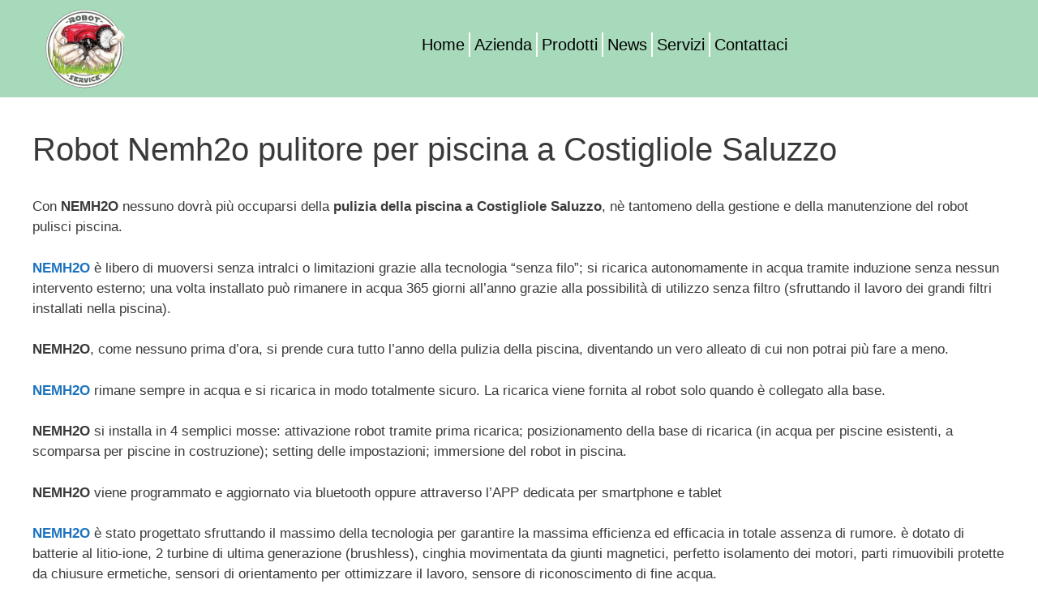

--- FILE ---
content_type: text/html; charset=UTF-8
request_url: https://www.robot-service.it/robot-nemh2o-pulitore-per-piscina-a-costigliole-saluzzo/
body_size: 74693
content:
<!DOCTYPE html>
<html lang="it-IT">
<head>
<meta charset="UTF-8">
<link rel="profile" href="https://gmpg.org/xfn/11">
<meta name='robots' content='index, follow, max-image-preview:large, max-snippet:-1, max-video-preview:-1' />
<style>img:is([sizes="auto" i], [sizes^="auto," i]) { contain-intrinsic-size: 3000px 1500px }</style>
<meta name="viewport" content="width=device-width, initial-scale=1">
<!-- This site is optimized with the Yoast SEO plugin v26.8 - https://yoast.com/product/yoast-seo-wordpress/ -->
<title>Robot Nemh2o pulitore per piscina a Costigliole Saluzzo - Robot service | Tagliaerba Zucchetti | Antizanzare Freezanz | Robot piscina</title>
<link rel="canonical" href="https://www.robot-service.it/robot-nemh2o-pulitore-per-piscina-a-costigliole-saluzzo/" />
<meta property="og:locale" content="it_IT" />
<meta property="og:type" content="article" />
<meta property="og:title" content="Robot Nemh2o pulitore per piscina a Costigliole Saluzzo - Robot service | Tagliaerba Zucchetti | Antizanzare Freezanz | Robot piscina" />
<meta property="og:description" content="Con NEMH2O nessuno dovrà più occuparsi della pulizia della piscina a Costigliole Saluzzo, nè tantomeno della gestione e della manutenzione del robot pulisci piscina. NEMH2O è libero di muoversi senza intralci o limitazioni grazie alla tecnologia “senza filo”; si ricarica autonomamente in acqua tramite induzione senza nessun intervento esterno; una volta installato può rimanere in ... Leggi tutto" />
<meta property="og:url" content="https://www.robot-service.it/robot-nemh2o-pulitore-per-piscina-a-costigliole-saluzzo/" />
<meta property="og:site_name" content="Robot service | Tagliaerba Zucchetti | Antizanzare Freezanz | Robot piscina" />
<meta property="article:published_time" content="2021-02-13T11:00:00+00:00" />
<meta name="author" content="admin" />
<meta name="twitter:card" content="summary_large_image" />
<meta name="twitter:label1" content="Scritto da" />
<meta name="twitter:data1" content="admin" />
<meta name="twitter:label2" content="Tempo di lettura stimato" />
<meta name="twitter:data2" content="2 minuti" />
<script type="application/ld+json" class="yoast-schema-graph">{"@context":"https://schema.org","@graph":[{"@type":"Article","@id":"https://www.robot-service.it/robot-nemh2o-pulitore-per-piscina-a-costigliole-saluzzo/#article","isPartOf":{"@id":"https://www.robot-service.it/robot-nemh2o-pulitore-per-piscina-a-costigliole-saluzzo/"},"author":{"name":"admin","@id":"https://www.robot-service.it/#/schema/person/f8b9180416e03f71e8cf6292282453d5"},"headline":"Robot Nemh2o pulitore per piscina a Costigliole Saluzzo","datePublished":"2021-02-13T11:00:00+00:00","mainEntityOfPage":{"@id":"https://www.robot-service.it/robot-nemh2o-pulitore-per-piscina-a-costigliole-saluzzo/"},"wordCount":379,"articleSection":["Promo-web"],"inLanguage":"it-IT"},{"@type":"WebPage","@id":"https://www.robot-service.it/robot-nemh2o-pulitore-per-piscina-a-costigliole-saluzzo/","url":"https://www.robot-service.it/robot-nemh2o-pulitore-per-piscina-a-costigliole-saluzzo/","name":"Robot Nemh2o pulitore per piscina a Costigliole Saluzzo - Robot service | Tagliaerba Zucchetti | Antizanzare Freezanz | Robot piscina","isPartOf":{"@id":"https://www.robot-service.it/#website"},"datePublished":"2021-02-13T11:00:00+00:00","author":{"@id":"https://www.robot-service.it/#/schema/person/f8b9180416e03f71e8cf6292282453d5"},"breadcrumb":{"@id":"https://www.robot-service.it/robot-nemh2o-pulitore-per-piscina-a-costigliole-saluzzo/#breadcrumb"},"inLanguage":"it-IT","potentialAction":[{"@type":"ReadAction","target":["https://www.robot-service.it/robot-nemh2o-pulitore-per-piscina-a-costigliole-saluzzo/"]}]},{"@type":"BreadcrumbList","@id":"https://www.robot-service.it/robot-nemh2o-pulitore-per-piscina-a-costigliole-saluzzo/#breadcrumb","itemListElement":[{"@type":"ListItem","position":1,"name":"Home","item":"https://www.robot-service.it/"},{"@type":"ListItem","position":2,"name":"Robot Nemh2o pulitore per piscina a Costigliole Saluzzo"}]},{"@type":"WebSite","@id":"https://www.robot-service.it/#website","url":"https://www.robot-service.it/","name":"Robot service | Tagliaerba Zucchetti | Antizanzare Freezanz | Robot piscina","description":"Tagliaerba Zucchetti | Antizanzare Freezanz | Robot Nemho","potentialAction":[{"@type":"SearchAction","target":{"@type":"EntryPoint","urlTemplate":"https://www.robot-service.it/?s={search_term_string}"},"query-input":{"@type":"PropertyValueSpecification","valueRequired":true,"valueName":"search_term_string"}}],"inLanguage":"it-IT"},{"@type":"Person","@id":"https://www.robot-service.it/#/schema/person/f8b9180416e03f71e8cf6292282453d5","name":"admin","image":{"@type":"ImageObject","inLanguage":"it-IT","@id":"https://www.robot-service.it/#/schema/person/image/","url":"https://secure.gravatar.com/avatar/182b6f447ca1fc6df755c4f2efcef70b05e24014543afbf4707d8c3af4e94929?s=96&d=mm&r=g","contentUrl":"https://secure.gravatar.com/avatar/182b6f447ca1fc6df755c4f2efcef70b05e24014543afbf4707d8c3af4e94929?s=96&d=mm&r=g","caption":"admin"}}]}</script>
<!-- / Yoast SEO plugin. -->
<link rel="alternate" type="application/rss+xml" title="Robot service | Tagliaerba Zucchetti | Antizanzare Freezanz | Robot piscina &raquo; Feed" href="https://www.robot-service.it/feed/" />
<link rel="alternate" type="application/rss+xml" title="Robot service | Tagliaerba Zucchetti | Antizanzare Freezanz | Robot piscina &raquo; Feed dei commenti" href="https://www.robot-service.it/comments/feed/" />
<!-- <link rel='stylesheet' id='wp-block-library-css' href='https://www.robot-service.it/wp-includes/css/dist/block-library/style.min.css?ver=6.8.3' media='all' /> -->
<link rel="stylesheet" type="text/css" href="//www.robot-service.it/wp-content/cache/wpfc-minified/epwsx7wt/htjil.css" media="all"/>
<style id='classic-theme-styles-inline-css'>
/*! This file is auto-generated */
.wp-block-button__link{color:#fff;background-color:#32373c;border-radius:9999px;box-shadow:none;text-decoration:none;padding:calc(.667em + 2px) calc(1.333em + 2px);font-size:1.125em}.wp-block-file__button{background:#32373c;color:#fff;text-decoration:none}
</style>
<style id='joinchat-button-style-inline-css'>
.wp-block-joinchat-button{border:none!important;text-align:center}.wp-block-joinchat-button figure{display:table;margin:0 auto;padding:0}.wp-block-joinchat-button figcaption{font:normal normal 400 .6em/2em var(--wp--preset--font-family--system-font,sans-serif);margin:0;padding:0}.wp-block-joinchat-button .joinchat-button__qr{background-color:#fff;border:6px solid #25d366;border-radius:30px;box-sizing:content-box;display:block;height:200px;margin:auto;overflow:hidden;padding:10px;width:200px}.wp-block-joinchat-button .joinchat-button__qr canvas,.wp-block-joinchat-button .joinchat-button__qr img{display:block;margin:auto}.wp-block-joinchat-button .joinchat-button__link{align-items:center;background-color:#25d366;border:6px solid #25d366;border-radius:30px;display:inline-flex;flex-flow:row nowrap;justify-content:center;line-height:1.25em;margin:0 auto;text-decoration:none}.wp-block-joinchat-button .joinchat-button__link:before{background:transparent var(--joinchat-ico) no-repeat center;background-size:100%;content:"";display:block;height:1.5em;margin:-.75em .75em -.75em 0;width:1.5em}.wp-block-joinchat-button figure+.joinchat-button__link{margin-top:10px}@media (orientation:landscape)and (min-height:481px),(orientation:portrait)and (min-width:481px){.wp-block-joinchat-button.joinchat-button--qr-only figure+.joinchat-button__link{display:none}}@media (max-width:480px),(orientation:landscape)and (max-height:480px){.wp-block-joinchat-button figure{display:none}}
</style>
<style id='global-styles-inline-css'>
:root{--wp--preset--aspect-ratio--square: 1;--wp--preset--aspect-ratio--4-3: 4/3;--wp--preset--aspect-ratio--3-4: 3/4;--wp--preset--aspect-ratio--3-2: 3/2;--wp--preset--aspect-ratio--2-3: 2/3;--wp--preset--aspect-ratio--16-9: 16/9;--wp--preset--aspect-ratio--9-16: 9/16;--wp--preset--color--black: #000000;--wp--preset--color--cyan-bluish-gray: #abb8c3;--wp--preset--color--white: #ffffff;--wp--preset--color--pale-pink: #f78da7;--wp--preset--color--vivid-red: #cf2e2e;--wp--preset--color--luminous-vivid-orange: #ff6900;--wp--preset--color--luminous-vivid-amber: #fcb900;--wp--preset--color--light-green-cyan: #7bdcb5;--wp--preset--color--vivid-green-cyan: #00d084;--wp--preset--color--pale-cyan-blue: #8ed1fc;--wp--preset--color--vivid-cyan-blue: #0693e3;--wp--preset--color--vivid-purple: #9b51e0;--wp--preset--color--contrast: var(--contrast);--wp--preset--color--contrast-2: var(--contrast-2);--wp--preset--color--contrast-3: var(--contrast-3);--wp--preset--color--base: var(--base);--wp--preset--color--base-2: var(--base-2);--wp--preset--color--base-3: var(--base-3);--wp--preset--color--accent: var(--accent);--wp--preset--gradient--vivid-cyan-blue-to-vivid-purple: linear-gradient(135deg,rgba(6,147,227,1) 0%,rgb(155,81,224) 100%);--wp--preset--gradient--light-green-cyan-to-vivid-green-cyan: linear-gradient(135deg,rgb(122,220,180) 0%,rgb(0,208,130) 100%);--wp--preset--gradient--luminous-vivid-amber-to-luminous-vivid-orange: linear-gradient(135deg,rgba(252,185,0,1) 0%,rgba(255,105,0,1) 100%);--wp--preset--gradient--luminous-vivid-orange-to-vivid-red: linear-gradient(135deg,rgba(255,105,0,1) 0%,rgb(207,46,46) 100%);--wp--preset--gradient--very-light-gray-to-cyan-bluish-gray: linear-gradient(135deg,rgb(238,238,238) 0%,rgb(169,184,195) 100%);--wp--preset--gradient--cool-to-warm-spectrum: linear-gradient(135deg,rgb(74,234,220) 0%,rgb(151,120,209) 20%,rgb(207,42,186) 40%,rgb(238,44,130) 60%,rgb(251,105,98) 80%,rgb(254,248,76) 100%);--wp--preset--gradient--blush-light-purple: linear-gradient(135deg,rgb(255,206,236) 0%,rgb(152,150,240) 100%);--wp--preset--gradient--blush-bordeaux: linear-gradient(135deg,rgb(254,205,165) 0%,rgb(254,45,45) 50%,rgb(107,0,62) 100%);--wp--preset--gradient--luminous-dusk: linear-gradient(135deg,rgb(255,203,112) 0%,rgb(199,81,192) 50%,rgb(65,88,208) 100%);--wp--preset--gradient--pale-ocean: linear-gradient(135deg,rgb(255,245,203) 0%,rgb(182,227,212) 50%,rgb(51,167,181) 100%);--wp--preset--gradient--electric-grass: linear-gradient(135deg,rgb(202,248,128) 0%,rgb(113,206,126) 100%);--wp--preset--gradient--midnight: linear-gradient(135deg,rgb(2,3,129) 0%,rgb(40,116,252) 100%);--wp--preset--font-size--small: 13px;--wp--preset--font-size--medium: 20px;--wp--preset--font-size--large: 36px;--wp--preset--font-size--x-large: 42px;--wp--preset--spacing--20: 0.44rem;--wp--preset--spacing--30: 0.67rem;--wp--preset--spacing--40: 1rem;--wp--preset--spacing--50: 1.5rem;--wp--preset--spacing--60: 2.25rem;--wp--preset--spacing--70: 3.38rem;--wp--preset--spacing--80: 5.06rem;--wp--preset--shadow--natural: 6px 6px 9px rgba(0, 0, 0, 0.2);--wp--preset--shadow--deep: 12px 12px 50px rgba(0, 0, 0, 0.4);--wp--preset--shadow--sharp: 6px 6px 0px rgba(0, 0, 0, 0.2);--wp--preset--shadow--outlined: 6px 6px 0px -3px rgba(255, 255, 255, 1), 6px 6px rgba(0, 0, 0, 1);--wp--preset--shadow--crisp: 6px 6px 0px rgba(0, 0, 0, 1);}:where(.is-layout-flex){gap: 0.5em;}:where(.is-layout-grid){gap: 0.5em;}body .is-layout-flex{display: flex;}.is-layout-flex{flex-wrap: wrap;align-items: center;}.is-layout-flex > :is(*, div){margin: 0;}body .is-layout-grid{display: grid;}.is-layout-grid > :is(*, div){margin: 0;}:where(.wp-block-columns.is-layout-flex){gap: 2em;}:where(.wp-block-columns.is-layout-grid){gap: 2em;}:where(.wp-block-post-template.is-layout-flex){gap: 1.25em;}:where(.wp-block-post-template.is-layout-grid){gap: 1.25em;}.has-black-color{color: var(--wp--preset--color--black) !important;}.has-cyan-bluish-gray-color{color: var(--wp--preset--color--cyan-bluish-gray) !important;}.has-white-color{color: var(--wp--preset--color--white) !important;}.has-pale-pink-color{color: var(--wp--preset--color--pale-pink) !important;}.has-vivid-red-color{color: var(--wp--preset--color--vivid-red) !important;}.has-luminous-vivid-orange-color{color: var(--wp--preset--color--luminous-vivid-orange) !important;}.has-luminous-vivid-amber-color{color: var(--wp--preset--color--luminous-vivid-amber) !important;}.has-light-green-cyan-color{color: var(--wp--preset--color--light-green-cyan) !important;}.has-vivid-green-cyan-color{color: var(--wp--preset--color--vivid-green-cyan) !important;}.has-pale-cyan-blue-color{color: var(--wp--preset--color--pale-cyan-blue) !important;}.has-vivid-cyan-blue-color{color: var(--wp--preset--color--vivid-cyan-blue) !important;}.has-vivid-purple-color{color: var(--wp--preset--color--vivid-purple) !important;}.has-black-background-color{background-color: var(--wp--preset--color--black) !important;}.has-cyan-bluish-gray-background-color{background-color: var(--wp--preset--color--cyan-bluish-gray) !important;}.has-white-background-color{background-color: var(--wp--preset--color--white) !important;}.has-pale-pink-background-color{background-color: var(--wp--preset--color--pale-pink) !important;}.has-vivid-red-background-color{background-color: var(--wp--preset--color--vivid-red) !important;}.has-luminous-vivid-orange-background-color{background-color: var(--wp--preset--color--luminous-vivid-orange) !important;}.has-luminous-vivid-amber-background-color{background-color: var(--wp--preset--color--luminous-vivid-amber) !important;}.has-light-green-cyan-background-color{background-color: var(--wp--preset--color--light-green-cyan) !important;}.has-vivid-green-cyan-background-color{background-color: var(--wp--preset--color--vivid-green-cyan) !important;}.has-pale-cyan-blue-background-color{background-color: var(--wp--preset--color--pale-cyan-blue) !important;}.has-vivid-cyan-blue-background-color{background-color: var(--wp--preset--color--vivid-cyan-blue) !important;}.has-vivid-purple-background-color{background-color: var(--wp--preset--color--vivid-purple) !important;}.has-black-border-color{border-color: var(--wp--preset--color--black) !important;}.has-cyan-bluish-gray-border-color{border-color: var(--wp--preset--color--cyan-bluish-gray) !important;}.has-white-border-color{border-color: var(--wp--preset--color--white) !important;}.has-pale-pink-border-color{border-color: var(--wp--preset--color--pale-pink) !important;}.has-vivid-red-border-color{border-color: var(--wp--preset--color--vivid-red) !important;}.has-luminous-vivid-orange-border-color{border-color: var(--wp--preset--color--luminous-vivid-orange) !important;}.has-luminous-vivid-amber-border-color{border-color: var(--wp--preset--color--luminous-vivid-amber) !important;}.has-light-green-cyan-border-color{border-color: var(--wp--preset--color--light-green-cyan) !important;}.has-vivid-green-cyan-border-color{border-color: var(--wp--preset--color--vivid-green-cyan) !important;}.has-pale-cyan-blue-border-color{border-color: var(--wp--preset--color--pale-cyan-blue) !important;}.has-vivid-cyan-blue-border-color{border-color: var(--wp--preset--color--vivid-cyan-blue) !important;}.has-vivid-purple-border-color{border-color: var(--wp--preset--color--vivid-purple) !important;}.has-vivid-cyan-blue-to-vivid-purple-gradient-background{background: var(--wp--preset--gradient--vivid-cyan-blue-to-vivid-purple) !important;}.has-light-green-cyan-to-vivid-green-cyan-gradient-background{background: var(--wp--preset--gradient--light-green-cyan-to-vivid-green-cyan) !important;}.has-luminous-vivid-amber-to-luminous-vivid-orange-gradient-background{background: var(--wp--preset--gradient--luminous-vivid-amber-to-luminous-vivid-orange) !important;}.has-luminous-vivid-orange-to-vivid-red-gradient-background{background: var(--wp--preset--gradient--luminous-vivid-orange-to-vivid-red) !important;}.has-very-light-gray-to-cyan-bluish-gray-gradient-background{background: var(--wp--preset--gradient--very-light-gray-to-cyan-bluish-gray) !important;}.has-cool-to-warm-spectrum-gradient-background{background: var(--wp--preset--gradient--cool-to-warm-spectrum) !important;}.has-blush-light-purple-gradient-background{background: var(--wp--preset--gradient--blush-light-purple) !important;}.has-blush-bordeaux-gradient-background{background: var(--wp--preset--gradient--blush-bordeaux) !important;}.has-luminous-dusk-gradient-background{background: var(--wp--preset--gradient--luminous-dusk) !important;}.has-pale-ocean-gradient-background{background: var(--wp--preset--gradient--pale-ocean) !important;}.has-electric-grass-gradient-background{background: var(--wp--preset--gradient--electric-grass) !important;}.has-midnight-gradient-background{background: var(--wp--preset--gradient--midnight) !important;}.has-small-font-size{font-size: var(--wp--preset--font-size--small) !important;}.has-medium-font-size{font-size: var(--wp--preset--font-size--medium) !important;}.has-large-font-size{font-size: var(--wp--preset--font-size--large) !important;}.has-x-large-font-size{font-size: var(--wp--preset--font-size--x-large) !important;}
:where(.wp-block-post-template.is-layout-flex){gap: 1.25em;}:where(.wp-block-post-template.is-layout-grid){gap: 1.25em;}
:where(.wp-block-columns.is-layout-flex){gap: 2em;}:where(.wp-block-columns.is-layout-grid){gap: 2em;}
:root :where(.wp-block-pullquote){font-size: 1.5em;line-height: 1.6;}
</style>
<!-- <link rel='stylesheet' id='bwg_fonts-css' href='https://www.robot-service.it/wp-content/plugins/photo-gallery/css/bwg-fonts/fonts.css?ver=0.0.1' media='all' /> -->
<!-- <link rel='stylesheet' id='sumoselect-css' href='https://www.robot-service.it/wp-content/plugins/photo-gallery/css/sumoselect.min.css?ver=3.4.6' media='all' /> -->
<!-- <link rel='stylesheet' id='mCustomScrollbar-css' href='https://www.robot-service.it/wp-content/plugins/photo-gallery/css/jquery.mCustomScrollbar.min.css?ver=3.1.5' media='all' /> -->
<!-- <link rel='stylesheet' id='bwg_frontend-css' href='https://www.robot-service.it/wp-content/plugins/photo-gallery/css/styles.min.css?ver=1.8.37' media='all' /> -->
<!-- <link rel='stylesheet' id='cmplz-general-css' href='https://www.robot-service.it/wp-content/plugins/complianz-gdpr/assets/css/cookieblocker.min.css?ver=1765991674' media='all' /> -->
<!-- <link rel='stylesheet' id='orbisius_ct_generatepress_child_theme_parent_style-css' href='https://www.robot-service.it/wp-content/themes/generatepress/style.css?ver=3.6.1' media='all' /> -->
<!-- <link rel='stylesheet' id='orbisius_ct_generatepress_child_theme_parent_style_child_style-css' href='https://www.robot-service.it/wp-content/themes/generatepress-child-theme/style.css?ver=2.4.2' media='all' /> -->
<!-- <link rel='stylesheet' id='generate-style-grid-css' href='https://www.robot-service.it/wp-content/themes/generatepress/assets/css/unsemantic-grid.min.css?ver=3.6.1' media='all' /> -->
<!-- <link rel='stylesheet' id='generate-style-css' href='https://www.robot-service.it/wp-content/themes/generatepress/assets/css/style.min.css?ver=3.6.1' media='all' /> -->
<link rel="stylesheet" type="text/css" href="//www.robot-service.it/wp-content/cache/wpfc-minified/98dq12j1/htjii.css" media="all"/>
<style id='generate-style-inline-css'>
body{background-color:#ffffff;color:#3a3a3a;}a{color:#1e73be;}a:hover, a:focus, a:active{color:#000000;}body .grid-container{max-width:1400px;}.wp-block-group__inner-container{max-width:1400px;margin-left:auto;margin-right:auto;}:root{--contrast:#222222;--contrast-2:#575760;--contrast-3:#b2b2be;--base:#f0f0f0;--base-2:#f7f8f9;--base-3:#ffffff;--accent:#1e73be;}:root .has-contrast-color{color:var(--contrast);}:root .has-contrast-background-color{background-color:var(--contrast);}:root .has-contrast-2-color{color:var(--contrast-2);}:root .has-contrast-2-background-color{background-color:var(--contrast-2);}:root .has-contrast-3-color{color:var(--contrast-3);}:root .has-contrast-3-background-color{background-color:var(--contrast-3);}:root .has-base-color{color:var(--base);}:root .has-base-background-color{background-color:var(--base);}:root .has-base-2-color{color:var(--base-2);}:root .has-base-2-background-color{background-color:var(--base-2);}:root .has-base-3-color{color:var(--base-3);}:root .has-base-3-background-color{background-color:var(--base-3);}:root .has-accent-color{color:var(--accent);}:root .has-accent-background-color{background-color:var(--accent);}body, button, input, select, textarea{font-family:"Open Sans", sans-serif;}body{line-height:1.5;}.entry-content > [class*="wp-block-"]:not(:last-child):not(.wp-block-heading){margin-bottom:1.5em;}.main-title{font-size:45px;}.main-navigation .main-nav ul ul li a{font-size:14px;}.sidebar .widget, .footer-widgets .widget{font-size:17px;}h1{font-weight:300;font-size:40px;}h2{font-weight:300;font-size:30px;}h3{font-size:20px;}h4{font-size:inherit;}h5{font-size:inherit;}@media (max-width:768px){.main-title{font-size:30px;}h1{font-size:30px;}h2{font-size:25px;}}.top-bar{background-color:#636363;color:#ffffff;}.top-bar a{color:#ffffff;}.top-bar a:hover{color:#303030;}.site-header{background-color:#ffffff;color:#3a3a3a;}.site-header a{color:#3a3a3a;}.main-title a,.main-title a:hover{color:#222222;}.site-description{color:#757575;}.main-navigation,.main-navigation ul ul{background-color:#222222;}.main-navigation .main-nav ul li a, .main-navigation .menu-toggle, .main-navigation .menu-bar-items{color:#ffffff;}.main-navigation .main-nav ul li:not([class*="current-menu-"]):hover > a, .main-navigation .main-nav ul li:not([class*="current-menu-"]):focus > a, .main-navigation .main-nav ul li.sfHover:not([class*="current-menu-"]) > a, .main-navigation .menu-bar-item:hover > a, .main-navigation .menu-bar-item.sfHover > a{color:#ffffff;background-color:#3f3f3f;}button.menu-toggle:hover,button.menu-toggle:focus,.main-navigation .mobile-bar-items a,.main-navigation .mobile-bar-items a:hover,.main-navigation .mobile-bar-items a:focus{color:#ffffff;}.main-navigation .main-nav ul li[class*="current-menu-"] > a{color:#ffffff;background-color:#3f3f3f;}.navigation-search input[type="search"],.navigation-search input[type="search"]:active, .navigation-search input[type="search"]:focus, .main-navigation .main-nav ul li.search-item.active > a, .main-navigation .menu-bar-items .search-item.active > a{color:#ffffff;background-color:#3f3f3f;}.main-navigation ul ul{background-color:#3f3f3f;}.main-navigation .main-nav ul ul li a{color:#ffffff;}.main-navigation .main-nav ul ul li:not([class*="current-menu-"]):hover > a,.main-navigation .main-nav ul ul li:not([class*="current-menu-"]):focus > a, .main-navigation .main-nav ul ul li.sfHover:not([class*="current-menu-"]) > a{color:#ffffff;background-color:#4f4f4f;}.main-navigation .main-nav ul ul li[class*="current-menu-"] > a{color:#ffffff;background-color:#4f4f4f;}.separate-containers .inside-article, .separate-containers .comments-area, .separate-containers .page-header, .one-container .container, .separate-containers .paging-navigation, .inside-page-header{background-color:#ffffff;}.entry-meta{color:#595959;}.entry-meta a{color:#595959;}.entry-meta a:hover{color:#1e73be;}.sidebar .widget{background-color:#ffffff;}.sidebar .widget .widget-title{color:#000000;}.footer-widgets{background-color:#ffffff;}.footer-widgets .widget-title{color:#000000;}.site-info{color:#ffffff;background-color:#222222;}.site-info a{color:#ffffff;}.site-info a:hover{color:#606060;}.footer-bar .widget_nav_menu .current-menu-item a{color:#606060;}input[type="text"],input[type="email"],input[type="url"],input[type="password"],input[type="search"],input[type="tel"],input[type="number"],textarea,select{color:#666666;background-color:#fafafa;border-color:#cccccc;}input[type="text"]:focus,input[type="email"]:focus,input[type="url"]:focus,input[type="password"]:focus,input[type="search"]:focus,input[type="tel"]:focus,input[type="number"]:focus,textarea:focus,select:focus{color:#666666;background-color:#ffffff;border-color:#bfbfbf;}button,html input[type="button"],input[type="reset"],input[type="submit"],a.button,a.wp-block-button__link:not(.has-background){color:#ffffff;background-color:#666666;}button:hover,html input[type="button"]:hover,input[type="reset"]:hover,input[type="submit"]:hover,a.button:hover,button:focus,html input[type="button"]:focus,input[type="reset"]:focus,input[type="submit"]:focus,a.button:focus,a.wp-block-button__link:not(.has-background):active,a.wp-block-button__link:not(.has-background):focus,a.wp-block-button__link:not(.has-background):hover{color:#ffffff;background-color:#3f3f3f;}a.generate-back-to-top{background-color:rgba( 0,0,0,0.4 );color:#ffffff;}a.generate-back-to-top:hover,a.generate-back-to-top:focus{background-color:rgba( 0,0,0,0.6 );color:#ffffff;}:root{--gp-search-modal-bg-color:var(--base-3);--gp-search-modal-text-color:var(--contrast);--gp-search-modal-overlay-bg-color:rgba(0,0,0,0.2);}@media (max-width: 768px){.main-navigation .menu-bar-item:hover > a, .main-navigation .menu-bar-item.sfHover > a{background:none;color:#ffffff;}}.inside-top-bar{padding:10px;}.inside-header{padding:40px;}.site-main .wp-block-group__inner-container{padding:40px;}.entry-content .alignwide, body:not(.no-sidebar) .entry-content .alignfull{margin-left:-40px;width:calc(100% + 80px);max-width:calc(100% + 80px);}.rtl .menu-item-has-children .dropdown-menu-toggle{padding-left:20px;}.rtl .main-navigation .main-nav ul li.menu-item-has-children > a{padding-right:20px;}.site-info{padding:20px;}@media (max-width:768px){.separate-containers .inside-article, .separate-containers .comments-area, .separate-containers .page-header, .separate-containers .paging-navigation, .one-container .site-content, .inside-page-header{padding:30px;}.site-main .wp-block-group__inner-container{padding:30px;}.site-info{padding-right:10px;padding-left:10px;}.entry-content .alignwide, body:not(.no-sidebar) .entry-content .alignfull{margin-left:-30px;width:calc(100% + 60px);max-width:calc(100% + 60px);}}.one-container .sidebar .widget{padding:0px;}@media (max-width: 768px){.main-navigation .menu-toggle,.main-navigation .mobile-bar-items,.sidebar-nav-mobile:not(#sticky-placeholder){display:block;}.main-navigation ul,.gen-sidebar-nav{display:none;}[class*="nav-float-"] .site-header .inside-header > *{float:none;clear:both;}}
.dynamic-author-image-rounded{border-radius:100%;}.dynamic-featured-image, .dynamic-author-image{vertical-align:middle;}.one-container.blog .dynamic-content-template:not(:last-child), .one-container.archive .dynamic-content-template:not(:last-child){padding-bottom:0px;}.dynamic-entry-excerpt > p:last-child{margin-bottom:0px;}
</style>
<!-- <link rel='stylesheet' id='generate-mobile-style-css' href='https://www.robot-service.it/wp-content/themes/generatepress/assets/css/mobile.min.css?ver=3.6.1' media='all' /> -->
<!-- <link rel='stylesheet' id='generate-font-icons-css' href='https://www.robot-service.it/wp-content/themes/generatepress/assets/css/components/font-icons.min.css?ver=3.6.1' media='all' /> -->
<!-- <link rel='stylesheet' id='font-awesome-css' href='https://www.robot-service.it/wp-content/plugins/elementor/assets/lib/font-awesome/css/font-awesome.min.css?ver=4.7.0' media='all' /> -->
<!-- <link rel='stylesheet' id='generate-child-css' href='https://www.robot-service.it/wp-content/themes/generatepress-child-theme/style.css?ver=1592904090' media='all' /> -->
<!-- <link rel='stylesheet' id='elementor-frontend-css' href='https://www.robot-service.it/wp-content/plugins/elementor/assets/css/frontend.min.css?ver=3.29.2' media='all' /> -->
<!-- <link rel='stylesheet' id='widget-image-css' href='https://www.robot-service.it/wp-content/plugins/elementor/assets/css/widget-image.min.css?ver=3.29.2' media='all' /> -->
<!-- <link rel='stylesheet' id='widget-nav-menu-css' href='https://www.robot-service.it/wp-content/plugins/elementor-pro/assets/css/widget-nav-menu.min.css?ver=3.29.2' media='all' /> -->
<!-- <link rel='stylesheet' id='e-sticky-css' href='https://www.robot-service.it/wp-content/plugins/elementor-pro/assets/css/modules/sticky.min.css?ver=3.29.2' media='all' /> -->
<!-- <link rel='stylesheet' id='widget-spacer-css' href='https://www.robot-service.it/wp-content/plugins/elementor/assets/css/widget-spacer.min.css?ver=3.29.2' media='all' /> -->
<!-- <link rel='stylesheet' id='widget-icon-list-css' href='https://www.robot-service.it/wp-content/plugins/elementor/assets/css/widget-icon-list.min.css?ver=3.29.2' media='all' /> -->
<!-- <link rel='stylesheet' id='widget-social-icons-css' href='https://www.robot-service.it/wp-content/plugins/elementor/assets/css/widget-social-icons.min.css?ver=3.29.2' media='all' /> -->
<!-- <link rel='stylesheet' id='e-apple-webkit-css' href='https://www.robot-service.it/wp-content/plugins/elementor/assets/css/conditionals/apple-webkit.min.css?ver=3.29.2' media='all' /> -->
<!-- <link rel='stylesheet' id='elementor-icons-css' href='https://www.robot-service.it/wp-content/plugins/elementor/assets/lib/eicons/css/elementor-icons.min.css?ver=5.40.0' media='all' /> -->
<link rel="stylesheet" type="text/css" href="//www.robot-service.it/wp-content/cache/wpfc-minified/8k7ntk3r/htjii.css" media="all"/>
<link rel='stylesheet' id='elementor-post-40-css' href='https://www.robot-service.it/wp-content/uploads/elementor/css/post-40.css?ver=1750972537' media='all' />
<link rel='stylesheet' id='elementor-post-39-css' href='https://www.robot-service.it/wp-content/uploads/elementor/css/post-39.css?ver=1750972537' media='all' />
<link rel='stylesheet' id='elementor-post-49-css' href='https://www.robot-service.it/wp-content/uploads/elementor/css/post-49.css?ver=1750973023' media='all' />
<!-- <link rel='stylesheet' id='embed-google-fonts-open-sans-css' href='https://www.robot-service.it/wp-content/embed-google-fonts/open-sans/_font.css?ver=local-2026-01' media='all' /> -->
<!-- <link rel='stylesheet' id='embed-google-fonts-noto-serif-css' href='https://www.robot-service.it/wp-content/embed-google-fonts/noto-serif/_font.css?ver=local-2026-01' media='all' /> -->
<!-- <link rel='stylesheet' id='elementor-icons-shared-0-css' href='https://www.robot-service.it/wp-content/plugins/elementor/assets/lib/font-awesome/css/fontawesome.min.css?ver=5.15.3' media='all' /> -->
<!-- <link rel='stylesheet' id='elementor-icons-fa-solid-css' href='https://www.robot-service.it/wp-content/plugins/elementor/assets/lib/font-awesome/css/solid.min.css?ver=5.15.3' media='all' /> -->
<!-- <link rel='stylesheet' id='elementor-icons-fa-brands-css' href='https://www.robot-service.it/wp-content/plugins/elementor/assets/lib/font-awesome/css/brands.min.css?ver=5.15.3' media='all' /> -->
<link rel="stylesheet" type="text/css" href="//www.robot-service.it/wp-content/cache/wpfc-minified/7nb9oc6a/htmsr.css" media="all"/>
<!--n2css--><!--n2js--><script src='//www.robot-service.it/wp-content/cache/wpfc-minified/llzp2asv/htjii.js' type="text/javascript"></script>
<!-- <script src="https://www.robot-service.it/wp-includes/js/jquery/jquery.min.js?ver=3.7.1" id="jquery-core-js"></script> -->
<!-- <script src="https://www.robot-service.it/wp-includes/js/jquery/jquery-migrate.min.js?ver=3.4.1" id="jquery-migrate-js"></script> -->
<!-- <script src="https://www.robot-service.it/wp-content/plugins/photo-gallery/js/jquery.lazy.min.js?ver=1.8.37" id="bwg_lazyload-js"></script> -->
<!-- <script src="https://www.robot-service.it/wp-content/plugins/photo-gallery/js/jquery.sumoselect.min.js?ver=3.4.6" id="sumoselect-js"></script> -->
<!-- <script src="https://www.robot-service.it/wp-content/plugins/photo-gallery/js/tocca.min.js?ver=2.0.9" id="bwg_mobile-js"></script> -->
<!-- <script src="https://www.robot-service.it/wp-content/plugins/photo-gallery/js/jquery.mCustomScrollbar.concat.min.js?ver=3.1.5" id="mCustomScrollbar-js"></script> -->
<!-- <script src="https://www.robot-service.it/wp-content/plugins/photo-gallery/js/jquery.fullscreen.min.js?ver=0.6.0" id="jquery-fullscreen-js"></script> -->
<script id="bwg_frontend-js-extra">
var bwg_objectsL10n = {"bwg_field_required":"campo obbligatorio.","bwg_mail_validation":"Questo non \u00e8 un indirizzo email valido. ","bwg_search_result":"Non ci sono immagini corrispondenti alla tua ricerca.","bwg_select_tag":"Select Tag","bwg_order_by":"Order By","bwg_search":"Cerca","bwg_show_ecommerce":"Show Ecommerce","bwg_hide_ecommerce":"Hide Ecommerce","bwg_show_comments":"Mostra commenti","bwg_hide_comments":"Nascondi commenti","bwg_restore":"Ripristina","bwg_maximize":"Massimizza","bwg_fullscreen":"Schermo intero","bwg_exit_fullscreen":"Uscire a schermo intero","bwg_search_tag":"SEARCH...","bwg_tag_no_match":"No tags found","bwg_all_tags_selected":"All tags selected","bwg_tags_selected":"tags selected","play":"Riproduci","pause":"Pausa","is_pro":"","bwg_play":"Riproduci","bwg_pause":"Pausa","bwg_hide_info":"Nascondi informazioni","bwg_show_info":"Mostra info","bwg_hide_rating":"Hide rating","bwg_show_rating":"Show rating","ok":"Ok","cancel":"Cancel","select_all":"Select all","lazy_load":"1","lazy_loader":"https:\/\/www.robot-service.it\/wp-content\/plugins\/photo-gallery\/images\/ajax_loader.png","front_ajax":"1","bwg_tag_see_all":"vedi tutti i tag","bwg_tag_see_less":"see less tags"};
</script>
<script src='//www.robot-service.it/wp-content/cache/wpfc-minified/8jt89wii/htjii.js' type="text/javascript"></script>
<!-- <script src="https://www.robot-service.it/wp-content/plugins/photo-gallery/js/scripts.min.js?ver=1.8.37" id="bwg_frontend-js"></script> -->
<link rel="https://api.w.org/" href="https://www.robot-service.it/wp-json/" /><link rel="alternate" title="JSON" type="application/json" href="https://www.robot-service.it/wp-json/wp/v2/posts/1307" /><link rel="EditURI" type="application/rsd+xml" title="RSD" href="https://www.robot-service.it/xmlrpc.php?rsd" />
<meta name="generator" content="WordPress 6.8.3" />
<link rel='shortlink' href='https://www.robot-service.it/?p=1307' />
<link rel="alternate" title="oEmbed (JSON)" type="application/json+oembed" href="https://www.robot-service.it/wp-json/oembed/1.0/embed?url=https%3A%2F%2Fwww.robot-service.it%2Frobot-nemh2o-pulitore-per-piscina-a-costigliole-saluzzo%2F" />
<link rel="alternate" title="oEmbed (XML)" type="text/xml+oembed" href="https://www.robot-service.it/wp-json/oembed/1.0/embed?url=https%3A%2F%2Fwww.robot-service.it%2Frobot-nemh2o-pulitore-per-piscina-a-costigliole-saluzzo%2F&#038;format=xml" />
<style>.cmplz-hidden {
display: none !important;
}</style><meta name="generator" content="Elementor 3.29.2; features: additional_custom_breakpoints, e_local_google_fonts; settings: css_print_method-external, google_font-disabled, font_display-block">
<style>
.e-con.e-parent:nth-of-type(n+4):not(.e-lazyloaded):not(.e-no-lazyload),
.e-con.e-parent:nth-of-type(n+4):not(.e-lazyloaded):not(.e-no-lazyload) * {
background-image: none !important;
}
@media screen and (max-height: 1024px) {
.e-con.e-parent:nth-of-type(n+3):not(.e-lazyloaded):not(.e-no-lazyload),
.e-con.e-parent:nth-of-type(n+3):not(.e-lazyloaded):not(.e-no-lazyload) * {
background-image: none !important;
}
}
@media screen and (max-height: 640px) {
.e-con.e-parent:nth-of-type(n+2):not(.e-lazyloaded):not(.e-no-lazyload),
.e-con.e-parent:nth-of-type(n+2):not(.e-lazyloaded):not(.e-no-lazyload) * {
background-image: none !important;
}
}
</style>
<link rel="icon" href="https://www.robot-service.it/wp-content/uploads/2020/01/logo-robot-service-250-150x150.jpg" sizes="32x32" />
<link rel="icon" href="https://www.robot-service.it/wp-content/uploads/2020/01/logo-robot-service-250.jpg" sizes="192x192" />
<link rel="apple-touch-icon" href="https://www.robot-service.it/wp-content/uploads/2020/01/logo-robot-service-250.jpg" />
<meta name="msapplication-TileImage" content="https://www.robot-service.it/wp-content/uploads/2020/01/logo-robot-service-250.jpg" />
<style id="wp-custom-css">
@media (max-width: 768px) {
#cmplz-manage-consent .cmplz-manage-consent {
display: unset !important;
}
}
#cmplz-manage-consent .cmplz-manage-consent { 
bottom: -5px!important; 
}		</style>
</head>
<body data-cmplz=1 class="wp-singular post-template-default single single-post postid-1307 single-format-standard wp-embed-responsive wp-theme-generatepress wp-child-theme-generatepress-child-theme post-image-below-header post-image-aligned-center sticky-menu-fade no-sidebar nav-below-header one-container fluid-header active-footer-widgets-3 nav-aligned-left header-aligned-left dropdown-hover elementor-default elementor-kit-40" itemtype="https://schema.org/Blog" itemscope>
<a class="screen-reader-text skip-link" href="#content" title="Vai al contenuto">Vai al contenuto</a>		<div data-elementor-type="header" data-elementor-id="39" class="elementor elementor-39 elementor-location-header" data-elementor-post-type="elementor_library">
<section class="elementor-section elementor-top-section elementor-element elementor-element-1e74801 elementor-section-height-min-height elementor-section-items-top elementor-section-content-top elementor-section-stretched elementor-section-boxed elementor-section-height-default" data-id="1e74801" data-element_type="section" data-settings="{&quot;background_background&quot;:&quot;classic&quot;,&quot;stretch_section&quot;:&quot;section-stretched&quot;,&quot;sticky&quot;:&quot;top&quot;,&quot;sticky_on&quot;:[&quot;desktop&quot;,&quot;tablet&quot;],&quot;sticky_effects_offset&quot;:100,&quot;sticky_offset&quot;:0,&quot;sticky_anchor_link_offset&quot;:0}">
<div class="elementor-container elementor-column-gap-default">
<div class="elementor-column elementor-col-50 elementor-top-column elementor-element elementor-element-83f66ea" data-id="83f66ea" data-element_type="column">
<div class="elementor-widget-wrap elementor-element-populated">
<div class="elementor-element elementor-element-edc926e elementor-widget elementor-widget-image" data-id="edc926e" data-element_type="widget" data-widget_type="image.default">
<div class="elementor-widget-container">
<img src="https://www.robot-service.it/wp-content/uploads/elementor/thumbs/robot-service-trasp-250-ortc80fas3wtonup16gioe2qjwz59wt54uurrr3eug.png" title="Logo Robot Service" alt="Logo Robot Service" loading="lazy" />															</div>
</div>
</div>
</div>
<div class="elementor-column elementor-col-50 elementor-top-column elementor-element elementor-element-fbcfc02" data-id="fbcfc02" data-element_type="column">
<div class="elementor-widget-wrap elementor-element-populated">
<div class="elementor-element elementor-element-cedff48 elementor-nav-menu__align-center elementor-nav-menu--dropdown-tablet elementor-nav-menu__text-align-aside elementor-nav-menu--toggle elementor-nav-menu--burger elementor-widget elementor-widget-nav-menu" data-id="cedff48" data-element_type="widget" data-settings="{&quot;layout&quot;:&quot;horizontal&quot;,&quot;submenu_icon&quot;:{&quot;value&quot;:&quot;&lt;i class=\&quot;fas fa-caret-down\&quot;&gt;&lt;\/i&gt;&quot;,&quot;library&quot;:&quot;fa-solid&quot;},&quot;toggle&quot;:&quot;burger&quot;}" data-widget_type="nav-menu.default">
<div class="elementor-widget-container">
<nav aria-label="Menu" class="elementor-nav-menu--main elementor-nav-menu__container elementor-nav-menu--layout-horizontal e--pointer-background e--animation-none">
<ul id="menu-1-cedff48" class="elementor-nav-menu"><li class="menu-item menu-item-type-post_type menu-item-object-page menu-item-home menu-item-46"><a href="https://www.robot-service.it/" class="elementor-item">Home</a></li>
<li class="menu-item menu-item-type-post_type menu-item-object-page menu-item-45"><a href="https://www.robot-service.it/azienda/" class="elementor-item">Azienda</a></li>
<li class="menu-item menu-item-type-post_type menu-item-object-page menu-item-655"><a href="https://www.robot-service.it/prodotti/" class="elementor-item">Prodotti</a></li>
<li class="menu-item menu-item-type-post_type menu-item-object-page menu-item-41"><a href="https://www.robot-service.it/news/" class="elementor-item">News</a></li>
<li class="menu-item menu-item-type-post_type menu-item-object-page menu-item-2757"><a href="https://www.robot-service.it/servizi/" class="elementor-item">Servizi</a></li>
<li class="menu-item menu-item-type-post_type menu-item-object-page menu-item-42"><a href="https://www.robot-service.it/contattaci/" class="elementor-item">Contattaci</a></li>
</ul>			</nav>
<div class="elementor-menu-toggle" role="button" tabindex="0" aria-label="Menu di commutazione" aria-expanded="false">
<i aria-hidden="true" role="presentation" class="elementor-menu-toggle__icon--open eicon-menu-bar"></i><i aria-hidden="true" role="presentation" class="elementor-menu-toggle__icon--close eicon-close"></i>		</div>
<nav class="elementor-nav-menu--dropdown elementor-nav-menu__container" aria-hidden="true">
<ul id="menu-2-cedff48" class="elementor-nav-menu"><li class="menu-item menu-item-type-post_type menu-item-object-page menu-item-home menu-item-46"><a href="https://www.robot-service.it/" class="elementor-item" tabindex="-1">Home</a></li>
<li class="menu-item menu-item-type-post_type menu-item-object-page menu-item-45"><a href="https://www.robot-service.it/azienda/" class="elementor-item" tabindex="-1">Azienda</a></li>
<li class="menu-item menu-item-type-post_type menu-item-object-page menu-item-655"><a href="https://www.robot-service.it/prodotti/" class="elementor-item" tabindex="-1">Prodotti</a></li>
<li class="menu-item menu-item-type-post_type menu-item-object-page menu-item-41"><a href="https://www.robot-service.it/news/" class="elementor-item" tabindex="-1">News</a></li>
<li class="menu-item menu-item-type-post_type menu-item-object-page menu-item-2757"><a href="https://www.robot-service.it/servizi/" class="elementor-item" tabindex="-1">Servizi</a></li>
<li class="menu-item menu-item-type-post_type menu-item-object-page menu-item-42"><a href="https://www.robot-service.it/contattaci/" class="elementor-item" tabindex="-1">Contattaci</a></li>
</ul>			</nav>
</div>
</div>
</div>
</div>
</div>
</section>
</div>
<div id="page" class="hfeed site grid-container container grid-parent">
<div id="content" class="site-content">
<div class="content-area grid-parent mobile-grid-100 grid-100 tablet-grid-100" id="primary">
<main class="site-main" id="main">
<article id="post-1307" class="post-1307 post type-post status-publish format-standard hentry category-promo-web" itemtype="https://schema.org/CreativeWork" itemscope>
<div class="inside-article">
<header class="entry-header">
<h1 class="entry-title" itemprop="headline">Robot Nemh2o pulitore per piscina a Costigliole Saluzzo</h1>			</header>
<div class="entry-content" itemprop="text">
<p>Con <strong>NEMH2O</strong> nessuno dovrà più occuparsi della <strong>pulizia della piscina a Costigliole Saluzzo</strong>, nè tantomeno della gestione e della manutenzione del robot pulisci piscina.</p>
<p><a href="https://www.robot-service.it/prodotti/#nemh20" target="_blank" rel="noopener"><strong>NEMH2O</strong></a> è libero di muoversi senza intralci o limitazioni grazie alla tecnologia “senza filo”; si ricarica autonomamente in acqua tramite induzione senza nessun intervento esterno; una volta installato può rimanere in acqua 365 giorni all’anno grazie alla possibilità di utilizzo senza filtro (sfruttando il lavoro dei grandi filtri installati nella piscina).</p>
<p><strong>NEMH2O</strong>, come nessuno prima d’ora, si prende cura tutto l’anno della pulizia della piscina, diventando un vero alleato di cui non potrai più fare a meno.</p>
<p><a href="https://www.robot-service.it/prodotti/#nemh20" target="_blank" rel="noopener"><strong>NEMH2O</strong></a> rimane sempre in acqua e si ricarica in modo totalmente sicuro. La ricarica viene fornita al robot solo quando è collegato alla base.</p>
<p><strong>NEMH2O</strong> si installa in 4 semplici mosse: attivazione robot tramite prima ricarica; posizionamento della base di ricarica (in acqua per piscine esistenti, a scomparsa per piscine in costruzione); setting delle impostazioni; immersione del robot in piscina.</p>
<p><strong>NEMH2O</strong> viene programmato e aggiornato via bluetooth oppure attraverso l’APP dedicata per smartphone e tablet</p>
<p><a href="https://www.robot-service.it/prodotti/#nemh20" target="_blank" rel="noopener"><strong>NEMH2O</strong></a> è stato progettato sfruttando il massimo della tecnologia per garantire la massima efficienza ed efficacia in totale assenza di rumore. è dotato di batterie al litio-ione, 2 turbine di ultima generazione (brushless), cinghia movimentata da giunti magnetici, perfetto isolamento dei motori, parti rimuovibili protette da chiusure ermetiche, sensori di orientamento per ottimizzare il lavoro, sensore di riconoscimento di fine acqua.</p>
<p><strong>NEMH2O</strong> si adatta ad ogni parete, orizzontale e verticale ed è efficace per tutti i tipi di fondi. Si muove in piscine piccole e grandi, con pareti lisce o ruvide, senza problemi nemmeno in presenza di angoli, curvature, scalini.</p>
<p><a href="https://www.robot-service.it/prodotti/#nemh20" target="_blank" rel="noopener"><strong>NEMH2O</strong></a> è un’ottima soluzione per avere sempre la piscina pulita senza nessuna fatica manuale e con ottimi risultati</p>
<p><strong>NEMH2O</strong> racchiude grandi innovazioni tecnologiche, in un design che richiama il mondo del sottomarino ed evoca le sembianze di un piccolo curioso veicolo con cingoli a vista. Il robot è stato selezionato per la pubblicazione sull’ADI Design Index, il più prestigioso ed importante riconoscimento della qualità produttiva e progettuale di beni e servizi del design italiano</p>
<p><a href="https://www.robot-service.it/prodotti/#nemh20" target="_blank" rel="noopener"><strong>NEMH2O</strong></a> è un prodotto della <strong>Zucchetti Centro Sistemi</strong></p>
<p><strong>Per informazioni non esitare nel contattarci</strong></p>
</div>
</div>
</article>
</main>
</div>

</div><!-- #content -->
</div><!-- #page -->
<div class="site-footer">
<div data-elementor-type="footer" data-elementor-id="49" class="elementor elementor-49 elementor-location-footer" data-elementor-post-type="elementor_library">
<section class="elementor-section elementor-top-section elementor-element elementor-element-e6a9183 elementor-section-boxed elementor-section-height-default elementor-section-height-default" data-id="e6a9183" data-element_type="section">
<div class="elementor-container elementor-column-gap-default">
<div class="elementor-column elementor-col-100 elementor-top-column elementor-element elementor-element-0ced373" data-id="0ced373" data-element_type="column">
<div class="elementor-widget-wrap elementor-element-populated">
<div class="elementor-element elementor-element-0465ff4 elementor-widget elementor-widget-spacer" data-id="0465ff4" data-element_type="widget" data-widget_type="spacer.default">
<div class="elementor-widget-container">
<div class="elementor-spacer">
<div class="elementor-spacer-inner"></div>
</div>
</div>
</div>
</div>
</div>
</div>
</section>
<section class="elementor-section elementor-top-section elementor-element elementor-element-cfd1937 elementor-section-boxed elementor-section-height-default elementor-section-height-default" data-id="cfd1937" data-element_type="section" data-settings="{&quot;background_background&quot;:&quot;classic&quot;}">
<div class="elementor-container elementor-column-gap-default">
<div class="elementor-column elementor-col-25 elementor-top-column elementor-element elementor-element-181008d" data-id="181008d" data-element_type="column">
<div class="elementor-widget-wrap elementor-element-populated">
<div class="elementor-element elementor-element-6b114ec elementor-widget elementor-widget-text-editor" data-id="6b114ec" data-element_type="widget" data-widget_type="text-editor.default">
<div class="elementor-widget-container">
<p><span style="font-family: times new roman, times, serif; font-size: 18pt;"><em><b>G.V.R. di Ramonda Gianni</b></em></span></p>								</div>
</div>
<div class="elementor-element elementor-element-f2b56c9 elementor-icon-list--layout-traditional elementor-list-item-link-full_width elementor-widget elementor-widget-icon-list" data-id="f2b56c9" data-element_type="widget" data-widget_type="icon-list.default">
<div class="elementor-widget-container">
<ul class="elementor-icon-list-items">
<li class="elementor-icon-list-item">
<span class="elementor-icon-list-icon">
<i aria-hidden="true" class="fas fa-home"></i>						</span>
<span class="elementor-icon-list-text">Strada Margaria 45 - 12022 Busca CN</span>
</li>
<li class="elementor-icon-list-item">
<span class="elementor-icon-list-icon">
<i aria-hidden="true" class="fas fa-mobile-alt"></i>						</span>
<span class="elementor-icon-list-text">346.3729409</span>
</li>
<li class="elementor-icon-list-item">
<a href="mailto:info@robot-service.it">
<span class="elementor-icon-list-icon">
<i aria-hidden="true" class="fas fa-envelope"></i>						</span>
<span class="elementor-icon-list-text">info@robot-service.it</span>
</a>
</li>
<li class="elementor-icon-list-item">
<span class="elementor-icon-list-icon">
<i aria-hidden="true" class="fas fa-check-circle"></i>						</span>
<span class="elementor-icon-list-text">P.IVA 03330790043</span>
</li>
</ul>
</div>
</div>
</div>
</div>
<div class="elementor-column elementor-col-25 elementor-top-column elementor-element elementor-element-7c8c736" data-id="7c8c736" data-element_type="column">
<div class="elementor-widget-wrap elementor-element-populated">
<div class="elementor-element elementor-element-4d23c93 elementor-shape-circle elementor-grid-0 e-grid-align-center elementor-widget elementor-widget-social-icons" data-id="4d23c93" data-element_type="widget" data-widget_type="social-icons.default">
<div class="elementor-widget-container">
<div class="elementor-social-icons-wrapper elementor-grid">
<span class="elementor-grid-item">
<a class="elementor-icon elementor-social-icon elementor-social-icon-facebook elementor-repeater-item-a274296" href="https://www.facebook.com/robotservice.it/" target="_blank">
<span class="elementor-screen-only">Facebook</span>
<i class="fab fa-facebook"></i>					</a>
</span>
</div>
</div>
</div>
<div class="elementor-element elementor-element-4cefc35 elementor-icon-list--layout-traditional elementor-list-item-link-full_width elementor-widget elementor-widget-icon-list" data-id="4cefc35" data-element_type="widget" data-widget_type="icon-list.default">
<div class="elementor-widget-container">
<ul class="elementor-icon-list-items">
<li class="elementor-icon-list-item">
<a href="https://www.robot-service.it/cookie-policy-ue/" target="_blank">
<span class="elementor-icon-list-icon">
<i aria-hidden="true" class="fas fa-cookie-bite"></i>						</span>
<span class="elementor-icon-list-text">Cookies Policy</span>
</a>
</li>
<li class="elementor-icon-list-item">
<a href="https://www.robot-service.it/privacy-policy-2/" target="_blank">
<span class="elementor-icon-list-icon">
<i aria-hidden="true" class="fas fa-shield-alt"></i>						</span>
<span class="elementor-icon-list-text">Privacy Policy</span>
</a>
</li>
</ul>
</div>
</div>
</div>
</div>
<div class="elementor-column elementor-col-25 elementor-top-column elementor-element elementor-element-fc906e0" data-id="fc906e0" data-element_type="column">
<div class="elementor-widget-wrap">
</div>
</div>
<div class="elementor-column elementor-col-25 elementor-top-column elementor-element elementor-element-c492ca0" data-id="c492ca0" data-element_type="column">
<div class="elementor-widget-wrap">
</div>
</div>
</div>
</section>
<section class="elementor-section elementor-top-section elementor-element elementor-element-c504d68 elementor-section-boxed elementor-section-height-default elementor-section-height-default" data-id="c504d68" data-element_type="section" data-settings="{&quot;background_background&quot;:&quot;classic&quot;}">
<div class="elementor-container elementor-column-gap-default">
<div class="elementor-column elementor-col-100 elementor-top-column elementor-element elementor-element-0638dd7" data-id="0638dd7" data-element_type="column">
<div class="elementor-widget-wrap">
</div>
</div>
</div>
</section>
<section class="elementor-section elementor-top-section elementor-element elementor-element-54eedff elementor-section-boxed elementor-section-height-default elementor-section-height-default" data-id="54eedff" data-element_type="section">
<div class="elementor-container elementor-column-gap-default">
<div class="elementor-column elementor-col-100 elementor-top-column elementor-element elementor-element-df7fc43" data-id="df7fc43" data-element_type="column">
<div class="elementor-widget-wrap elementor-element-populated">
<div class="elementor-element elementor-element-51b5240 elementor-widget elementor-widget-spacer" data-id="51b5240" data-element_type="widget" data-widget_type="spacer.default">
<div class="elementor-widget-container">
<div class="elementor-spacer">
<div class="elementor-spacer-inner"></div>
</div>
</div>
</div>
</div>
</div>
</div>
</section>
</div>
</div><!-- .site-footer -->
<script type="speculationrules">
{"prefetch":[{"source":"document","where":{"and":[{"href_matches":"\/*"},{"not":{"href_matches":["\/wp-*.php","\/wp-admin\/*","\/wp-content\/uploads\/*","\/wp-content\/*","\/wp-content\/plugins\/*","\/wp-content\/themes\/generatepress-child-theme\/*","\/wp-content\/themes\/generatepress\/*","\/*\\?(.+)"]}},{"not":{"selector_matches":"a[rel~=\"nofollow\"]"}},{"not":{"selector_matches":".no-prefetch, .no-prefetch a"}}]},"eagerness":"conservative"}]}
</script>
<!-- Matomo --><script>
(function () {
function initTracking() {
var _paq = window._paq = window._paq || [];
if (!window._paq.find || !window._paq.find(function (m) { return m[0] === "disableCookies"; })) {
window._paq.push(["disableCookies"]);
}_paq.push(['trackPageView']);_paq.push(['enableLinkTracking']);_paq.push(['alwaysUseSendBeacon']);_paq.push(['setTrackerUrl', "\/\/www.robot-service.it\/wp-content\/plugins\/matomo\/app\/matomo.php"]);_paq.push(['setSiteId', '1']);var d=document, g=d.createElement('script'), s=d.getElementsByTagName('script')[0];
g.type='text/javascript'; g.async=true; g.src="\/\/www.robot-service.it\/wp-content\/uploads\/matomo\/matomo.js"; s.parentNode.insertBefore(g,s);
}
if (document.prerendering) {
document.addEventListener('prerenderingchange', initTracking, {once: true});
} else {
initTracking();
}
})();
</script>
<!-- End Matomo Code -->
<!-- Consent Management powered by Complianz | GDPR/CCPA Cookie Consent https://wordpress.org/plugins/complianz-gdpr -->
<div id="cmplz-cookiebanner-container"><div class="cmplz-cookiebanner cmplz-hidden banner-1  optin cmplz-bottom-right cmplz-categories-type-view-preferences" aria-modal="true" data-nosnippet="true" role="dialog" aria-live="polite" aria-labelledby="cmplz-header-1-optin" aria-describedby="cmplz-message-1-optin">
<div class="cmplz-header">
<div class="cmplz-logo"></div>
<div class="cmplz-title" id="cmplz-header-1-optin">Gestisci Consenso</div>
<div class="cmplz-close" tabindex="0" role="button" aria-label="Chiudi la finestra di dialogo">
<svg aria-hidden="true" focusable="false" data-prefix="fas" data-icon="times" class="svg-inline--fa fa-times fa-w-11" role="img" xmlns="http://www.w3.org/2000/svg" viewBox="0 0 352 512"><path fill="currentColor" d="M242.72 256l100.07-100.07c12.28-12.28 12.28-32.19 0-44.48l-22.24-22.24c-12.28-12.28-32.19-12.28-44.48 0L176 189.28 75.93 89.21c-12.28-12.28-32.19-12.28-44.48 0L9.21 111.45c-12.28 12.28-12.28 32.19 0 44.48L109.28 256 9.21 356.07c-12.28 12.28-12.28 32.19 0 44.48l22.24 22.24c12.28 12.28 32.2 12.28 44.48 0L176 322.72l100.07 100.07c12.28 12.28 32.2 12.28 44.48 0l22.24-22.24c12.28-12.28 12.28-32.19 0-44.48L242.72 256z"></path></svg>
</div>
</div>
<div class="cmplz-divider cmplz-divider-header"></div>
<div class="cmplz-body">
<div class="cmplz-message" id="cmplz-message-1-optin">Per fornire le migliori esperienze, utilizziamo tecnologie come i cookie per memorizzare e/o accedere alle informazioni del dispositivo. Il consenso a queste tecnologie ci permetterà di elaborare dati come il comportamento di navigazione o ID unici su questo sito. Non acconsentire o ritirare il consenso può influire negativamente su alcune caratteristiche e funzioni.</div>
<!-- categories start -->
<div class="cmplz-categories">
<details class="cmplz-category cmplz-functional" >
<summary>
<span class="cmplz-category-header">
<span class="cmplz-category-title">Funzionale</span>
<span class='cmplz-always-active'>
<span class="cmplz-banner-checkbox">
<input type="checkbox"
id="cmplz-functional-optin"
data-category="cmplz_functional"
class="cmplz-consent-checkbox cmplz-functional"
size="40"
value="1"/>
<label class="cmplz-label" for="cmplz-functional-optin"><span class="screen-reader-text">Funzionale</span></label>
</span>
Sempre attivo							</span>
<span class="cmplz-icon cmplz-open">
<svg xmlns="http://www.w3.org/2000/svg" viewBox="0 0 448 512"  height="18" ><path d="M224 416c-8.188 0-16.38-3.125-22.62-9.375l-192-192c-12.5-12.5-12.5-32.75 0-45.25s32.75-12.5 45.25 0L224 338.8l169.4-169.4c12.5-12.5 32.75-12.5 45.25 0s12.5 32.75 0 45.25l-192 192C240.4 412.9 232.2 416 224 416z"/></svg>
</span>
</span>
</summary>
<div class="cmplz-description">
<span class="cmplz-description-functional">L'archiviazione tecnica o l'accesso sono strettamente necessari al fine legittimo di consentire l'uso di un servizio specifico esplicitamente richiesto dall'abbonato o dall'utente, o al solo scopo di effettuare la trasmissione di una comunicazione su una rete di comunicazione elettronica.</span>
</div>
</details>
<details class="cmplz-category cmplz-preferences" >
<summary>
<span class="cmplz-category-header">
<span class="cmplz-category-title">Preferenze</span>
<span class="cmplz-banner-checkbox">
<input type="checkbox"
id="cmplz-preferences-optin"
data-category="cmplz_preferences"
class="cmplz-consent-checkbox cmplz-preferences"
size="40"
value="1"/>
<label class="cmplz-label" for="cmplz-preferences-optin"><span class="screen-reader-text">Preferenze</span></label>
</span>
<span class="cmplz-icon cmplz-open">
<svg xmlns="http://www.w3.org/2000/svg" viewBox="0 0 448 512"  height="18" ><path d="M224 416c-8.188 0-16.38-3.125-22.62-9.375l-192-192c-12.5-12.5-12.5-32.75 0-45.25s32.75-12.5 45.25 0L224 338.8l169.4-169.4c12.5-12.5 32.75-12.5 45.25 0s12.5 32.75 0 45.25l-192 192C240.4 412.9 232.2 416 224 416z"/></svg>
</span>
</span>
</summary>
<div class="cmplz-description">
<span class="cmplz-description-preferences">L'archiviazione tecnica o l'accesso sono necessari per lo scopo legittimo di memorizzare le preferenze che non sono richieste dall'abbonato o dall'utente.</span>
</div>
</details>
<details class="cmplz-category cmplz-statistics" >
<summary>
<span class="cmplz-category-header">
<span class="cmplz-category-title">Statistiche</span>
<span class="cmplz-banner-checkbox">
<input type="checkbox"
id="cmplz-statistics-optin"
data-category="cmplz_statistics"
class="cmplz-consent-checkbox cmplz-statistics"
size="40"
value="1"/>
<label class="cmplz-label" for="cmplz-statistics-optin"><span class="screen-reader-text">Statistiche</span></label>
</span>
<span class="cmplz-icon cmplz-open">
<svg xmlns="http://www.w3.org/2000/svg" viewBox="0 0 448 512"  height="18" ><path d="M224 416c-8.188 0-16.38-3.125-22.62-9.375l-192-192c-12.5-12.5-12.5-32.75 0-45.25s32.75-12.5 45.25 0L224 338.8l169.4-169.4c12.5-12.5 32.75-12.5 45.25 0s12.5 32.75 0 45.25l-192 192C240.4 412.9 232.2 416 224 416z"/></svg>
</span>
</span>
</summary>
<div class="cmplz-description">
<span class="cmplz-description-statistics">L'archiviazione tecnica o l'accesso che viene utilizzato esclusivamente per scopi statistici.</span>
<span class="cmplz-description-statistics-anonymous">L'archiviazione tecnica o l'accesso che viene utilizzato esclusivamente per scopi statistici anonimi. Senza un mandato di comparizione, una conformità volontaria da parte del vostro Fornitore di Servizi Internet, o ulteriori registrazioni da parte di terzi, le informazioni memorizzate o recuperate per questo scopo da sole non possono di solito essere utilizzate per l'identificazione.</span>
</div>
</details>
<details class="cmplz-category cmplz-marketing" >
<summary>
<span class="cmplz-category-header">
<span class="cmplz-category-title">Marketing</span>
<span class="cmplz-banner-checkbox">
<input type="checkbox"
id="cmplz-marketing-optin"
data-category="cmplz_marketing"
class="cmplz-consent-checkbox cmplz-marketing"
size="40"
value="1"/>
<label class="cmplz-label" for="cmplz-marketing-optin"><span class="screen-reader-text">Marketing</span></label>
</span>
<span class="cmplz-icon cmplz-open">
<svg xmlns="http://www.w3.org/2000/svg" viewBox="0 0 448 512"  height="18" ><path d="M224 416c-8.188 0-16.38-3.125-22.62-9.375l-192-192c-12.5-12.5-12.5-32.75 0-45.25s32.75-12.5 45.25 0L224 338.8l169.4-169.4c12.5-12.5 32.75-12.5 45.25 0s12.5 32.75 0 45.25l-192 192C240.4 412.9 232.2 416 224 416z"/></svg>
</span>
</span>
</summary>
<div class="cmplz-description">
<span class="cmplz-description-marketing">L'archiviazione tecnica o l'accesso sono necessari per creare profili di utenti per inviare pubblicità, o per tracciare l'utente su un sito web o su diversi siti web per scopi di marketing simili.</span>
</div>
</details>
</div><!-- categories end -->
</div>
<div class="cmplz-links cmplz-information">
<ul>
<li><a class="cmplz-link cmplz-manage-options cookie-statement" href="#" data-relative_url="#cmplz-manage-consent-container">Gestisci opzioni</a></li>
<li><a class="cmplz-link cmplz-manage-third-parties cookie-statement" href="#" data-relative_url="#cmplz-cookies-overview">Gestisci servizi</a></li>
<li><a class="cmplz-link cmplz-manage-vendors tcf cookie-statement" href="#" data-relative_url="#cmplz-tcf-wrapper">Gestisci {vendor_count} fornitori</a></li>
<li><a class="cmplz-link cmplz-external cmplz-read-more-purposes tcf" target="_blank" rel="noopener noreferrer nofollow" href="https://cookiedatabase.org/tcf/purposes/" aria-label="Read more about TCF purposes on Cookie Database">Per saperne di più su questi scopi</a></li>
</ul>
</div>
<div class="cmplz-divider cmplz-footer"></div>
<div class="cmplz-buttons">
<button class="cmplz-btn cmplz-accept">Accetta</button>
<button class="cmplz-btn cmplz-deny">Nega</button>
<button class="cmplz-btn cmplz-view-preferences">Visualizza le preferenze</button>
<button class="cmplz-btn cmplz-save-preferences">Salva preferenze</button>
<a class="cmplz-btn cmplz-manage-options tcf cookie-statement" href="#" data-relative_url="#cmplz-manage-consent-container">Visualizza le preferenze</a>
</div>
<div class="cmplz-documents cmplz-links">
<ul>
<li><a class="cmplz-link cookie-statement" href="#" data-relative_url="">{title}</a></li>
<li><a class="cmplz-link privacy-statement" href="#" data-relative_url="">{title}</a></li>
<li><a class="cmplz-link impressum" href="#" data-relative_url="">{title}</a></li>
</ul>
</div>
</div>
</div>
<div id="cmplz-manage-consent" data-nosnippet="true"><button class="cmplz-btn cmplz-hidden cmplz-manage-consent manage-consent-1">Gestisci consenso</button>
</div><script id="generate-a11y">
!function(){"use strict";if("querySelector"in document&&"addEventListener"in window){var e=document.body;e.addEventListener("pointerdown",(function(){e.classList.add("using-mouse")}),{passive:!0}),e.addEventListener("keydown",(function(){e.classList.remove("using-mouse")}),{passive:!0})}}();
</script>
<div class="joinchat joinchat--right joinchat--btn" data-settings='{"telephone":"393463729409","mobile_only":false,"button_delay":3,"whatsapp_web":false,"qr":false,"message_views":2,"message_delay":10,"message_badge":false,"message_send":"Salve, avrei necessità di alcune informazioni https://www.robot-service.it/robot-nemh2o-pulitore-per-piscina-a-costigliole-saluzzo/","message_hash":""}' hidden aria-hidden="false">
<div class="joinchat__button" role="button" tabindex="0" aria-label="WhatsApp contact">
</div>
</div>
<script>
const lazyloadRunObserver = () => {
const lazyloadBackgrounds = document.querySelectorAll( `.e-con.e-parent:not(.e-lazyloaded)` );
const lazyloadBackgroundObserver = new IntersectionObserver( ( entries ) => {
entries.forEach( ( entry ) => {
if ( entry.isIntersecting ) {
let lazyloadBackground = entry.target;
if( lazyloadBackground ) {
lazyloadBackground.classList.add( 'e-lazyloaded' );
}
lazyloadBackgroundObserver.unobserve( entry.target );
}
});
}, { rootMargin: '200px 0px 200px 0px' } );
lazyloadBackgrounds.forEach( ( lazyloadBackground ) => {
lazyloadBackgroundObserver.observe( lazyloadBackground );
} );
};
const events = [
'DOMContentLoaded',
'elementor/lazyload/observe',
];
events.forEach( ( event ) => {
document.addEventListener( event, lazyloadRunObserver );
} );
</script>
<!-- <link rel='stylesheet' id='joinchat-css' href='https://www.robot-service.it/wp-content/plugins/creame-whatsapp-me/public/css/joinchat-btn.min.css?ver=6.0.10' media='all' /> -->
<link rel="stylesheet" type="text/css" href="//www.robot-service.it/wp-content/cache/wpfc-minified/1cd5a37x/htjii.css" media="all"/>
<style id='joinchat-inline-css'>
.joinchat{--ch:142;--cs:70%;--cl:49%;--bw:1}
</style>
<script id="generate-menu-js-before">
var generatepressMenu = {"toggleOpenedSubMenus":true,"openSubMenuLabel":"Apri Sottomenu","closeSubMenuLabel":"Chiudi Sottomenu"};
</script>
<script src="https://www.robot-service.it/wp-content/themes/generatepress/assets/js/menu.min.js?ver=3.6.1" id="generate-menu-js"></script>
<script src="https://www.robot-service.it/wp-content/plugins/elementor/assets/js/webpack.runtime.min.js?ver=3.29.2" id="elementor-webpack-runtime-js"></script>
<script src="https://www.robot-service.it/wp-content/plugins/elementor/assets/js/frontend-modules.min.js?ver=3.29.2" id="elementor-frontend-modules-js"></script>
<script src="https://www.robot-service.it/wp-includes/js/jquery/ui/core.min.js?ver=1.13.3" id="jquery-ui-core-js"></script>
<script id="elementor-frontend-js-before">
var elementorFrontendConfig = {"environmentMode":{"edit":false,"wpPreview":false,"isScriptDebug":false},"i18n":{"shareOnFacebook":"Condividi su Facebook","shareOnTwitter":"Condividi su Twitter","pinIt":"Pinterest","download":"Download","downloadImage":"Scarica immagine","fullscreen":"Schermo intero","zoom":"Zoom","share":"Condividi","playVideo":"Riproduci video","previous":"Precedente","next":"Successivo","close":"Chiudi","a11yCarouselPrevSlideMessage":"Diapositiva precedente","a11yCarouselNextSlideMessage":"Prossima diapositiva","a11yCarouselFirstSlideMessage":"Questa \u00e9 la prima diapositiva","a11yCarouselLastSlideMessage":"Questa \u00e8 l'ultima diapositiva","a11yCarouselPaginationBulletMessage":"Vai alla diapositiva"},"is_rtl":false,"breakpoints":{"xs":0,"sm":480,"md":768,"lg":1025,"xl":1440,"xxl":1600},"responsive":{"breakpoints":{"mobile":{"label":"Mobile Portrait","value":767,"default_value":767,"direction":"max","is_enabled":true},"mobile_extra":{"label":"Mobile Landscape","value":880,"default_value":880,"direction":"max","is_enabled":false},"tablet":{"label":"Tablet verticale","value":1024,"default_value":1024,"direction":"max","is_enabled":true},"tablet_extra":{"label":"Tablet orizzontale","value":1200,"default_value":1200,"direction":"max","is_enabled":false},"laptop":{"label":"Laptop","value":1366,"default_value":1366,"direction":"max","is_enabled":false},"widescreen":{"label":"Widescreen","value":2400,"default_value":2400,"direction":"min","is_enabled":false}},"hasCustomBreakpoints":false},"version":"3.29.2","is_static":false,"experimentalFeatures":{"additional_custom_breakpoints":true,"container":true,"e_local_google_fonts":true,"theme_builder_v2":true,"nested-elements":true,"editor_v2":true,"home_screen":true,"cloud-library":true,"e_opt_in_v4_page":true},"urls":{"assets":"https:\/\/www.robot-service.it\/wp-content\/plugins\/elementor\/assets\/","ajaxurl":"https:\/\/www.robot-service.it\/wp-admin\/admin-ajax.php","uploadUrl":"https:\/\/www.robot-service.it\/wp-content\/uploads"},"nonces":{"floatingButtonsClickTracking":"15868b8fcd"},"swiperClass":"swiper","settings":{"page":[],"editorPreferences":[]},"kit":{"active_breakpoints":["viewport_mobile","viewport_tablet"],"global_image_lightbox":"yes","lightbox_enable_counter":"yes","lightbox_enable_fullscreen":"yes","lightbox_enable_zoom":"yes","lightbox_enable_share":"yes","lightbox_title_src":"title","lightbox_description_src":"description"},"post":{"id":1307,"title":"Robot%20Nemh2o%20pulitore%20per%20piscina%20a%20Costigliole%20Saluzzo%20-%20Robot%20service%20%7C%20Tagliaerba%20Zucchetti%20%7C%20Antizanzare%20Freezanz%20%7C%20Robot%20piscina","excerpt":"","featuredImage":false}};
</script>
<script src="https://www.robot-service.it/wp-content/plugins/elementor/assets/js/frontend.min.js?ver=3.29.2" id="elementor-frontend-js"></script>
<script src="https://www.robot-service.it/wp-content/plugins/elementor-pro/assets/lib/smartmenus/jquery.smartmenus.min.js?ver=1.2.1" id="smartmenus-js"></script>
<script src="https://www.robot-service.it/wp-content/plugins/elementor-pro/assets/lib/sticky/jquery.sticky.min.js?ver=3.29.2" id="e-sticky-js"></script>
<script src="https://www.robot-service.it/wp-content/plugins/creame-whatsapp-me/public/js/joinchat.min.js?ver=6.0.10" id="joinchat-js" defer data-wp-strategy="defer"></script>
<script id="cmplz-cookiebanner-js-extra">
var complianz = {"prefix":"cmplz_","user_banner_id":"1","set_cookies":[],"block_ajax_content":"0","banner_version":"33","version":"7.4.4.2","store_consent":"","do_not_track_enabled":"","consenttype":"optin","region":"eu","geoip":"","dismiss_timeout":"","disable_cookiebanner":"","soft_cookiewall":"","dismiss_on_scroll":"","cookie_expiry":"1","url":"https:\/\/www.robot-service.it\/wp-json\/complianz\/v1\/","locale":"lang=it&locale=it_IT","set_cookies_on_root":"0","cookie_domain":"","current_policy_id":"34","cookie_path":"\/","categories":{"statistics":"statistiche","marketing":"marketing"},"tcf_active":"","placeholdertext":"Fai clic per accettare i cookie {category} e abilitare questo contenuto","css_file":"https:\/\/www.robot-service.it\/wp-content\/uploads\/complianz\/css\/banner-{banner_id}-{type}.css?v=33","page_links":{"eu":{"cookie-statement":{"title":"Cookie Policy ","url":"https:\/\/www.robot-service.it\/cookie-policy-ue\/"},"privacy-statement":{"title":"Privacy Policy","url":"https:\/\/www.robot-service.it\/privacy-policy-2\/"}}},"tm_categories":"","forceEnableStats":"","preview":"","clean_cookies":"","aria_label":"Fai clic per accettare i cookie {category} e abilitare questo contenuto"};
</script>
<script defer src="https://www.robot-service.it/wp-content/plugins/complianz-gdpr/cookiebanner/js/complianz.min.js?ver=1765991691" id="cmplz-cookiebanner-js"></script>
<script id="cmplz-cookiebanner-js-after">
if ('undefined' != typeof window.jQuery) {
jQuery(document).ready(function ($) {
$(document).on('elementor/popup/show', () => {
let rev_cats = cmplz_categories.reverse();
for (let key in rev_cats) {
if (rev_cats.hasOwnProperty(key)) {
let category = cmplz_categories[key];
if (cmplz_has_consent(category)) {
document.querySelectorAll('[data-category="' + category + '"]').forEach(obj => {
cmplz_remove_placeholder(obj);
});
}
}
}
let services = cmplz_get_services_on_page();
for (let key in services) {
if (services.hasOwnProperty(key)) {
let service = services[key].service;
let category = services[key].category;
if (cmplz_has_service_consent(service, category)) {
document.querySelectorAll('[data-service="' + service + '"]').forEach(obj => {
cmplz_remove_placeholder(obj);
});
}
}
}
});
});
}
</script>
<script src="https://www.robot-service.it/wp-content/plugins/elementor-pro/assets/js/webpack-pro.runtime.min.js?ver=3.29.2" id="elementor-pro-webpack-runtime-js"></script>
<script src="https://www.robot-service.it/wp-includes/js/dist/hooks.min.js?ver=4d63a3d491d11ffd8ac6" id="wp-hooks-js"></script>
<script src="https://www.robot-service.it/wp-includes/js/dist/i18n.min.js?ver=5e580eb46a90c2b997e6" id="wp-i18n-js"></script>
<script id="wp-i18n-js-after">
wp.i18n.setLocaleData( { 'text direction\u0004ltr': [ 'ltr' ] } );
</script>
<script id="elementor-pro-frontend-js-before">
var ElementorProFrontendConfig = {"ajaxurl":"https:\/\/www.robot-service.it\/wp-admin\/admin-ajax.php","nonce":"8eb2d2df69","urls":{"assets":"https:\/\/www.robot-service.it\/wp-content\/plugins\/elementor-pro\/assets\/","rest":"https:\/\/www.robot-service.it\/wp-json\/"},"settings":{"lazy_load_background_images":true},"popup":{"hasPopUps":false},"shareButtonsNetworks":{"facebook":{"title":"Facebook","has_counter":true},"twitter":{"title":"Twitter"},"linkedin":{"title":"LinkedIn","has_counter":true},"pinterest":{"title":"Pinterest","has_counter":true},"reddit":{"title":"Reddit","has_counter":true},"vk":{"title":"VK","has_counter":true},"odnoklassniki":{"title":"OK","has_counter":true},"tumblr":{"title":"Tumblr"},"digg":{"title":"Digg"},"skype":{"title":"Skype"},"stumbleupon":{"title":"StumbleUpon","has_counter":true},"mix":{"title":"Mix"},"telegram":{"title":"Telegram"},"pocket":{"title":"Pocket","has_counter":true},"xing":{"title":"XING","has_counter":true},"whatsapp":{"title":"WhatsApp"},"email":{"title":"Email"},"print":{"title":"Print"},"x-twitter":{"title":"X"},"threads":{"title":"Threads"}},"facebook_sdk":{"lang":"it_IT","app_id":""},"lottie":{"defaultAnimationUrl":"https:\/\/www.robot-service.it\/wp-content\/plugins\/elementor-pro\/modules\/lottie\/assets\/animations\/default.json"}};
</script>
<script src="https://www.robot-service.it/wp-content/plugins/elementor-pro/assets/js/frontend.min.js?ver=3.29.2" id="elementor-pro-frontend-js"></script>
<script src="https://www.robot-service.it/wp-content/plugins/elementor-pro/assets/js/elements-handlers.min.js?ver=3.29.2" id="pro-elements-handlers-js"></script>
<!-- Statistics script Complianz GDPR/CCPA -->
<script 							data-category="functional">var _paq = window._paq || [];
_paq.push(['trackPageView']);
_paq.push(['enableLinkTracking']);
_paq.push(['requireCookieConsent']);
(function() {
var u="https://www.robot-service.it/wp-content/plugins/matomo/app/";
_paq.push(['setTrackerUrl', u+'matomo.php']);
_paq.push(['setSiteId', '2']);
_paq.push(['setSecureCookie', window.location.protocol === "https:" ]);
var d=document, g=d.createElement('script'), s=d.getElementsByTagName('script')[0];
g.type='text/javascript'; g.async=true; g.src=u+'matomo.js'; s.parentNode.insertBefore(g,s);
})();
document.addEventListener("cmplz_fire_categories", function (e) {
var consentedCategories = e.detail.categories;
if (!cmplz_in_array( 'statistics', consentedCategories )) {
_paq.push(['forgetCookieConsentGiven']);
} else {
_paq.push(['rememberCookieConsentGiven']);
}
});
</script>
</body>
</html><!-- WP Fastest Cache file was created in 1.484 seconds, on 30 January 2026 @ 02:41 --><!-- need to refresh to see cached version -->

--- FILE ---
content_type: text/css
request_url: https://www.robot-service.it/wp-content/uploads/elementor/css/post-39.css?ver=1750972537
body_size: 1021
content:
.elementor-39 .elementor-element.elementor-element-1e74801 > .elementor-container > .elementor-column > .elementor-widget-wrap{align-content:flex-start;align-items:flex-start;}.elementor-39 .elementor-element.elementor-element-1e74801:not(.elementor-motion-effects-element-type-background), .elementor-39 .elementor-element.elementor-element-1e74801 > .elementor-motion-effects-container > .elementor-motion-effects-layer{background-color:#23A45566;}.elementor-39 .elementor-element.elementor-element-1e74801 > .elementor-container{max-width:1400px;min-height:120px;}.elementor-39 .elementor-element.elementor-element-1e74801{transition:background 0.3s, border 0.3s, border-radius 0.3s, box-shadow 0.3s;margin-top:0px;margin-bottom:0px;}.elementor-39 .elementor-element.elementor-element-1e74801 > .elementor-background-overlay{transition:background 0.3s, border-radius 0.3s, opacity 0.3s;}.elementor-widget-image .widget-image-caption{color:var( --e-global-color-text );font-family:var( --e-global-typography-text-font-family ), Sans-serif;font-weight:var( --e-global-typography-text-font-weight );}.elementor-bc-flex-widget .elementor-39 .elementor-element.elementor-element-fbcfc02.elementor-column .elementor-widget-wrap{align-items:flex-start;}.elementor-39 .elementor-element.elementor-element-fbcfc02.elementor-column.elementor-element[data-element_type="column"] > .elementor-widget-wrap.elementor-element-populated{align-content:flex-start;align-items:flex-start;}.elementor-widget-nav-menu .elementor-nav-menu .elementor-item{font-family:var( --e-global-typography-primary-font-family ), Sans-serif;font-weight:var( --e-global-typography-primary-font-weight );}.elementor-widget-nav-menu .elementor-nav-menu--main .elementor-item{color:var( --e-global-color-text );fill:var( --e-global-color-text );}.elementor-widget-nav-menu .elementor-nav-menu--main .elementor-item:hover,
					.elementor-widget-nav-menu .elementor-nav-menu--main .elementor-item.elementor-item-active,
					.elementor-widget-nav-menu .elementor-nav-menu--main .elementor-item.highlighted,
					.elementor-widget-nav-menu .elementor-nav-menu--main .elementor-item:focus{color:var( --e-global-color-accent );fill:var( --e-global-color-accent );}.elementor-widget-nav-menu .elementor-nav-menu--main:not(.e--pointer-framed) .elementor-item:before,
					.elementor-widget-nav-menu .elementor-nav-menu--main:not(.e--pointer-framed) .elementor-item:after{background-color:var( --e-global-color-accent );}.elementor-widget-nav-menu .e--pointer-framed .elementor-item:before,
					.elementor-widget-nav-menu .e--pointer-framed .elementor-item:after{border-color:var( --e-global-color-accent );}.elementor-widget-nav-menu{--e-nav-menu-divider-color:var( --e-global-color-text );}.elementor-widget-nav-menu .elementor-nav-menu--dropdown .elementor-item, .elementor-widget-nav-menu .elementor-nav-menu--dropdown  .elementor-sub-item{font-family:var( --e-global-typography-accent-font-family ), Sans-serif;font-weight:var( --e-global-typography-accent-font-weight );}.elementor-39 .elementor-element.elementor-element-cedff48 > .elementor-widget-container{background-color:#FFFFFF00;margin:30px 0px 0px 0px;}.elementor-39 .elementor-element.elementor-element-cedff48 .elementor-menu-toggle{margin:0 auto;background-color:var( --e-global-color-6c9fa598 );}.elementor-39 .elementor-element.elementor-element-cedff48 .elementor-nav-menu .elementor-item{font-family:"ABeeZee", Sans-serif;font-size:20px;font-weight:500;line-height:0.1em;word-spacing:4px;}.elementor-39 .elementor-element.elementor-element-cedff48 .elementor-nav-menu--main .elementor-item{color:var( --e-global-color-primary );fill:var( --e-global-color-primary );padding-left:5px;padding-right:5px;}.elementor-39 .elementor-element.elementor-element-cedff48 .elementor-nav-menu--main .elementor-item:hover,
					.elementor-39 .elementor-element.elementor-element-cedff48 .elementor-nav-menu--main .elementor-item.elementor-item-active,
					.elementor-39 .elementor-element.elementor-element-cedff48 .elementor-nav-menu--main .elementor-item.highlighted,
					.elementor-39 .elementor-element.elementor-element-cedff48 .elementor-nav-menu--main .elementor-item:focus{color:var( --e-global-color-257b4ccf );}.elementor-39 .elementor-element.elementor-element-cedff48 .elementor-nav-menu--main:not(.e--pointer-framed) .elementor-item:before,
					.elementor-39 .elementor-element.elementor-element-cedff48 .elementor-nav-menu--main:not(.e--pointer-framed) .elementor-item:after{background-color:#61CE7000;}.elementor-39 .elementor-element.elementor-element-cedff48 .e--pointer-framed .elementor-item:before,
					.elementor-39 .elementor-element.elementor-element-cedff48 .e--pointer-framed .elementor-item:after{border-color:#61CE7000;}.elementor-39 .elementor-element.elementor-element-cedff48 .elementor-nav-menu--main .elementor-item.elementor-item-active{color:var( --e-global-color-257b4ccf );}.elementor-39 .elementor-element.elementor-element-cedff48{--e-nav-menu-divider-content:"";--e-nav-menu-divider-style:solid;--e-nav-menu-divider-height:30px;--e-nav-menu-divider-color:var( --e-global-color-257b4ccf );}.elementor-39 .elementor-element.elementor-element-cedff48 .elementor-nav-menu--dropdown a, .elementor-39 .elementor-element.elementor-element-cedff48 .elementor-menu-toggle{color:var( --e-global-color-28aaf1f1 );fill:var( --e-global-color-28aaf1f1 );}.elementor-39 .elementor-element.elementor-element-cedff48 .elementor-nav-menu--dropdown{background-color:#FFFFFF;border-style:solid;border-width:1px 1px 1px 1px;}.elementor-39 .elementor-element.elementor-element-cedff48 .elementor-nav-menu--dropdown a:hover,
					.elementor-39 .elementor-element.elementor-element-cedff48 .elementor-nav-menu--dropdown a:focus,
					.elementor-39 .elementor-element.elementor-element-cedff48 .elementor-nav-menu--dropdown a.elementor-item-active,
					.elementor-39 .elementor-element.elementor-element-cedff48 .elementor-nav-menu--dropdown a.highlighted,
					.elementor-39 .elementor-element.elementor-element-cedff48 .elementor-menu-toggle:hover,
					.elementor-39 .elementor-element.elementor-element-cedff48 .elementor-menu-toggle:focus{color:#FFFFFF;}.elementor-39 .elementor-element.elementor-element-cedff48 .elementor-nav-menu--dropdown a:hover,
					.elementor-39 .elementor-element.elementor-element-cedff48 .elementor-nav-menu--dropdown a:focus,
					.elementor-39 .elementor-element.elementor-element-cedff48 .elementor-nav-menu--dropdown a.elementor-item-active,
					.elementor-39 .elementor-element.elementor-element-cedff48 .elementor-nav-menu--dropdown a.highlighted{background-color:var( --e-global-color-28aaf1f1 );}.elementor-39 .elementor-element.elementor-element-cedff48 .elementor-nav-menu--dropdown a.elementor-item-active{color:var( --e-global-color-primary );background-color:var( --e-global-color-28aaf1f1 );}.elementor-39 .elementor-element.elementor-element-cedff48 .elementor-nav-menu--dropdown .elementor-item, .elementor-39 .elementor-element.elementor-element-cedff48 .elementor-nav-menu--dropdown  .elementor-sub-item{font-family:"ABeeZee", Sans-serif;font-size:18px;font-weight:500;}.elementor-39 .elementor-element.elementor-element-cedff48 .elementor-nav-menu--dropdown li:not(:last-child){border-style:solid;border-bottom-width:1px;}.elementor-39 .elementor-element.elementor-element-cedff48 div.elementor-menu-toggle{color:var( --e-global-color-257b4ccf );}.elementor-39 .elementor-element.elementor-element-cedff48 div.elementor-menu-toggle svg{fill:var( --e-global-color-257b4ccf );}.elementor-theme-builder-content-area{height:400px;}.elementor-location-header:before, .elementor-location-footer:before{content:"";display:table;clear:both;}@media(max-width:1024px){.elementor-39 .elementor-element.elementor-element-cedff48 .elementor-nav-menu--dropdown .elementor-item, .elementor-39 .elementor-element.elementor-element-cedff48 .elementor-nav-menu--dropdown  .elementor-sub-item{font-size:15px;}}@media(min-width:768px){.elementor-39 .elementor-element.elementor-element-83f66ea{width:16.429%;}.elementor-39 .elementor-element.elementor-element-fbcfc02{width:83.571%;}}@media(max-width:767px){.elementor-39 .elementor-element.elementor-element-cedff48 .elementor-nav-menu .elementor-item{font-size:15px;}.elementor-39 .elementor-element.elementor-element-cedff48 .elementor-nav-menu--dropdown .elementor-item, .elementor-39 .elementor-element.elementor-element-cedff48 .elementor-nav-menu--dropdown  .elementor-sub-item{font-size:15px;}}/* Start custom CSS for section, class: .elementor-element-1e74801 */.elementor-39 .elementor-element.elementor-element-1e74801.elementor-sticky--effects{
   background-color: rgba(35,164,85,1.2)!important
}


.elementor-39 .elementor-element.elementor-element-1e74801{
   transition: background-color 2s ease !important;
}


.elementor-39 .elementor-element.elementor-element-1e74801.elementor-sticky--effects >.elementor-container{
   min-height: 80px;
}


.elementor-39 .elementor-element.elementor-element-1e74801 > .elementor-container{
   transition: min-height 1s ease !important;
}/* End custom CSS */

--- FILE ---
content_type: text/css
request_url: https://www.robot-service.it/wp-content/uploads/elementor/css/post-49.css?ver=1750973023
body_size: 601
content:
.elementor-49 .elementor-element.elementor-element-0465ff4{--spacer-size:50px;}.elementor-49 .elementor-element.elementor-element-cfd1937:not(.elementor-motion-effects-element-type-background), .elementor-49 .elementor-element.elementor-element-cfd1937 > .elementor-motion-effects-container > .elementor-motion-effects-layer{background-color:#23A455;}.elementor-49 .elementor-element.elementor-element-cfd1937 > .elementor-container{max-width:1400px;}.elementor-49 .elementor-element.elementor-element-cfd1937{transition:background 0.3s, border 0.3s, border-radius 0.3s, box-shadow 0.3s;}.elementor-49 .elementor-element.elementor-element-cfd1937 > .elementor-background-overlay{transition:background 0.3s, border-radius 0.3s, opacity 0.3s;}.elementor-widget-text-editor{font-family:var( --e-global-typography-text-font-family ), Sans-serif;font-weight:var( --e-global-typography-text-font-weight );color:var( --e-global-color-text );}.elementor-widget-text-editor.elementor-drop-cap-view-stacked .elementor-drop-cap{background-color:var( --e-global-color-primary );}.elementor-widget-text-editor.elementor-drop-cap-view-framed .elementor-drop-cap, .elementor-widget-text-editor.elementor-drop-cap-view-default .elementor-drop-cap{color:var( --e-global-color-primary );border-color:var( --e-global-color-primary );}.elementor-49 .elementor-element.elementor-element-6b114ec > .elementor-widget-container{margin:0px 0px -19px 0px;}.elementor-49 .elementor-element.elementor-element-6b114ec{font-family:"Roboto", Sans-serif;font-size:2px;font-weight:400;color:var( --e-global-color-257b4ccf );}.elementor-widget-icon-list .elementor-icon-list-item:not(:last-child):after{border-color:var( --e-global-color-text );}.elementor-widget-icon-list .elementor-icon-list-icon i{color:var( --e-global-color-primary );}.elementor-widget-icon-list .elementor-icon-list-icon svg{fill:var( --e-global-color-primary );}.elementor-widget-icon-list .elementor-icon-list-item > .elementor-icon-list-text, .elementor-widget-icon-list .elementor-icon-list-item > a{font-family:var( --e-global-typography-text-font-family ), Sans-serif;font-weight:var( --e-global-typography-text-font-weight );}.elementor-widget-icon-list .elementor-icon-list-text{color:var( --e-global-color-secondary );}.elementor-49 .elementor-element.elementor-element-f2b56c9 .elementor-icon-list-icon i{color:var( --e-global-color-257b4ccf );transition:color 0.3s;}.elementor-49 .elementor-element.elementor-element-f2b56c9 .elementor-icon-list-icon svg{fill:var( --e-global-color-257b4ccf );transition:fill 0.3s;}.elementor-49 .elementor-element.elementor-element-f2b56c9{--e-icon-list-icon-size:15px;--e-icon-list-icon-align:center;--e-icon-list-icon-margin:0 calc(var(--e-icon-list-icon-size, 1em) * 0.125);--icon-vertical-offset:0px;}.elementor-49 .elementor-element.elementor-element-f2b56c9 .elementor-icon-list-item > .elementor-icon-list-text, .elementor-49 .elementor-element.elementor-element-f2b56c9 .elementor-icon-list-item > a{font-family:"Roboto", Sans-serif;font-size:16px;font-weight:400;}.elementor-49 .elementor-element.elementor-element-f2b56c9 .elementor-icon-list-text{color:var( --e-global-color-257b4ccf );transition:color 0.3s;}.elementor-49 .elementor-element.elementor-element-4d23c93{--grid-template-columns:repeat(0, auto);--grid-column-gap:5px;--grid-row-gap:0px;}.elementor-49 .elementor-element.elementor-element-4d23c93 .elementor-widget-container{text-align:center;}.elementor-49 .elementor-element.elementor-element-4cefc35 .elementor-icon-list-icon i{color:var( --e-global-color-257b4ccf );transition:color 0.3s;}.elementor-49 .elementor-element.elementor-element-4cefc35 .elementor-icon-list-icon svg{fill:var( --e-global-color-257b4ccf );transition:fill 0.3s;}.elementor-49 .elementor-element.elementor-element-4cefc35{--e-icon-list-icon-size:15px;--e-icon-list-icon-align:center;--e-icon-list-icon-margin:0 calc(var(--e-icon-list-icon-size, 1em) * 0.125);--icon-vertical-offset:0px;}.elementor-49 .elementor-element.elementor-element-4cefc35 .elementor-icon-list-item > .elementor-icon-list-text, .elementor-49 .elementor-element.elementor-element-4cefc35 .elementor-icon-list-item > a{font-family:"Roboto", Sans-serif;font-size:16px;font-weight:400;}.elementor-49 .elementor-element.elementor-element-4cefc35 .elementor-icon-list-text{color:var( --e-global-color-257b4ccf );transition:color 0.3s;}.elementor-49 .elementor-element.elementor-element-c504d68:not(.elementor-motion-effects-element-type-background), .elementor-49 .elementor-element.elementor-element-c504d68 > .elementor-motion-effects-container > .elementor-motion-effects-layer{background-color:rgba(122, 122, 122, 0.23);}.elementor-49 .elementor-element.elementor-element-c504d68{transition:background 0.3s, border 0.3s, border-radius 0.3s, box-shadow 0.3s;}.elementor-49 .elementor-element.elementor-element-c504d68 > .elementor-background-overlay{transition:background 0.3s, border-radius 0.3s, opacity 0.3s;}.elementor-49 .elementor-element.elementor-element-51b5240{--spacer-size:50px;}.elementor-theme-builder-content-area{height:400px;}.elementor-location-header:before, .elementor-location-footer:before{content:"";display:table;clear:both;}

--- FILE ---
content_type: text/css
request_url: https://www.robot-service.it/wp-content/cache/wpfc-minified/7nb9oc6a/htmsr.css
body_size: 13711
content:
@font-face {
font-family: 'Open Sans';
font-style: normal;
font-weight: 300;
src: url(//www.robot-service.it/wp-content/embed-google-fonts/open-sans/open-sans-v35-cyrillic_cyrillic-ext_greek_greek-ext_hebrew_latin_latin-ext_vietnamese-300.eot); src:url(//www.robot-service.it/wp-content/embed-google-fonts/open-sans/open-sans-v35-cyrillic_cyrillic-ext_greek_greek-ext_hebrew_latin_latin-ext_vietnamese-300.eot?#iefix) format("eot"),url(//www.robot-service.it/wp-content/embed-google-fonts/open-sans/open-sans-v35-cyrillic_cyrillic-ext_greek_greek-ext_hebrew_latin_latin-ext_vietnamese-300.woff2) format("woff2"),url(//www.robot-service.it/wp-content/embed-google-fonts/open-sans/open-sans-v35-cyrillic_cyrillic-ext_greek_greek-ext_hebrew_latin_latin-ext_vietnamese-300.woff) format("woff"),url(//www.robot-service.it/wp-content/embed-google-fonts/open-sans/open-sans-v35-cyrillic_cyrillic-ext_greek_greek-ext_hebrew_latin_latin-ext_vietnamese-300.ttf) format("ttf"),url(//www.robot-service.it/wp-content/embed-google-fonts/open-sans/open-sans-v35-cyrillic_cyrillic-ext_greek_greek-ext_hebrew_latin_latin-ext_vietnamese-300.svg#Open Sans) format("svg")			;}
@font-face {
font-family: 'Open Sans';
font-style: italic;
font-weight: 300;
src: url(//www.robot-service.it/wp-content/embed-google-fonts/open-sans/open-sans-v35-cyrillic_cyrillic-ext_greek_greek-ext_hebrew_latin_latin-ext_vietnamese-300italic.eot); src:url(//www.robot-service.it/wp-content/embed-google-fonts/open-sans/open-sans-v35-cyrillic_cyrillic-ext_greek_greek-ext_hebrew_latin_latin-ext_vietnamese-300italic.eot?#iefix) format("eot"),url(//www.robot-service.it/wp-content/embed-google-fonts/open-sans/open-sans-v35-cyrillic_cyrillic-ext_greek_greek-ext_hebrew_latin_latin-ext_vietnamese-300italic.woff2) format("woff2"),url(//www.robot-service.it/wp-content/embed-google-fonts/open-sans/open-sans-v35-cyrillic_cyrillic-ext_greek_greek-ext_hebrew_latin_latin-ext_vietnamese-300italic.woff) format("woff"),url(//www.robot-service.it/wp-content/embed-google-fonts/open-sans/open-sans-v35-cyrillic_cyrillic-ext_greek_greek-ext_hebrew_latin_latin-ext_vietnamese-300italic.ttf) format("ttf"),url(//www.robot-service.it/wp-content/embed-google-fonts/open-sans/open-sans-v35-cyrillic_cyrillic-ext_greek_greek-ext_hebrew_latin_latin-ext_vietnamese-300italic.svg#Open Sans) format("svg")			;}
@font-face {
font-family: 'Open Sans';
font-style: normal;
font-weight: 400;
src: url(//www.robot-service.it/wp-content/embed-google-fonts/open-sans/open-sans-v35-cyrillic_cyrillic-ext_greek_greek-ext_hebrew_latin_latin-ext_vietnamese-regular.eot); src:url(//www.robot-service.it/wp-content/embed-google-fonts/open-sans/open-sans-v35-cyrillic_cyrillic-ext_greek_greek-ext_hebrew_latin_latin-ext_vietnamese-regular.eot?#iefix) format("eot"),url(//www.robot-service.it/wp-content/embed-google-fonts/open-sans/open-sans-v35-cyrillic_cyrillic-ext_greek_greek-ext_hebrew_latin_latin-ext_vietnamese-regular.woff2) format("woff2"),url(//www.robot-service.it/wp-content/embed-google-fonts/open-sans/open-sans-v35-cyrillic_cyrillic-ext_greek_greek-ext_hebrew_latin_latin-ext_vietnamese-regular.woff) format("woff"),url(//www.robot-service.it/wp-content/embed-google-fonts/open-sans/open-sans-v35-cyrillic_cyrillic-ext_greek_greek-ext_hebrew_latin_latin-ext_vietnamese-regular.ttf) format("ttf"),url(//www.robot-service.it/wp-content/embed-google-fonts/open-sans/open-sans-v35-cyrillic_cyrillic-ext_greek_greek-ext_hebrew_latin_latin-ext_vietnamese-regular.svg#Open Sans) format("svg")			;}
@font-face {
font-family: 'Open Sans';
font-style: italic;
font-weight: 400;
src: url(//www.robot-service.it/wp-content/embed-google-fonts/open-sans/open-sans-v35-cyrillic_cyrillic-ext_greek_greek-ext_hebrew_latin_latin-ext_vietnamese-italic.eot); src:url(//www.robot-service.it/wp-content/embed-google-fonts/open-sans/open-sans-v35-cyrillic_cyrillic-ext_greek_greek-ext_hebrew_latin_latin-ext_vietnamese-italic.eot?#iefix) format("eot"),url(//www.robot-service.it/wp-content/embed-google-fonts/open-sans/open-sans-v35-cyrillic_cyrillic-ext_greek_greek-ext_hebrew_latin_latin-ext_vietnamese-italic.woff2) format("woff2"),url(//www.robot-service.it/wp-content/embed-google-fonts/open-sans/open-sans-v35-cyrillic_cyrillic-ext_greek_greek-ext_hebrew_latin_latin-ext_vietnamese-italic.woff) format("woff"),url(//www.robot-service.it/wp-content/embed-google-fonts/open-sans/open-sans-v35-cyrillic_cyrillic-ext_greek_greek-ext_hebrew_latin_latin-ext_vietnamese-italic.ttf) format("ttf"),url(//www.robot-service.it/wp-content/embed-google-fonts/open-sans/open-sans-v35-cyrillic_cyrillic-ext_greek_greek-ext_hebrew_latin_latin-ext_vietnamese-italic.svg#Open Sans) format("svg")			;}
@font-face {
font-family: 'Open Sans';
font-style: normal;
font-weight: 500;
src: url(//www.robot-service.it/wp-content/embed-google-fonts/open-sans/open-sans-v35-cyrillic_cyrillic-ext_greek_greek-ext_hebrew_latin_latin-ext_vietnamese-500.eot); src:url(//www.robot-service.it/wp-content/embed-google-fonts/open-sans/open-sans-v35-cyrillic_cyrillic-ext_greek_greek-ext_hebrew_latin_latin-ext_vietnamese-500.eot?#iefix) format("eot"),url(//www.robot-service.it/wp-content/embed-google-fonts/open-sans/open-sans-v35-cyrillic_cyrillic-ext_greek_greek-ext_hebrew_latin_latin-ext_vietnamese-500.woff2) format("woff2"),url(//www.robot-service.it/wp-content/embed-google-fonts/open-sans/open-sans-v35-cyrillic_cyrillic-ext_greek_greek-ext_hebrew_latin_latin-ext_vietnamese-500.woff) format("woff"),url(//www.robot-service.it/wp-content/embed-google-fonts/open-sans/open-sans-v35-cyrillic_cyrillic-ext_greek_greek-ext_hebrew_latin_latin-ext_vietnamese-500.ttf) format("ttf"),url(//www.robot-service.it/wp-content/embed-google-fonts/open-sans/open-sans-v35-cyrillic_cyrillic-ext_greek_greek-ext_hebrew_latin_latin-ext_vietnamese-500.svg#Open Sans) format("svg")			;}
@font-face {
font-family: 'Open Sans';
font-style: italic;
font-weight: 500;
src: url(//www.robot-service.it/wp-content/embed-google-fonts/open-sans/open-sans-v35-cyrillic_cyrillic-ext_greek_greek-ext_hebrew_latin_latin-ext_vietnamese-500italic.eot); src:url(//www.robot-service.it/wp-content/embed-google-fonts/open-sans/open-sans-v35-cyrillic_cyrillic-ext_greek_greek-ext_hebrew_latin_latin-ext_vietnamese-500italic.eot?#iefix) format("eot"),url(//www.robot-service.it/wp-content/embed-google-fonts/open-sans/open-sans-v35-cyrillic_cyrillic-ext_greek_greek-ext_hebrew_latin_latin-ext_vietnamese-500italic.woff2) format("woff2"),url(//www.robot-service.it/wp-content/embed-google-fonts/open-sans/open-sans-v35-cyrillic_cyrillic-ext_greek_greek-ext_hebrew_latin_latin-ext_vietnamese-500italic.woff) format("woff"),url(//www.robot-service.it/wp-content/embed-google-fonts/open-sans/open-sans-v35-cyrillic_cyrillic-ext_greek_greek-ext_hebrew_latin_latin-ext_vietnamese-500italic.ttf) format("ttf"),url(//www.robot-service.it/wp-content/embed-google-fonts/open-sans/open-sans-v35-cyrillic_cyrillic-ext_greek_greek-ext_hebrew_latin_latin-ext_vietnamese-500italic.svg#Open Sans) format("svg")			;}
@font-face {
font-family: 'Open Sans';
font-style: normal;
font-weight: 600;
src: url(//www.robot-service.it/wp-content/embed-google-fonts/open-sans/open-sans-v35-cyrillic_cyrillic-ext_greek_greek-ext_hebrew_latin_latin-ext_vietnamese-600.eot); src:url(//www.robot-service.it/wp-content/embed-google-fonts/open-sans/open-sans-v35-cyrillic_cyrillic-ext_greek_greek-ext_hebrew_latin_latin-ext_vietnamese-600.eot?#iefix) format("eot"),url(//www.robot-service.it/wp-content/embed-google-fonts/open-sans/open-sans-v35-cyrillic_cyrillic-ext_greek_greek-ext_hebrew_latin_latin-ext_vietnamese-600.woff2) format("woff2"),url(//www.robot-service.it/wp-content/embed-google-fonts/open-sans/open-sans-v35-cyrillic_cyrillic-ext_greek_greek-ext_hebrew_latin_latin-ext_vietnamese-600.woff) format("woff"),url(//www.robot-service.it/wp-content/embed-google-fonts/open-sans/open-sans-v35-cyrillic_cyrillic-ext_greek_greek-ext_hebrew_latin_latin-ext_vietnamese-600.ttf) format("ttf"),url(//www.robot-service.it/wp-content/embed-google-fonts/open-sans/open-sans-v35-cyrillic_cyrillic-ext_greek_greek-ext_hebrew_latin_latin-ext_vietnamese-600.svg#Open Sans) format("svg")			;}
@font-face {
font-family: 'Open Sans';
font-style: italic;
font-weight: 600;
src: url(//www.robot-service.it/wp-content/embed-google-fonts/open-sans/open-sans-v35-cyrillic_cyrillic-ext_greek_greek-ext_hebrew_latin_latin-ext_vietnamese-600italic.eot); src:url(//www.robot-service.it/wp-content/embed-google-fonts/open-sans/open-sans-v35-cyrillic_cyrillic-ext_greek_greek-ext_hebrew_latin_latin-ext_vietnamese-600italic.eot?#iefix) format("eot"),url(//www.robot-service.it/wp-content/embed-google-fonts/open-sans/open-sans-v35-cyrillic_cyrillic-ext_greek_greek-ext_hebrew_latin_latin-ext_vietnamese-600italic.woff2) format("woff2"),url(//www.robot-service.it/wp-content/embed-google-fonts/open-sans/open-sans-v35-cyrillic_cyrillic-ext_greek_greek-ext_hebrew_latin_latin-ext_vietnamese-600italic.woff) format("woff"),url(//www.robot-service.it/wp-content/embed-google-fonts/open-sans/open-sans-v35-cyrillic_cyrillic-ext_greek_greek-ext_hebrew_latin_latin-ext_vietnamese-600italic.ttf) format("ttf"),url(//www.robot-service.it/wp-content/embed-google-fonts/open-sans/open-sans-v35-cyrillic_cyrillic-ext_greek_greek-ext_hebrew_latin_latin-ext_vietnamese-600italic.svg#Open Sans) format("svg")			;}
@font-face {
font-family: 'Open Sans';
font-style: normal;
font-weight: 700;
src: url(//www.robot-service.it/wp-content/embed-google-fonts/open-sans/open-sans-v35-cyrillic_cyrillic-ext_greek_greek-ext_hebrew_latin_latin-ext_vietnamese-700.eot); src:url(//www.robot-service.it/wp-content/embed-google-fonts/open-sans/open-sans-v35-cyrillic_cyrillic-ext_greek_greek-ext_hebrew_latin_latin-ext_vietnamese-700.eot?#iefix) format("eot"),url(//www.robot-service.it/wp-content/embed-google-fonts/open-sans/open-sans-v35-cyrillic_cyrillic-ext_greek_greek-ext_hebrew_latin_latin-ext_vietnamese-700.woff2) format("woff2"),url(//www.robot-service.it/wp-content/embed-google-fonts/open-sans/open-sans-v35-cyrillic_cyrillic-ext_greek_greek-ext_hebrew_latin_latin-ext_vietnamese-700.woff) format("woff"),url(//www.robot-service.it/wp-content/embed-google-fonts/open-sans/open-sans-v35-cyrillic_cyrillic-ext_greek_greek-ext_hebrew_latin_latin-ext_vietnamese-700.ttf) format("ttf"),url(//www.robot-service.it/wp-content/embed-google-fonts/open-sans/open-sans-v35-cyrillic_cyrillic-ext_greek_greek-ext_hebrew_latin_latin-ext_vietnamese-700.svg#Open Sans) format("svg")			;}
@font-face {
font-family: 'Open Sans';
font-style: italic;
font-weight: 700;
src: url(//www.robot-service.it/wp-content/embed-google-fonts/open-sans/open-sans-v35-cyrillic_cyrillic-ext_greek_greek-ext_hebrew_latin_latin-ext_vietnamese-700italic.eot); src:url(//www.robot-service.it/wp-content/embed-google-fonts/open-sans/open-sans-v35-cyrillic_cyrillic-ext_greek_greek-ext_hebrew_latin_latin-ext_vietnamese-700italic.eot?#iefix) format("eot"),url(//www.robot-service.it/wp-content/embed-google-fonts/open-sans/open-sans-v35-cyrillic_cyrillic-ext_greek_greek-ext_hebrew_latin_latin-ext_vietnamese-700italic.woff2) format("woff2"),url(//www.robot-service.it/wp-content/embed-google-fonts/open-sans/open-sans-v35-cyrillic_cyrillic-ext_greek_greek-ext_hebrew_latin_latin-ext_vietnamese-700italic.woff) format("woff"),url(//www.robot-service.it/wp-content/embed-google-fonts/open-sans/open-sans-v35-cyrillic_cyrillic-ext_greek_greek-ext_hebrew_latin_latin-ext_vietnamese-700italic.ttf) format("ttf"),url(//www.robot-service.it/wp-content/embed-google-fonts/open-sans/open-sans-v35-cyrillic_cyrillic-ext_greek_greek-ext_hebrew_latin_latin-ext_vietnamese-700italic.svg#Open Sans) format("svg")			;}
@font-face {
font-family: 'Open Sans';
font-style: normal;
font-weight: 800;
src: url(//www.robot-service.it/wp-content/embed-google-fonts/open-sans/open-sans-v35-cyrillic_cyrillic-ext_greek_greek-ext_hebrew_latin_latin-ext_vietnamese-800.eot); src:url(//www.robot-service.it/wp-content/embed-google-fonts/open-sans/open-sans-v35-cyrillic_cyrillic-ext_greek_greek-ext_hebrew_latin_latin-ext_vietnamese-800.eot?#iefix) format("eot"),url(//www.robot-service.it/wp-content/embed-google-fonts/open-sans/open-sans-v35-cyrillic_cyrillic-ext_greek_greek-ext_hebrew_latin_latin-ext_vietnamese-800.woff2) format("woff2"),url(//www.robot-service.it/wp-content/embed-google-fonts/open-sans/open-sans-v35-cyrillic_cyrillic-ext_greek_greek-ext_hebrew_latin_latin-ext_vietnamese-800.woff) format("woff"),url(//www.robot-service.it/wp-content/embed-google-fonts/open-sans/open-sans-v35-cyrillic_cyrillic-ext_greek_greek-ext_hebrew_latin_latin-ext_vietnamese-800.ttf) format("ttf"),url(//www.robot-service.it/wp-content/embed-google-fonts/open-sans/open-sans-v35-cyrillic_cyrillic-ext_greek_greek-ext_hebrew_latin_latin-ext_vietnamese-800.svg#Open Sans) format("svg")			;}
@font-face {
font-family: 'Open Sans';
font-style: italic;
font-weight: 800;
src: url(//www.robot-service.it/wp-content/embed-google-fonts/open-sans/open-sans-v35-cyrillic_cyrillic-ext_greek_greek-ext_hebrew_latin_latin-ext_vietnamese-800italic.eot); src:url(//www.robot-service.it/wp-content/embed-google-fonts/open-sans/open-sans-v35-cyrillic_cyrillic-ext_greek_greek-ext_hebrew_latin_latin-ext_vietnamese-800italic.eot?#iefix) format("eot"),url(//www.robot-service.it/wp-content/embed-google-fonts/open-sans/open-sans-v35-cyrillic_cyrillic-ext_greek_greek-ext_hebrew_latin_latin-ext_vietnamese-800italic.woff2) format("woff2"),url(//www.robot-service.it/wp-content/embed-google-fonts/open-sans/open-sans-v35-cyrillic_cyrillic-ext_greek_greek-ext_hebrew_latin_latin-ext_vietnamese-800italic.woff) format("woff"),url(//www.robot-service.it/wp-content/embed-google-fonts/open-sans/open-sans-v35-cyrillic_cyrillic-ext_greek_greek-ext_hebrew_latin_latin-ext_vietnamese-800italic.ttf) format("ttf"),url(//www.robot-service.it/wp-content/embed-google-fonts/open-sans/open-sans-v35-cyrillic_cyrillic-ext_greek_greek-ext_hebrew_latin_latin-ext_vietnamese-800italic.svg#Open Sans) format("svg")			;}@font-face {
font-family: 'Noto Serif';
font-style: normal;
font-weight: 100;
src: url(//www.robot-service.it/wp-content/embed-google-fonts/noto-serif/noto-serif-v22-cyrillic_cyrillic-ext_greek_greek-ext_latin_latin-ext_vietnamese-100.eot); src:url(//www.robot-service.it/wp-content/embed-google-fonts/noto-serif/noto-serif-v22-cyrillic_cyrillic-ext_greek_greek-ext_latin_latin-ext_vietnamese-100.eot?#iefix) format("eot"),url(//www.robot-service.it/wp-content/embed-google-fonts/noto-serif/noto-serif-v22-cyrillic_cyrillic-ext_greek_greek-ext_latin_latin-ext_vietnamese-100.woff2) format("woff2"),url(//www.robot-service.it/wp-content/embed-google-fonts/noto-serif/noto-serif-v22-cyrillic_cyrillic-ext_greek_greek-ext_latin_latin-ext_vietnamese-100.woff) format("woff"),url(//www.robot-service.it/wp-content/embed-google-fonts/noto-serif/noto-serif-v22-cyrillic_cyrillic-ext_greek_greek-ext_latin_latin-ext_vietnamese-100.ttf) format("ttf"),url(//www.robot-service.it/wp-content/embed-google-fonts/noto-serif/noto-serif-v22-cyrillic_cyrillic-ext_greek_greek-ext_latin_latin-ext_vietnamese-100.svg#Noto Serif) format("svg")			;}
@font-face {
font-family: 'Noto Serif';
font-style: italic;
font-weight: 100;
src: url(//www.robot-service.it/wp-content/embed-google-fonts/noto-serif/noto-serif-v22-cyrillic_cyrillic-ext_greek_greek-ext_latin_latin-ext_vietnamese-100italic.eot); src:url(//www.robot-service.it/wp-content/embed-google-fonts/noto-serif/noto-serif-v22-cyrillic_cyrillic-ext_greek_greek-ext_latin_latin-ext_vietnamese-100italic.eot?#iefix) format("eot"),url(//www.robot-service.it/wp-content/embed-google-fonts/noto-serif/noto-serif-v22-cyrillic_cyrillic-ext_greek_greek-ext_latin_latin-ext_vietnamese-100italic.woff2) format("woff2"),url(//www.robot-service.it/wp-content/embed-google-fonts/noto-serif/noto-serif-v22-cyrillic_cyrillic-ext_greek_greek-ext_latin_latin-ext_vietnamese-100italic.woff) format("woff"),url(//www.robot-service.it/wp-content/embed-google-fonts/noto-serif/noto-serif-v22-cyrillic_cyrillic-ext_greek_greek-ext_latin_latin-ext_vietnamese-100italic.ttf) format("ttf"),url(//www.robot-service.it/wp-content/embed-google-fonts/noto-serif/noto-serif-v22-cyrillic_cyrillic-ext_greek_greek-ext_latin_latin-ext_vietnamese-100italic.svg#Noto Serif) format("svg")			;}
@font-face {
font-family: 'Noto Serif';
font-style: normal;
font-weight: 200;
src: url(//www.robot-service.it/wp-content/embed-google-fonts/noto-serif/noto-serif-v22-cyrillic_cyrillic-ext_greek_greek-ext_latin_latin-ext_vietnamese-200.eot); src:url(//www.robot-service.it/wp-content/embed-google-fonts/noto-serif/noto-serif-v22-cyrillic_cyrillic-ext_greek_greek-ext_latin_latin-ext_vietnamese-200.eot?#iefix) format("eot"),url(//www.robot-service.it/wp-content/embed-google-fonts/noto-serif/noto-serif-v22-cyrillic_cyrillic-ext_greek_greek-ext_latin_latin-ext_vietnamese-200.woff2) format("woff2"),url(//www.robot-service.it/wp-content/embed-google-fonts/noto-serif/noto-serif-v22-cyrillic_cyrillic-ext_greek_greek-ext_latin_latin-ext_vietnamese-200.woff) format("woff"),url(//www.robot-service.it/wp-content/embed-google-fonts/noto-serif/noto-serif-v22-cyrillic_cyrillic-ext_greek_greek-ext_latin_latin-ext_vietnamese-200.ttf) format("ttf"),url(//www.robot-service.it/wp-content/embed-google-fonts/noto-serif/noto-serif-v22-cyrillic_cyrillic-ext_greek_greek-ext_latin_latin-ext_vietnamese-200.svg#Noto Serif) format("svg")			;}
@font-face {
font-family: 'Noto Serif';
font-style: italic;
font-weight: 200;
src: url(//www.robot-service.it/wp-content/embed-google-fonts/noto-serif/noto-serif-v22-cyrillic_cyrillic-ext_greek_greek-ext_latin_latin-ext_vietnamese-200italic.eot); src:url(//www.robot-service.it/wp-content/embed-google-fonts/noto-serif/noto-serif-v22-cyrillic_cyrillic-ext_greek_greek-ext_latin_latin-ext_vietnamese-200italic.eot?#iefix) format("eot"),url(//www.robot-service.it/wp-content/embed-google-fonts/noto-serif/noto-serif-v22-cyrillic_cyrillic-ext_greek_greek-ext_latin_latin-ext_vietnamese-200italic.woff2) format("woff2"),url(//www.robot-service.it/wp-content/embed-google-fonts/noto-serif/noto-serif-v22-cyrillic_cyrillic-ext_greek_greek-ext_latin_latin-ext_vietnamese-200italic.woff) format("woff"),url(//www.robot-service.it/wp-content/embed-google-fonts/noto-serif/noto-serif-v22-cyrillic_cyrillic-ext_greek_greek-ext_latin_latin-ext_vietnamese-200italic.ttf) format("ttf"),url(//www.robot-service.it/wp-content/embed-google-fonts/noto-serif/noto-serif-v22-cyrillic_cyrillic-ext_greek_greek-ext_latin_latin-ext_vietnamese-200italic.svg#Noto Serif) format("svg")			;}
@font-face {
font-family: 'Noto Serif';
font-style: normal;
font-weight: 300;
src: url(//www.robot-service.it/wp-content/embed-google-fonts/noto-serif/noto-serif-v22-cyrillic_cyrillic-ext_greek_greek-ext_latin_latin-ext_vietnamese-300.eot); src:url(//www.robot-service.it/wp-content/embed-google-fonts/noto-serif/noto-serif-v22-cyrillic_cyrillic-ext_greek_greek-ext_latin_latin-ext_vietnamese-300.eot?#iefix) format("eot"),url(//www.robot-service.it/wp-content/embed-google-fonts/noto-serif/noto-serif-v22-cyrillic_cyrillic-ext_greek_greek-ext_latin_latin-ext_vietnamese-300.woff2) format("woff2"),url(//www.robot-service.it/wp-content/embed-google-fonts/noto-serif/noto-serif-v22-cyrillic_cyrillic-ext_greek_greek-ext_latin_latin-ext_vietnamese-300.woff) format("woff"),url(//www.robot-service.it/wp-content/embed-google-fonts/noto-serif/noto-serif-v22-cyrillic_cyrillic-ext_greek_greek-ext_latin_latin-ext_vietnamese-300.ttf) format("ttf"),url(//www.robot-service.it/wp-content/embed-google-fonts/noto-serif/noto-serif-v22-cyrillic_cyrillic-ext_greek_greek-ext_latin_latin-ext_vietnamese-300.svg#Noto Serif) format("svg")			;}
@font-face {
font-family: 'Noto Serif';
font-style: italic;
font-weight: 300;
src: url(//www.robot-service.it/wp-content/embed-google-fonts/noto-serif/noto-serif-v22-cyrillic_cyrillic-ext_greek_greek-ext_latin_latin-ext_vietnamese-300italic.eot); src:url(//www.robot-service.it/wp-content/embed-google-fonts/noto-serif/noto-serif-v22-cyrillic_cyrillic-ext_greek_greek-ext_latin_latin-ext_vietnamese-300italic.eot?#iefix) format("eot"),url(//www.robot-service.it/wp-content/embed-google-fonts/noto-serif/noto-serif-v22-cyrillic_cyrillic-ext_greek_greek-ext_latin_latin-ext_vietnamese-300italic.woff2) format("woff2"),url(//www.robot-service.it/wp-content/embed-google-fonts/noto-serif/noto-serif-v22-cyrillic_cyrillic-ext_greek_greek-ext_latin_latin-ext_vietnamese-300italic.woff) format("woff"),url(//www.robot-service.it/wp-content/embed-google-fonts/noto-serif/noto-serif-v22-cyrillic_cyrillic-ext_greek_greek-ext_latin_latin-ext_vietnamese-300italic.ttf) format("ttf"),url(//www.robot-service.it/wp-content/embed-google-fonts/noto-serif/noto-serif-v22-cyrillic_cyrillic-ext_greek_greek-ext_latin_latin-ext_vietnamese-300italic.svg#Noto Serif) format("svg")			;}
@font-face {
font-family: 'Noto Serif';
font-style: normal;
font-weight: 400;
src: url(//www.robot-service.it/wp-content/embed-google-fonts/noto-serif/noto-serif-v22-cyrillic_cyrillic-ext_greek_greek-ext_latin_latin-ext_vietnamese-regular.eot); src:url(//www.robot-service.it/wp-content/embed-google-fonts/noto-serif/noto-serif-v22-cyrillic_cyrillic-ext_greek_greek-ext_latin_latin-ext_vietnamese-regular.eot?#iefix) format("eot"),url(//www.robot-service.it/wp-content/embed-google-fonts/noto-serif/noto-serif-v22-cyrillic_cyrillic-ext_greek_greek-ext_latin_latin-ext_vietnamese-regular.woff2) format("woff2"),url(//www.robot-service.it/wp-content/embed-google-fonts/noto-serif/noto-serif-v22-cyrillic_cyrillic-ext_greek_greek-ext_latin_latin-ext_vietnamese-regular.woff) format("woff"),url(//www.robot-service.it/wp-content/embed-google-fonts/noto-serif/noto-serif-v22-cyrillic_cyrillic-ext_greek_greek-ext_latin_latin-ext_vietnamese-regular.ttf) format("ttf"),url(//www.robot-service.it/wp-content/embed-google-fonts/noto-serif/noto-serif-v22-cyrillic_cyrillic-ext_greek_greek-ext_latin_latin-ext_vietnamese-regular.svg#Noto Serif) format("svg")			;}
@font-face {
font-family: 'Noto Serif';
font-style: italic;
font-weight: 400;
src: url(//www.robot-service.it/wp-content/embed-google-fonts/noto-serif/noto-serif-v22-cyrillic_cyrillic-ext_greek_greek-ext_latin_latin-ext_vietnamese-italic.eot); src:url(//www.robot-service.it/wp-content/embed-google-fonts/noto-serif/noto-serif-v22-cyrillic_cyrillic-ext_greek_greek-ext_latin_latin-ext_vietnamese-italic.eot?#iefix) format("eot"),url(//www.robot-service.it/wp-content/embed-google-fonts/noto-serif/noto-serif-v22-cyrillic_cyrillic-ext_greek_greek-ext_latin_latin-ext_vietnamese-italic.woff2) format("woff2"),url(//www.robot-service.it/wp-content/embed-google-fonts/noto-serif/noto-serif-v22-cyrillic_cyrillic-ext_greek_greek-ext_latin_latin-ext_vietnamese-italic.woff) format("woff"),url(//www.robot-service.it/wp-content/embed-google-fonts/noto-serif/noto-serif-v22-cyrillic_cyrillic-ext_greek_greek-ext_latin_latin-ext_vietnamese-italic.ttf) format("ttf"),url(//www.robot-service.it/wp-content/embed-google-fonts/noto-serif/noto-serif-v22-cyrillic_cyrillic-ext_greek_greek-ext_latin_latin-ext_vietnamese-italic.svg#Noto Serif) format("svg")			;}
@font-face {
font-family: 'Noto Serif';
font-style: normal;
font-weight: 500;
src: url(//www.robot-service.it/wp-content/embed-google-fonts/noto-serif/noto-serif-v22-cyrillic_cyrillic-ext_greek_greek-ext_latin_latin-ext_vietnamese-500.eot); src:url(//www.robot-service.it/wp-content/embed-google-fonts/noto-serif/noto-serif-v22-cyrillic_cyrillic-ext_greek_greek-ext_latin_latin-ext_vietnamese-500.eot?#iefix) format("eot"),url(//www.robot-service.it/wp-content/embed-google-fonts/noto-serif/noto-serif-v22-cyrillic_cyrillic-ext_greek_greek-ext_latin_latin-ext_vietnamese-500.woff2) format("woff2"),url(//www.robot-service.it/wp-content/embed-google-fonts/noto-serif/noto-serif-v22-cyrillic_cyrillic-ext_greek_greek-ext_latin_latin-ext_vietnamese-500.woff) format("woff"),url(//www.robot-service.it/wp-content/embed-google-fonts/noto-serif/noto-serif-v22-cyrillic_cyrillic-ext_greek_greek-ext_latin_latin-ext_vietnamese-500.ttf) format("ttf"),url(//www.robot-service.it/wp-content/embed-google-fonts/noto-serif/noto-serif-v22-cyrillic_cyrillic-ext_greek_greek-ext_latin_latin-ext_vietnamese-500.svg#Noto Serif) format("svg")			;}
@font-face {
font-family: 'Noto Serif';
font-style: italic;
font-weight: 500;
src: url(//www.robot-service.it/wp-content/embed-google-fonts/noto-serif/noto-serif-v22-cyrillic_cyrillic-ext_greek_greek-ext_latin_latin-ext_vietnamese-500italic.eot); src:url(//www.robot-service.it/wp-content/embed-google-fonts/noto-serif/noto-serif-v22-cyrillic_cyrillic-ext_greek_greek-ext_latin_latin-ext_vietnamese-500italic.eot?#iefix) format("eot"),url(//www.robot-service.it/wp-content/embed-google-fonts/noto-serif/noto-serif-v22-cyrillic_cyrillic-ext_greek_greek-ext_latin_latin-ext_vietnamese-500italic.woff2) format("woff2"),url(//www.robot-service.it/wp-content/embed-google-fonts/noto-serif/noto-serif-v22-cyrillic_cyrillic-ext_greek_greek-ext_latin_latin-ext_vietnamese-500italic.woff) format("woff"),url(//www.robot-service.it/wp-content/embed-google-fonts/noto-serif/noto-serif-v22-cyrillic_cyrillic-ext_greek_greek-ext_latin_latin-ext_vietnamese-500italic.ttf) format("ttf"),url(//www.robot-service.it/wp-content/embed-google-fonts/noto-serif/noto-serif-v22-cyrillic_cyrillic-ext_greek_greek-ext_latin_latin-ext_vietnamese-500italic.svg#Noto Serif) format("svg")			;}
@font-face {
font-family: 'Noto Serif';
font-style: normal;
font-weight: 600;
src: url(//www.robot-service.it/wp-content/embed-google-fonts/noto-serif/noto-serif-v22-cyrillic_cyrillic-ext_greek_greek-ext_latin_latin-ext_vietnamese-600.eot); src:url(//www.robot-service.it/wp-content/embed-google-fonts/noto-serif/noto-serif-v22-cyrillic_cyrillic-ext_greek_greek-ext_latin_latin-ext_vietnamese-600.eot?#iefix) format("eot"),url(//www.robot-service.it/wp-content/embed-google-fonts/noto-serif/noto-serif-v22-cyrillic_cyrillic-ext_greek_greek-ext_latin_latin-ext_vietnamese-600.woff2) format("woff2"),url(//www.robot-service.it/wp-content/embed-google-fonts/noto-serif/noto-serif-v22-cyrillic_cyrillic-ext_greek_greek-ext_latin_latin-ext_vietnamese-600.woff) format("woff"),url(//www.robot-service.it/wp-content/embed-google-fonts/noto-serif/noto-serif-v22-cyrillic_cyrillic-ext_greek_greek-ext_latin_latin-ext_vietnamese-600.ttf) format("ttf"),url(//www.robot-service.it/wp-content/embed-google-fonts/noto-serif/noto-serif-v22-cyrillic_cyrillic-ext_greek_greek-ext_latin_latin-ext_vietnamese-600.svg#Noto Serif) format("svg")			;}
@font-face {
font-family: 'Noto Serif';
font-style: italic;
font-weight: 600;
src: url(//www.robot-service.it/wp-content/embed-google-fonts/noto-serif/noto-serif-v22-cyrillic_cyrillic-ext_greek_greek-ext_latin_latin-ext_vietnamese-600italic.eot); src:url(//www.robot-service.it/wp-content/embed-google-fonts/noto-serif/noto-serif-v22-cyrillic_cyrillic-ext_greek_greek-ext_latin_latin-ext_vietnamese-600italic.eot?#iefix) format("eot"),url(//www.robot-service.it/wp-content/embed-google-fonts/noto-serif/noto-serif-v22-cyrillic_cyrillic-ext_greek_greek-ext_latin_latin-ext_vietnamese-600italic.woff2) format("woff2"),url(//www.robot-service.it/wp-content/embed-google-fonts/noto-serif/noto-serif-v22-cyrillic_cyrillic-ext_greek_greek-ext_latin_latin-ext_vietnamese-600italic.woff) format("woff"),url(//www.robot-service.it/wp-content/embed-google-fonts/noto-serif/noto-serif-v22-cyrillic_cyrillic-ext_greek_greek-ext_latin_latin-ext_vietnamese-600italic.ttf) format("ttf"),url(//www.robot-service.it/wp-content/embed-google-fonts/noto-serif/noto-serif-v22-cyrillic_cyrillic-ext_greek_greek-ext_latin_latin-ext_vietnamese-600italic.svg#Noto Serif) format("svg")			;}
@font-face {
font-family: 'Noto Serif';
font-style: normal;
font-weight: 700;
src: url(//www.robot-service.it/wp-content/embed-google-fonts/noto-serif/noto-serif-v22-cyrillic_cyrillic-ext_greek_greek-ext_latin_latin-ext_vietnamese-700.eot); src:url(//www.robot-service.it/wp-content/embed-google-fonts/noto-serif/noto-serif-v22-cyrillic_cyrillic-ext_greek_greek-ext_latin_latin-ext_vietnamese-700.eot?#iefix) format("eot"),url(//www.robot-service.it/wp-content/embed-google-fonts/noto-serif/noto-serif-v22-cyrillic_cyrillic-ext_greek_greek-ext_latin_latin-ext_vietnamese-700.woff2) format("woff2"),url(//www.robot-service.it/wp-content/embed-google-fonts/noto-serif/noto-serif-v22-cyrillic_cyrillic-ext_greek_greek-ext_latin_latin-ext_vietnamese-700.woff) format("woff"),url(//www.robot-service.it/wp-content/embed-google-fonts/noto-serif/noto-serif-v22-cyrillic_cyrillic-ext_greek_greek-ext_latin_latin-ext_vietnamese-700.ttf) format("ttf"),url(//www.robot-service.it/wp-content/embed-google-fonts/noto-serif/noto-serif-v22-cyrillic_cyrillic-ext_greek_greek-ext_latin_latin-ext_vietnamese-700.svg#Noto Serif) format("svg")			;}
@font-face {
font-family: 'Noto Serif';
font-style: italic;
font-weight: 700;
src: url(//www.robot-service.it/wp-content/embed-google-fonts/noto-serif/noto-serif-v22-cyrillic_cyrillic-ext_greek_greek-ext_latin_latin-ext_vietnamese-700italic.eot); src:url(//www.robot-service.it/wp-content/embed-google-fonts/noto-serif/noto-serif-v22-cyrillic_cyrillic-ext_greek_greek-ext_latin_latin-ext_vietnamese-700italic.eot?#iefix) format("eot"),url(//www.robot-service.it/wp-content/embed-google-fonts/noto-serif/noto-serif-v22-cyrillic_cyrillic-ext_greek_greek-ext_latin_latin-ext_vietnamese-700italic.woff2) format("woff2"),url(//www.robot-service.it/wp-content/embed-google-fonts/noto-serif/noto-serif-v22-cyrillic_cyrillic-ext_greek_greek-ext_latin_latin-ext_vietnamese-700italic.woff) format("woff"),url(//www.robot-service.it/wp-content/embed-google-fonts/noto-serif/noto-serif-v22-cyrillic_cyrillic-ext_greek_greek-ext_latin_latin-ext_vietnamese-700italic.ttf) format("ttf"),url(//www.robot-service.it/wp-content/embed-google-fonts/noto-serif/noto-serif-v22-cyrillic_cyrillic-ext_greek_greek-ext_latin_latin-ext_vietnamese-700italic.svg#Noto Serif) format("svg")			;}
@font-face {
font-family: 'Noto Serif';
font-style: normal;
font-weight: 800;
src: url(//www.robot-service.it/wp-content/embed-google-fonts/noto-serif/noto-serif-v22-cyrillic_cyrillic-ext_greek_greek-ext_latin_latin-ext_vietnamese-800.eot); src:url(//www.robot-service.it/wp-content/embed-google-fonts/noto-serif/noto-serif-v22-cyrillic_cyrillic-ext_greek_greek-ext_latin_latin-ext_vietnamese-800.eot?#iefix) format("eot"),url(//www.robot-service.it/wp-content/embed-google-fonts/noto-serif/noto-serif-v22-cyrillic_cyrillic-ext_greek_greek-ext_latin_latin-ext_vietnamese-800.woff2) format("woff2"),url(//www.robot-service.it/wp-content/embed-google-fonts/noto-serif/noto-serif-v22-cyrillic_cyrillic-ext_greek_greek-ext_latin_latin-ext_vietnamese-800.woff) format("woff"),url(//www.robot-service.it/wp-content/embed-google-fonts/noto-serif/noto-serif-v22-cyrillic_cyrillic-ext_greek_greek-ext_latin_latin-ext_vietnamese-800.ttf) format("ttf"),url(//www.robot-service.it/wp-content/embed-google-fonts/noto-serif/noto-serif-v22-cyrillic_cyrillic-ext_greek_greek-ext_latin_latin-ext_vietnamese-800.svg#Noto Serif) format("svg")			;}
@font-face {
font-family: 'Noto Serif';
font-style: italic;
font-weight: 800;
src: url(//www.robot-service.it/wp-content/embed-google-fonts/noto-serif/noto-serif-v22-cyrillic_cyrillic-ext_greek_greek-ext_latin_latin-ext_vietnamese-800italic.eot); src:url(//www.robot-service.it/wp-content/embed-google-fonts/noto-serif/noto-serif-v22-cyrillic_cyrillic-ext_greek_greek-ext_latin_latin-ext_vietnamese-800italic.eot?#iefix) format("eot"),url(//www.robot-service.it/wp-content/embed-google-fonts/noto-serif/noto-serif-v22-cyrillic_cyrillic-ext_greek_greek-ext_latin_latin-ext_vietnamese-800italic.woff2) format("woff2"),url(//www.robot-service.it/wp-content/embed-google-fonts/noto-serif/noto-serif-v22-cyrillic_cyrillic-ext_greek_greek-ext_latin_latin-ext_vietnamese-800italic.woff) format("woff"),url(//www.robot-service.it/wp-content/embed-google-fonts/noto-serif/noto-serif-v22-cyrillic_cyrillic-ext_greek_greek-ext_latin_latin-ext_vietnamese-800italic.ttf) format("ttf"),url(//www.robot-service.it/wp-content/embed-google-fonts/noto-serif/noto-serif-v22-cyrillic_cyrillic-ext_greek_greek-ext_latin_latin-ext_vietnamese-800italic.svg#Noto Serif) format("svg")			;}
@font-face {
font-family: 'Noto Serif';
font-style: normal;
font-weight: 900;
src: url(//www.robot-service.it/wp-content/embed-google-fonts/noto-serif/noto-serif-v22-cyrillic_cyrillic-ext_greek_greek-ext_latin_latin-ext_vietnamese-900.eot); src:url(//www.robot-service.it/wp-content/embed-google-fonts/noto-serif/noto-serif-v22-cyrillic_cyrillic-ext_greek_greek-ext_latin_latin-ext_vietnamese-900.eot?#iefix) format("eot"),url(//www.robot-service.it/wp-content/embed-google-fonts/noto-serif/noto-serif-v22-cyrillic_cyrillic-ext_greek_greek-ext_latin_latin-ext_vietnamese-900.woff2) format("woff2"),url(//www.robot-service.it/wp-content/embed-google-fonts/noto-serif/noto-serif-v22-cyrillic_cyrillic-ext_greek_greek-ext_latin_latin-ext_vietnamese-900.woff) format("woff"),url(//www.robot-service.it/wp-content/embed-google-fonts/noto-serif/noto-serif-v22-cyrillic_cyrillic-ext_greek_greek-ext_latin_latin-ext_vietnamese-900.ttf) format("ttf"),url(//www.robot-service.it/wp-content/embed-google-fonts/noto-serif/noto-serif-v22-cyrillic_cyrillic-ext_greek_greek-ext_latin_latin-ext_vietnamese-900.svg#Noto Serif) format("svg")			;}
@font-face {
font-family: 'Noto Serif';
font-style: italic;
font-weight: 900;
src: url(//www.robot-service.it/wp-content/embed-google-fonts/noto-serif/noto-serif-v22-cyrillic_cyrillic-ext_greek_greek-ext_latin_latin-ext_vietnamese-900italic.eot); src:url(//www.robot-service.it/wp-content/embed-google-fonts/noto-serif/noto-serif-v22-cyrillic_cyrillic-ext_greek_greek-ext_latin_latin-ext_vietnamese-900italic.eot?#iefix) format("eot"),url(//www.robot-service.it/wp-content/embed-google-fonts/noto-serif/noto-serif-v22-cyrillic_cyrillic-ext_greek_greek-ext_latin_latin-ext_vietnamese-900italic.woff2) format("woff2"),url(//www.robot-service.it/wp-content/embed-google-fonts/noto-serif/noto-serif-v22-cyrillic_cyrillic-ext_greek_greek-ext_latin_latin-ext_vietnamese-900italic.woff) format("woff"),url(//www.robot-service.it/wp-content/embed-google-fonts/noto-serif/noto-serif-v22-cyrillic_cyrillic-ext_greek_greek-ext_latin_latin-ext_vietnamese-900italic.ttf) format("ttf"),url(//www.robot-service.it/wp-content/embed-google-fonts/noto-serif/noto-serif-v22-cyrillic_cyrillic-ext_greek_greek-ext_latin_latin-ext_vietnamese-900italic.svg#Noto Serif) format("svg")			;}.fa,.fab,.fad,.fal,.far,.fas{-moz-osx-font-smoothing:grayscale;-webkit-font-smoothing:antialiased;display:inline-block;font-style:normal;font-variant:normal;text-rendering:auto;line-height:1}.fa-lg{font-size:1.33333em;line-height:.75em;vertical-align:-.0667em}.fa-xs{font-size:.75em}.fa-sm{font-size:.875em}.fa-1x{font-size:1em}.fa-2x{font-size:2em}.fa-3x{font-size:3em}.fa-4x{font-size:4em}.fa-5x{font-size:5em}.fa-6x{font-size:6em}.fa-7x{font-size:7em}.fa-8x{font-size:8em}.fa-9x{font-size:9em}.fa-10x{font-size:10em}.fa-fw{text-align:center;width:1.25em}.fa-ul{list-style-type:none;margin-left:2.5em;padding-left:0}.fa-ul>li{position:relative}.fa-li{left:-2em;position:absolute;text-align:center;width:2em;line-height:inherit}.fa-border{border:.08em solid #eee;border-radius:.1em;padding:.2em .25em .15em}.fa-pull-left{float:left}.fa-pull-right{float:right}.fa.fa-pull-left,.fab.fa-pull-left,.fal.fa-pull-left,.far.fa-pull-left,.fas.fa-pull-left{margin-right:.3em}.fa.fa-pull-right,.fab.fa-pull-right,.fal.fa-pull-right,.far.fa-pull-right,.fas.fa-pull-right{margin-left:.3em}.fa-spin{-webkit-animation:fa-spin 2s linear infinite;animation:fa-spin 2s linear infinite}.fa-pulse{-webkit-animation:fa-spin 1s steps(8) infinite;animation:fa-spin 1s steps(8) infinite}@-webkit-keyframes fa-spin{0%{-webkit-transform:rotate(0deg);transform:rotate(0deg)}to{-webkit-transform:rotate(1turn);transform:rotate(1turn)}}@keyframes fa-spin{0%{-webkit-transform:rotate(0deg);transform:rotate(0deg)}to{-webkit-transform:rotate(1turn);transform:rotate(1turn)}}.fa-rotate-90{-ms-filter:"progid:DXImageTransform.Microsoft.BasicImage(rotation=1)";-webkit-transform:rotate(90deg);transform:rotate(90deg)}.fa-rotate-180{-ms-filter:"progid:DXImageTransform.Microsoft.BasicImage(rotation=2)";-webkit-transform:rotate(180deg);transform:rotate(180deg)}.fa-rotate-270{-ms-filter:"progid:DXImageTransform.Microsoft.BasicImage(rotation=3)";-webkit-transform:rotate(270deg);transform:rotate(270deg)}.fa-flip-horizontal{-ms-filter:"progid:DXImageTransform.Microsoft.BasicImage(rotation=0, mirror=1)";-webkit-transform:scaleX(-1);transform:scaleX(-1)}.fa-flip-vertical{-webkit-transform:scaleY(-1);transform:scaleY(-1)}.fa-flip-both,.fa-flip-horizontal.fa-flip-vertical,.fa-flip-vertical{-ms-filter:"progid:DXImageTransform.Microsoft.BasicImage(rotation=2, mirror=1)"}.fa-flip-both,.fa-flip-horizontal.fa-flip-vertical{-webkit-transform:scale(-1);transform:scale(-1)}:root .fa-flip-both,:root .fa-flip-horizontal,:root .fa-flip-vertical,:root .fa-rotate-90,:root .fa-rotate-180,:root .fa-rotate-270{-webkit-filter:none;filter:none}.fa-stack{display:inline-block;height:2em;line-height:2em;position:relative;vertical-align:middle;width:2.5em}.fa-stack-1x,.fa-stack-2x{left:0;position:absolute;text-align:center;width:100%}.fa-stack-1x{line-height:inherit}.fa-stack-2x{font-size:2em}.fa-inverse{color:#fff}.fa-500px:before{content:"\f26e"}.fa-accessible-icon:before{content:"\f368"}.fa-accusoft:before{content:"\f369"}.fa-acquisitions-incorporated:before{content:"\f6af"}.fa-ad:before{content:"\f641"}.fa-address-book:before{content:"\f2b9"}.fa-address-card:before{content:"\f2bb"}.fa-adjust:before{content:"\f042"}.fa-adn:before{content:"\f170"}.fa-adversal:before{content:"\f36a"}.fa-affiliatetheme:before{content:"\f36b"}.fa-air-freshener:before{content:"\f5d0"}.fa-airbnb:before{content:"\f834"}.fa-algolia:before{content:"\f36c"}.fa-align-center:before{content:"\f037"}.fa-align-justify:before{content:"\f039"}.fa-align-left:before{content:"\f036"}.fa-align-right:before{content:"\f038"}.fa-alipay:before{content:"\f642"}.fa-allergies:before{content:"\f461"}.fa-amazon:before{content:"\f270"}.fa-amazon-pay:before{content:"\f42c"}.fa-ambulance:before{content:"\f0f9"}.fa-american-sign-language-interpreting:before{content:"\f2a3"}.fa-amilia:before{content:"\f36d"}.fa-anchor:before{content:"\f13d"}.fa-android:before{content:"\f17b"}.fa-angellist:before{content:"\f209"}.fa-angle-double-down:before{content:"\f103"}.fa-angle-double-left:before{content:"\f100"}.fa-angle-double-right:before{content:"\f101"}.fa-angle-double-up:before{content:"\f102"}.fa-angle-down:before{content:"\f107"}.fa-angle-left:before{content:"\f104"}.fa-angle-right:before{content:"\f105"}.fa-angle-up:before{content:"\f106"}.fa-angry:before{content:"\f556"}.fa-angrycreative:before{content:"\f36e"}.fa-angular:before{content:"\f420"}.fa-ankh:before{content:"\f644"}.fa-app-store:before{content:"\f36f"}.fa-app-store-ios:before{content:"\f370"}.fa-apper:before{content:"\f371"}.fa-apple:before{content:"\f179"}.fa-apple-alt:before{content:"\f5d1"}.fa-apple-pay:before{content:"\f415"}.fa-archive:before{content:"\f187"}.fa-archway:before{content:"\f557"}.fa-arrow-alt-circle-down:before{content:"\f358"}.fa-arrow-alt-circle-left:before{content:"\f359"}.fa-arrow-alt-circle-right:before{content:"\f35a"}.fa-arrow-alt-circle-up:before{content:"\f35b"}.fa-arrow-circle-down:before{content:"\f0ab"}.fa-arrow-circle-left:before{content:"\f0a8"}.fa-arrow-circle-right:before{content:"\f0a9"}.fa-arrow-circle-up:before{content:"\f0aa"}.fa-arrow-down:before{content:"\f063"}.fa-arrow-left:before{content:"\f060"}.fa-arrow-right:before{content:"\f061"}.fa-arrow-up:before{content:"\f062"}.fa-arrows-alt:before{content:"\f0b2"}.fa-arrows-alt-h:before{content:"\f337"}.fa-arrows-alt-v:before{content:"\f338"}.fa-artstation:before{content:"\f77a"}.fa-assistive-listening-systems:before{content:"\f2a2"}.fa-asterisk:before{content:"\f069"}.fa-asymmetrik:before{content:"\f372"}.fa-at:before{content:"\f1fa"}.fa-atlas:before{content:"\f558"}.fa-atlassian:before{content:"\f77b"}.fa-atom:before{content:"\f5d2"}.fa-audible:before{content:"\f373"}.fa-audio-description:before{content:"\f29e"}.fa-autoprefixer:before{content:"\f41c"}.fa-avianex:before{content:"\f374"}.fa-aviato:before{content:"\f421"}.fa-award:before{content:"\f559"}.fa-aws:before{content:"\f375"}.fa-baby:before{content:"\f77c"}.fa-baby-carriage:before{content:"\f77d"}.fa-backspace:before{content:"\f55a"}.fa-backward:before{content:"\f04a"}.fa-bacon:before{content:"\f7e5"}.fa-bacteria:before{content:"\e059"}.fa-bacterium:before{content:"\e05a"}.fa-bahai:before{content:"\f666"}.fa-balance-scale:before{content:"\f24e"}.fa-balance-scale-left:before{content:"\f515"}.fa-balance-scale-right:before{content:"\f516"}.fa-ban:before{content:"\f05e"}.fa-band-aid:before{content:"\f462"}.fa-bandcamp:before{content:"\f2d5"}.fa-barcode:before{content:"\f02a"}.fa-bars:before{content:"\f0c9"}.fa-baseball-ball:before{content:"\f433"}.fa-basketball-ball:before{content:"\f434"}.fa-bath:before{content:"\f2cd"}.fa-battery-empty:before{content:"\f244"}.fa-battery-full:before{content:"\f240"}.fa-battery-half:before{content:"\f242"}.fa-battery-quarter:before{content:"\f243"}.fa-battery-three-quarters:before{content:"\f241"}.fa-battle-net:before{content:"\f835"}.fa-bed:before{content:"\f236"}.fa-beer:before{content:"\f0fc"}.fa-behance:before{content:"\f1b4"}.fa-behance-square:before{content:"\f1b5"}.fa-bell:before{content:"\f0f3"}.fa-bell-slash:before{content:"\f1f6"}.fa-bezier-curve:before{content:"\f55b"}.fa-bible:before{content:"\f647"}.fa-bicycle:before{content:"\f206"}.fa-biking:before{content:"\f84a"}.fa-bimobject:before{content:"\f378"}.fa-binoculars:before{content:"\f1e5"}.fa-biohazard:before{content:"\f780"}.fa-birthday-cake:before{content:"\f1fd"}.fa-bitbucket:before{content:"\f171"}.fa-bitcoin:before{content:"\f379"}.fa-bity:before{content:"\f37a"}.fa-black-tie:before{content:"\f27e"}.fa-blackberry:before{content:"\f37b"}.fa-blender:before{content:"\f517"}.fa-blender-phone:before{content:"\f6b6"}.fa-blind:before{content:"\f29d"}.fa-blog:before{content:"\f781"}.fa-blogger:before{content:"\f37c"}.fa-blogger-b:before{content:"\f37d"}.fa-bluetooth:before{content:"\f293"}.fa-bluetooth-b:before{content:"\f294"}.fa-bold:before{content:"\f032"}.fa-bolt:before{content:"\f0e7"}.fa-bomb:before{content:"\f1e2"}.fa-bone:before{content:"\f5d7"}.fa-bong:before{content:"\f55c"}.fa-book:before{content:"\f02d"}.fa-book-dead:before{content:"\f6b7"}.fa-book-medical:before{content:"\f7e6"}.fa-book-open:before{content:"\f518"}.fa-book-reader:before{content:"\f5da"}.fa-bookmark:before{content:"\f02e"}.fa-bootstrap:before{content:"\f836"}.fa-border-all:before{content:"\f84c"}.fa-border-none:before{content:"\f850"}.fa-border-style:before{content:"\f853"}.fa-bowling-ball:before{content:"\f436"}.fa-box:before{content:"\f466"}.fa-box-open:before{content:"\f49e"}.fa-box-tissue:before{content:"\e05b"}.fa-boxes:before{content:"\f468"}.fa-braille:before{content:"\f2a1"}.fa-brain:before{content:"\f5dc"}.fa-bread-slice:before{content:"\f7ec"}.fa-briefcase:before{content:"\f0b1"}.fa-briefcase-medical:before{content:"\f469"}.fa-broadcast-tower:before{content:"\f519"}.fa-broom:before{content:"\f51a"}.fa-brush:before{content:"\f55d"}.fa-btc:before{content:"\f15a"}.fa-buffer:before{content:"\f837"}.fa-bug:before{content:"\f188"}.fa-building:before{content:"\f1ad"}.fa-bullhorn:before{content:"\f0a1"}.fa-bullseye:before{content:"\f140"}.fa-burn:before{content:"\f46a"}.fa-buromobelexperte:before{content:"\f37f"}.fa-bus:before{content:"\f207"}.fa-bus-alt:before{content:"\f55e"}.fa-business-time:before{content:"\f64a"}.fa-buy-n-large:before{content:"\f8a6"}.fa-buysellads:before{content:"\f20d"}.fa-calculator:before{content:"\f1ec"}.fa-calendar:before{content:"\f133"}.fa-calendar-alt:before{content:"\f073"}.fa-calendar-check:before{content:"\f274"}.fa-calendar-day:before{content:"\f783"}.fa-calendar-minus:before{content:"\f272"}.fa-calendar-plus:before{content:"\f271"}.fa-calendar-times:before{content:"\f273"}.fa-calendar-week:before{content:"\f784"}.fa-camera:before{content:"\f030"}.fa-camera-retro:before{content:"\f083"}.fa-campground:before{content:"\f6bb"}.fa-canadian-maple-leaf:before{content:"\f785"}.fa-candy-cane:before{content:"\f786"}.fa-cannabis:before{content:"\f55f"}.fa-capsules:before{content:"\f46b"}.fa-car:before{content:"\f1b9"}.fa-car-alt:before{content:"\f5de"}.fa-car-battery:before{content:"\f5df"}.fa-car-crash:before{content:"\f5e1"}.fa-car-side:before{content:"\f5e4"}.fa-caravan:before{content:"\f8ff"}.fa-caret-down:before{content:"\f0d7"}.fa-caret-left:before{content:"\f0d9"}.fa-caret-right:before{content:"\f0da"}.fa-caret-square-down:before{content:"\f150"}.fa-caret-square-left:before{content:"\f191"}.fa-caret-square-right:before{content:"\f152"}.fa-caret-square-up:before{content:"\f151"}.fa-caret-up:before{content:"\f0d8"}.fa-carrot:before{content:"\f787"}.fa-cart-arrow-down:before{content:"\f218"}.fa-cart-plus:before{content:"\f217"}.fa-cash-register:before{content:"\f788"}.fa-cat:before{content:"\f6be"}.fa-cc-amazon-pay:before{content:"\f42d"}.fa-cc-amex:before{content:"\f1f3"}.fa-cc-apple-pay:before{content:"\f416"}.fa-cc-diners-club:before{content:"\f24c"}.fa-cc-discover:before{content:"\f1f2"}.fa-cc-jcb:before{content:"\f24b"}.fa-cc-mastercard:before{content:"\f1f1"}.fa-cc-paypal:before{content:"\f1f4"}.fa-cc-stripe:before{content:"\f1f5"}.fa-cc-visa:before{content:"\f1f0"}.fa-centercode:before{content:"\f380"}.fa-centos:before{content:"\f789"}.fa-certificate:before{content:"\f0a3"}.fa-chair:before{content:"\f6c0"}.fa-chalkboard:before{content:"\f51b"}.fa-chalkboard-teacher:before{content:"\f51c"}.fa-charging-station:before{content:"\f5e7"}.fa-chart-area:before{content:"\f1fe"}.fa-chart-bar:before{content:"\f080"}.fa-chart-line:before{content:"\f201"}.fa-chart-pie:before{content:"\f200"}.fa-check:before{content:"\f00c"}.fa-check-circle:before{content:"\f058"}.fa-check-double:before{content:"\f560"}.fa-check-square:before{content:"\f14a"}.fa-cheese:before{content:"\f7ef"}.fa-chess:before{content:"\f439"}.fa-chess-bishop:before{content:"\f43a"}.fa-chess-board:before{content:"\f43c"}.fa-chess-king:before{content:"\f43f"}.fa-chess-knight:before{content:"\f441"}.fa-chess-pawn:before{content:"\f443"}.fa-chess-queen:before{content:"\f445"}.fa-chess-rook:before{content:"\f447"}.fa-chevron-circle-down:before{content:"\f13a"}.fa-chevron-circle-left:before{content:"\f137"}.fa-chevron-circle-right:before{content:"\f138"}.fa-chevron-circle-up:before{content:"\f139"}.fa-chevron-down:before{content:"\f078"}.fa-chevron-left:before{content:"\f053"}.fa-chevron-right:before{content:"\f054"}.fa-chevron-up:before{content:"\f077"}.fa-child:before{content:"\f1ae"}.fa-chrome:before{content:"\f268"}.fa-chromecast:before{content:"\f838"}.fa-church:before{content:"\f51d"}.fa-circle:before{content:"\f111"}.fa-circle-notch:before{content:"\f1ce"}.fa-city:before{content:"\f64f"}.fa-clinic-medical:before{content:"\f7f2"}.fa-clipboard:before{content:"\f328"}.fa-clipboard-check:before{content:"\f46c"}.fa-clipboard-list:before{content:"\f46d"}.fa-clock:before{content:"\f017"}.fa-clone:before{content:"\f24d"}.fa-closed-captioning:before{content:"\f20a"}.fa-cloud:before{content:"\f0c2"}.fa-cloud-download-alt:before{content:"\f381"}.fa-cloud-meatball:before{content:"\f73b"}.fa-cloud-moon:before{content:"\f6c3"}.fa-cloud-moon-rain:before{content:"\f73c"}.fa-cloud-rain:before{content:"\f73d"}.fa-cloud-showers-heavy:before{content:"\f740"}.fa-cloud-sun:before{content:"\f6c4"}.fa-cloud-sun-rain:before{content:"\f743"}.fa-cloud-upload-alt:before{content:"\f382"}.fa-cloudflare:before{content:"\e07d"}.fa-cloudscale:before{content:"\f383"}.fa-cloudsmith:before{content:"\f384"}.fa-cloudversify:before{content:"\f385"}.fa-cocktail:before{content:"\f561"}.fa-code:before{content:"\f121"}.fa-code-branch:before{content:"\f126"}.fa-codepen:before{content:"\f1cb"}.fa-codiepie:before{content:"\f284"}.fa-coffee:before{content:"\f0f4"}.fa-cog:before{content:"\f013"}.fa-cogs:before{content:"\f085"}.fa-coins:before{content:"\f51e"}.fa-columns:before{content:"\f0db"}.fa-comment:before{content:"\f075"}.fa-comment-alt:before{content:"\f27a"}.fa-comment-dollar:before{content:"\f651"}.fa-comment-dots:before{content:"\f4ad"}.fa-comment-medical:before{content:"\f7f5"}.fa-comment-slash:before{content:"\f4b3"}.fa-comments:before{content:"\f086"}.fa-comments-dollar:before{content:"\f653"}.fa-compact-disc:before{content:"\f51f"}.fa-compass:before{content:"\f14e"}.fa-compress:before{content:"\f066"}.fa-compress-alt:before{content:"\f422"}.fa-compress-arrows-alt:before{content:"\f78c"}.fa-concierge-bell:before{content:"\f562"}.fa-confluence:before{content:"\f78d"}.fa-connectdevelop:before{content:"\f20e"}.fa-contao:before{content:"\f26d"}.fa-cookie:before{content:"\f563"}.fa-cookie-bite:before{content:"\f564"}.fa-copy:before{content:"\f0c5"}.fa-copyright:before{content:"\f1f9"}.fa-cotton-bureau:before{content:"\f89e"}.fa-couch:before{content:"\f4b8"}.fa-cpanel:before{content:"\f388"}.fa-creative-commons:before{content:"\f25e"}.fa-creative-commons-by:before{content:"\f4e7"}.fa-creative-commons-nc:before{content:"\f4e8"}.fa-creative-commons-nc-eu:before{content:"\f4e9"}.fa-creative-commons-nc-jp:before{content:"\f4ea"}.fa-creative-commons-nd:before{content:"\f4eb"}.fa-creative-commons-pd:before{content:"\f4ec"}.fa-creative-commons-pd-alt:before{content:"\f4ed"}.fa-creative-commons-remix:before{content:"\f4ee"}.fa-creative-commons-sa:before{content:"\f4ef"}.fa-creative-commons-sampling:before{content:"\f4f0"}.fa-creative-commons-sampling-plus:before{content:"\f4f1"}.fa-creative-commons-share:before{content:"\f4f2"}.fa-creative-commons-zero:before{content:"\f4f3"}.fa-credit-card:before{content:"\f09d"}.fa-critical-role:before{content:"\f6c9"}.fa-crop:before{content:"\f125"}.fa-crop-alt:before{content:"\f565"}.fa-cross:before{content:"\f654"}.fa-crosshairs:before{content:"\f05b"}.fa-crow:before{content:"\f520"}.fa-crown:before{content:"\f521"}.fa-crutch:before{content:"\f7f7"}.fa-css3:before{content:"\f13c"}.fa-css3-alt:before{content:"\f38b"}.fa-cube:before{content:"\f1b2"}.fa-cubes:before{content:"\f1b3"}.fa-cut:before{content:"\f0c4"}.fa-cuttlefish:before{content:"\f38c"}.fa-d-and-d:before{content:"\f38d"}.fa-d-and-d-beyond:before{content:"\f6ca"}.fa-dailymotion:before{content:"\e052"}.fa-dashcube:before{content:"\f210"}.fa-database:before{content:"\f1c0"}.fa-deaf:before{content:"\f2a4"}.fa-deezer:before{content:"\e077"}.fa-delicious:before{content:"\f1a5"}.fa-democrat:before{content:"\f747"}.fa-deploydog:before{content:"\f38e"}.fa-deskpro:before{content:"\f38f"}.fa-desktop:before{content:"\f108"}.fa-dev:before{content:"\f6cc"}.fa-deviantart:before{content:"\f1bd"}.fa-dharmachakra:before{content:"\f655"}.fa-dhl:before{content:"\f790"}.fa-diagnoses:before{content:"\f470"}.fa-diaspora:before{content:"\f791"}.fa-dice:before{content:"\f522"}.fa-dice-d20:before{content:"\f6cf"}.fa-dice-d6:before{content:"\f6d1"}.fa-dice-five:before{content:"\f523"}.fa-dice-four:before{content:"\f524"}.fa-dice-one:before{content:"\f525"}.fa-dice-six:before{content:"\f526"}.fa-dice-three:before{content:"\f527"}.fa-dice-two:before{content:"\f528"}.fa-digg:before{content:"\f1a6"}.fa-digital-ocean:before{content:"\f391"}.fa-digital-tachograph:before{content:"\f566"}.fa-directions:before{content:"\f5eb"}.fa-discord:before{content:"\f392"}.fa-discourse:before{content:"\f393"}.fa-disease:before{content:"\f7fa"}.fa-divide:before{content:"\f529"}.fa-dizzy:before{content:"\f567"}.fa-dna:before{content:"\f471"}.fa-dochub:before{content:"\f394"}.fa-docker:before{content:"\f395"}.fa-dog:before{content:"\f6d3"}.fa-dollar-sign:before{content:"\f155"}.fa-dolly:before{content:"\f472"}.fa-dolly-flatbed:before{content:"\f474"}.fa-donate:before{content:"\f4b9"}.fa-door-closed:before{content:"\f52a"}.fa-door-open:before{content:"\f52b"}.fa-dot-circle:before{content:"\f192"}.fa-dove:before{content:"\f4ba"}.fa-download:before{content:"\f019"}.fa-draft2digital:before{content:"\f396"}.fa-drafting-compass:before{content:"\f568"}.fa-dragon:before{content:"\f6d5"}.fa-draw-polygon:before{content:"\f5ee"}.fa-dribbble:before{content:"\f17d"}.fa-dribbble-square:before{content:"\f397"}.fa-dropbox:before{content:"\f16b"}.fa-drum:before{content:"\f569"}.fa-drum-steelpan:before{content:"\f56a"}.fa-drumstick-bite:before{content:"\f6d7"}.fa-drupal:before{content:"\f1a9"}.fa-dumbbell:before{content:"\f44b"}.fa-dumpster:before{content:"\f793"}.fa-dumpster-fire:before{content:"\f794"}.fa-dungeon:before{content:"\f6d9"}.fa-dyalog:before{content:"\f399"}.fa-earlybirds:before{content:"\f39a"}.fa-ebay:before{content:"\f4f4"}.fa-edge:before{content:"\f282"}.fa-edge-legacy:before{content:"\e078"}.fa-edit:before{content:"\f044"}.fa-egg:before{content:"\f7fb"}.fa-eject:before{content:"\f052"}.fa-elementor:before{content:"\f430"}.fa-ellipsis-h:before{content:"\f141"}.fa-ellipsis-v:before{content:"\f142"}.fa-ello:before{content:"\f5f1"}.fa-ember:before{content:"\f423"}.fa-empire:before{content:"\f1d1"}.fa-envelope:before{content:"\f0e0"}.fa-envelope-open:before{content:"\f2b6"}.fa-envelope-open-text:before{content:"\f658"}.fa-envelope-square:before{content:"\f199"}.fa-envira:before{content:"\f299"}.fa-equals:before{content:"\f52c"}.fa-eraser:before{content:"\f12d"}.fa-erlang:before{content:"\f39d"}.fa-ethereum:before{content:"\f42e"}.fa-ethernet:before{content:"\f796"}.fa-etsy:before{content:"\f2d7"}.fa-euro-sign:before{content:"\f153"}.fa-evernote:before{content:"\f839"}.fa-exchange-alt:before{content:"\f362"}.fa-exclamation:before{content:"\f12a"}.fa-exclamation-circle:before{content:"\f06a"}.fa-exclamation-triangle:before{content:"\f071"}.fa-expand:before{content:"\f065"}.fa-expand-alt:before{content:"\f424"}.fa-expand-arrows-alt:before{content:"\f31e"}.fa-expeditedssl:before{content:"\f23e"}.fa-external-link-alt:before{content:"\f35d"}.fa-external-link-square-alt:before{content:"\f360"}.fa-eye:before{content:"\f06e"}.fa-eye-dropper:before{content:"\f1fb"}.fa-eye-slash:before{content:"\f070"}.fa-facebook:before{content:"\f09a"}.fa-facebook-f:before{content:"\f39e"}.fa-facebook-messenger:before{content:"\f39f"}.fa-facebook-square:before{content:"\f082"}.fa-fan:before{content:"\f863"}.fa-fantasy-flight-games:before{content:"\f6dc"}.fa-fast-backward:before{content:"\f049"}.fa-fast-forward:before{content:"\f050"}.fa-faucet:before{content:"\e005"}.fa-fax:before{content:"\f1ac"}.fa-feather:before{content:"\f52d"}.fa-feather-alt:before{content:"\f56b"}.fa-fedex:before{content:"\f797"}.fa-fedora:before{content:"\f798"}.fa-female:before{content:"\f182"}.fa-fighter-jet:before{content:"\f0fb"}.fa-figma:before{content:"\f799"}.fa-file:before{content:"\f15b"}.fa-file-alt:before{content:"\f15c"}.fa-file-archive:before{content:"\f1c6"}.fa-file-audio:before{content:"\f1c7"}.fa-file-code:before{content:"\f1c9"}.fa-file-contract:before{content:"\f56c"}.fa-file-csv:before{content:"\f6dd"}.fa-file-download:before{content:"\f56d"}.fa-file-excel:before{content:"\f1c3"}.fa-file-export:before{content:"\f56e"}.fa-file-image:before{content:"\f1c5"}.fa-file-import:before{content:"\f56f"}.fa-file-invoice:before{content:"\f570"}.fa-file-invoice-dollar:before{content:"\f571"}.fa-file-medical:before{content:"\f477"}.fa-file-medical-alt:before{content:"\f478"}.fa-file-pdf:before{content:"\f1c1"}.fa-file-powerpoint:before{content:"\f1c4"}.fa-file-prescription:before{content:"\f572"}.fa-file-signature:before{content:"\f573"}.fa-file-upload:before{content:"\f574"}.fa-file-video:before{content:"\f1c8"}.fa-file-word:before{content:"\f1c2"}.fa-fill:before{content:"\f575"}.fa-fill-drip:before{content:"\f576"}.fa-film:before{content:"\f008"}.fa-filter:before{content:"\f0b0"}.fa-fingerprint:before{content:"\f577"}.fa-fire:before{content:"\f06d"}.fa-fire-alt:before{content:"\f7e4"}.fa-fire-extinguisher:before{content:"\f134"}.fa-firefox:before{content:"\f269"}.fa-firefox-browser:before{content:"\e007"}.fa-first-aid:before{content:"\f479"}.fa-first-order:before{content:"\f2b0"}.fa-first-order-alt:before{content:"\f50a"}.fa-firstdraft:before{content:"\f3a1"}.fa-fish:before{content:"\f578"}.fa-fist-raised:before{content:"\f6de"}.fa-flag:before{content:"\f024"}.fa-flag-checkered:before{content:"\f11e"}.fa-flag-usa:before{content:"\f74d"}.fa-flask:before{content:"\f0c3"}.fa-flickr:before{content:"\f16e"}.fa-flipboard:before{content:"\f44d"}.fa-flushed:before{content:"\f579"}.fa-fly:before{content:"\f417"}.fa-folder:before{content:"\f07b"}.fa-folder-minus:before{content:"\f65d"}.fa-folder-open:before{content:"\f07c"}.fa-folder-plus:before{content:"\f65e"}.fa-font:before{content:"\f031"}.fa-font-awesome:before{content:"\f2b4"}.fa-font-awesome-alt:before{content:"\f35c"}.fa-font-awesome-flag:before{content:"\f425"}.fa-font-awesome-logo-full:before{content:"\f4e6"}.fa-fonticons:before{content:"\f280"}.fa-fonticons-fi:before{content:"\f3a2"}.fa-football-ball:before{content:"\f44e"}.fa-fort-awesome:before{content:"\f286"}.fa-fort-awesome-alt:before{content:"\f3a3"}.fa-forumbee:before{content:"\f211"}.fa-forward:before{content:"\f04e"}.fa-foursquare:before{content:"\f180"}.fa-free-code-camp:before{content:"\f2c5"}.fa-freebsd:before{content:"\f3a4"}.fa-frog:before{content:"\f52e"}.fa-frown:before{content:"\f119"}.fa-frown-open:before{content:"\f57a"}.fa-fulcrum:before{content:"\f50b"}.fa-funnel-dollar:before{content:"\f662"}.fa-futbol:before{content:"\f1e3"}.fa-galactic-republic:before{content:"\f50c"}.fa-galactic-senate:before{content:"\f50d"}.fa-gamepad:before{content:"\f11b"}.fa-gas-pump:before{content:"\f52f"}.fa-gavel:before{content:"\f0e3"}.fa-gem:before{content:"\f3a5"}.fa-genderless:before{content:"\f22d"}.fa-get-pocket:before{content:"\f265"}.fa-gg:before{content:"\f260"}.fa-gg-circle:before{content:"\f261"}.fa-ghost:before{content:"\f6e2"}.fa-gift:before{content:"\f06b"}.fa-gifts:before{content:"\f79c"}.fa-git:before{content:"\f1d3"}.fa-git-alt:before{content:"\f841"}.fa-git-square:before{content:"\f1d2"}.fa-github:before{content:"\f09b"}.fa-github-alt:before{content:"\f113"}.fa-github-square:before{content:"\f092"}.fa-gitkraken:before{content:"\f3a6"}.fa-gitlab:before{content:"\f296"}.fa-gitter:before{content:"\f426"}.fa-glass-cheers:before{content:"\f79f"}.fa-glass-martini:before{content:"\f000"}.fa-glass-martini-alt:before{content:"\f57b"}.fa-glass-whiskey:before{content:"\f7a0"}.fa-glasses:before{content:"\f530"}.fa-glide:before{content:"\f2a5"}.fa-glide-g:before{content:"\f2a6"}.fa-globe:before{content:"\f0ac"}.fa-globe-africa:before{content:"\f57c"}.fa-globe-americas:before{content:"\f57d"}.fa-globe-asia:before{content:"\f57e"}.fa-globe-europe:before{content:"\f7a2"}.fa-gofore:before{content:"\f3a7"}.fa-golf-ball:before{content:"\f450"}.fa-goodreads:before{content:"\f3a8"}.fa-goodreads-g:before{content:"\f3a9"}.fa-google:before{content:"\f1a0"}.fa-google-drive:before{content:"\f3aa"}.fa-google-pay:before{content:"\e079"}.fa-google-play:before{content:"\f3ab"}.fa-google-plus:before{content:"\f2b3"}.fa-google-plus-g:before{content:"\f0d5"}.fa-google-plus-square:before{content:"\f0d4"}.fa-google-wallet:before{content:"\f1ee"}.fa-gopuram:before{content:"\f664"}.fa-graduation-cap:before{content:"\f19d"}.fa-gratipay:before{content:"\f184"}.fa-grav:before{content:"\f2d6"}.fa-greater-than:before{content:"\f531"}.fa-greater-than-equal:before{content:"\f532"}.fa-grimace:before{content:"\f57f"}.fa-grin:before{content:"\f580"}.fa-grin-alt:before{content:"\f581"}.fa-grin-beam:before{content:"\f582"}.fa-grin-beam-sweat:before{content:"\f583"}.fa-grin-hearts:before{content:"\f584"}.fa-grin-squint:before{content:"\f585"}.fa-grin-squint-tears:before{content:"\f586"}.fa-grin-stars:before{content:"\f587"}.fa-grin-tears:before{content:"\f588"}.fa-grin-tongue:before{content:"\f589"}.fa-grin-tongue-squint:before{content:"\f58a"}.fa-grin-tongue-wink:before{content:"\f58b"}.fa-grin-wink:before{content:"\f58c"}.fa-grip-horizontal:before{content:"\f58d"}.fa-grip-lines:before{content:"\f7a4"}.fa-grip-lines-vertical:before{content:"\f7a5"}.fa-grip-vertical:before{content:"\f58e"}.fa-gripfire:before{content:"\f3ac"}.fa-grunt:before{content:"\f3ad"}.fa-guilded:before{content:"\e07e"}.fa-guitar:before{content:"\f7a6"}.fa-gulp:before{content:"\f3ae"}.fa-h-square:before{content:"\f0fd"}.fa-hacker-news:before{content:"\f1d4"}.fa-hacker-news-square:before{content:"\f3af"}.fa-hackerrank:before{content:"\f5f7"}.fa-hamburger:before{content:"\f805"}.fa-hammer:before{content:"\f6e3"}.fa-hamsa:before{content:"\f665"}.fa-hand-holding:before{content:"\f4bd"}.fa-hand-holding-heart:before{content:"\f4be"}.fa-hand-holding-medical:before{content:"\e05c"}.fa-hand-holding-usd:before{content:"\f4c0"}.fa-hand-holding-water:before{content:"\f4c1"}.fa-hand-lizard:before{content:"\f258"}.fa-hand-middle-finger:before{content:"\f806"}.fa-hand-paper:before{content:"\f256"}.fa-hand-peace:before{content:"\f25b"}.fa-hand-point-down:before{content:"\f0a7"}.fa-hand-point-left:before{content:"\f0a5"}.fa-hand-point-right:before{content:"\f0a4"}.fa-hand-point-up:before{content:"\f0a6"}.fa-hand-pointer:before{content:"\f25a"}.fa-hand-rock:before{content:"\f255"}.fa-hand-scissors:before{content:"\f257"}.fa-hand-sparkles:before{content:"\e05d"}.fa-hand-spock:before{content:"\f259"}.fa-hands:before{content:"\f4c2"}.fa-hands-helping:before{content:"\f4c4"}.fa-hands-wash:before{content:"\e05e"}.fa-handshake:before{content:"\f2b5"}.fa-handshake-alt-slash:before{content:"\e05f"}.fa-handshake-slash:before{content:"\e060"}.fa-hanukiah:before{content:"\f6e6"}.fa-hard-hat:before{content:"\f807"}.fa-hashtag:before{content:"\f292"}.fa-hat-cowboy:before{content:"\f8c0"}.fa-hat-cowboy-side:before{content:"\f8c1"}.fa-hat-wizard:before{content:"\f6e8"}.fa-hdd:before{content:"\f0a0"}.fa-head-side-cough:before{content:"\e061"}.fa-head-side-cough-slash:before{content:"\e062"}.fa-head-side-mask:before{content:"\e063"}.fa-head-side-virus:before{content:"\e064"}.fa-heading:before{content:"\f1dc"}.fa-headphones:before{content:"\f025"}.fa-headphones-alt:before{content:"\f58f"}.fa-headset:before{content:"\f590"}.fa-heart:before{content:"\f004"}.fa-heart-broken:before{content:"\f7a9"}.fa-heartbeat:before{content:"\f21e"}.fa-helicopter:before{content:"\f533"}.fa-highlighter:before{content:"\f591"}.fa-hiking:before{content:"\f6ec"}.fa-hippo:before{content:"\f6ed"}.fa-hips:before{content:"\f452"}.fa-hire-a-helper:before{content:"\f3b0"}.fa-history:before{content:"\f1da"}.fa-hive:before{content:"\e07f"}.fa-hockey-puck:before{content:"\f453"}.fa-holly-berry:before{content:"\f7aa"}.fa-home:before{content:"\f015"}.fa-hooli:before{content:"\f427"}.fa-hornbill:before{content:"\f592"}.fa-horse:before{content:"\f6f0"}.fa-horse-head:before{content:"\f7ab"}.fa-hospital:before{content:"\f0f8"}.fa-hospital-alt:before{content:"\f47d"}.fa-hospital-symbol:before{content:"\f47e"}.fa-hospital-user:before{content:"\f80d"}.fa-hot-tub:before{content:"\f593"}.fa-hotdog:before{content:"\f80f"}.fa-hotel:before{content:"\f594"}.fa-hotjar:before{content:"\f3b1"}.fa-hourglass:before{content:"\f254"}.fa-hourglass-end:before{content:"\f253"}.fa-hourglass-half:before{content:"\f252"}.fa-hourglass-start:before{content:"\f251"}.fa-house-damage:before{content:"\f6f1"}.fa-house-user:before{content:"\e065"}.fa-houzz:before{content:"\f27c"}.fa-hryvnia:before{content:"\f6f2"}.fa-html5:before{content:"\f13b"}.fa-hubspot:before{content:"\f3b2"}.fa-i-cursor:before{content:"\f246"}.fa-ice-cream:before{content:"\f810"}.fa-icicles:before{content:"\f7ad"}.fa-icons:before{content:"\f86d"}.fa-id-badge:before{content:"\f2c1"}.fa-id-card:before{content:"\f2c2"}.fa-id-card-alt:before{content:"\f47f"}.fa-ideal:before{content:"\e013"}.fa-igloo:before{content:"\f7ae"}.fa-image:before{content:"\f03e"}.fa-images:before{content:"\f302"}.fa-imdb:before{content:"\f2d8"}.fa-inbox:before{content:"\f01c"}.fa-indent:before{content:"\f03c"}.fa-industry:before{content:"\f275"}.fa-infinity:before{content:"\f534"}.fa-info:before{content:"\f129"}.fa-info-circle:before{content:"\f05a"}.fa-innosoft:before{content:"\e080"}.fa-instagram:before{content:"\f16d"}.fa-instagram-square:before{content:"\e055"}.fa-instalod:before{content:"\e081"}.fa-intercom:before{content:"\f7af"}.fa-internet-explorer:before{content:"\f26b"}.fa-invision:before{content:"\f7b0"}.fa-ioxhost:before{content:"\f208"}.fa-italic:before{content:"\f033"}.fa-itch-io:before{content:"\f83a"}.fa-itunes:before{content:"\f3b4"}.fa-itunes-note:before{content:"\f3b5"}.fa-java:before{content:"\f4e4"}.fa-jedi:before{content:"\f669"}.fa-jedi-order:before{content:"\f50e"}.fa-jenkins:before{content:"\f3b6"}.fa-jira:before{content:"\f7b1"}.fa-joget:before{content:"\f3b7"}.fa-joint:before{content:"\f595"}.fa-joomla:before{content:"\f1aa"}.fa-journal-whills:before{content:"\f66a"}.fa-js:before{content:"\f3b8"}.fa-js-square:before{content:"\f3b9"}.fa-jsfiddle:before{content:"\f1cc"}.fa-kaaba:before{content:"\f66b"}.fa-kaggle:before{content:"\f5fa"}.fa-key:before{content:"\f084"}.fa-keybase:before{content:"\f4f5"}.fa-keyboard:before{content:"\f11c"}.fa-keycdn:before{content:"\f3ba"}.fa-khanda:before{content:"\f66d"}.fa-kickstarter:before{content:"\f3bb"}.fa-kickstarter-k:before{content:"\f3bc"}.fa-kiss:before{content:"\f596"}.fa-kiss-beam:before{content:"\f597"}.fa-kiss-wink-heart:before{content:"\f598"}.fa-kiwi-bird:before{content:"\f535"}.fa-korvue:before{content:"\f42f"}.fa-landmark:before{content:"\f66f"}.fa-language:before{content:"\f1ab"}.fa-laptop:before{content:"\f109"}.fa-laptop-code:before{content:"\f5fc"}.fa-laptop-house:before{content:"\e066"}.fa-laptop-medical:before{content:"\f812"}.fa-laravel:before{content:"\f3bd"}.fa-lastfm:before{content:"\f202"}.fa-lastfm-square:before{content:"\f203"}.fa-laugh:before{content:"\f599"}.fa-laugh-beam:before{content:"\f59a"}.fa-laugh-squint:before{content:"\f59b"}.fa-laugh-wink:before{content:"\f59c"}.fa-layer-group:before{content:"\f5fd"}.fa-leaf:before{content:"\f06c"}.fa-leanpub:before{content:"\f212"}.fa-lemon:before{content:"\f094"}.fa-less:before{content:"\f41d"}.fa-less-than:before{content:"\f536"}.fa-less-than-equal:before{content:"\f537"}.fa-level-down-alt:before{content:"\f3be"}.fa-level-up-alt:before{content:"\f3bf"}.fa-life-ring:before{content:"\f1cd"}.fa-lightbulb:before{content:"\f0eb"}.fa-line:before{content:"\f3c0"}.fa-link:before{content:"\f0c1"}.fa-linkedin:before{content:"\f08c"}.fa-linkedin-in:before{content:"\f0e1"}.fa-linode:before{content:"\f2b8"}.fa-linux:before{content:"\f17c"}.fa-lira-sign:before{content:"\f195"}.fa-list:before{content:"\f03a"}.fa-list-alt:before{content:"\f022"}.fa-list-ol:before{content:"\f0cb"}.fa-list-ul:before{content:"\f0ca"}.fa-location-arrow:before{content:"\f124"}.fa-lock:before{content:"\f023"}.fa-lock-open:before{content:"\f3c1"}.fa-long-arrow-alt-down:before{content:"\f309"}.fa-long-arrow-alt-left:before{content:"\f30a"}.fa-long-arrow-alt-right:before{content:"\f30b"}.fa-long-arrow-alt-up:before{content:"\f30c"}.fa-low-vision:before{content:"\f2a8"}.fa-luggage-cart:before{content:"\f59d"}.fa-lungs:before{content:"\f604"}.fa-lungs-virus:before{content:"\e067"}.fa-lyft:before{content:"\f3c3"}.fa-magento:before{content:"\f3c4"}.fa-magic:before{content:"\f0d0"}.fa-magnet:before{content:"\f076"}.fa-mail-bulk:before{content:"\f674"}.fa-mailchimp:before{content:"\f59e"}.fa-male:before{content:"\f183"}.fa-mandalorian:before{content:"\f50f"}.fa-map:before{content:"\f279"}.fa-map-marked:before{content:"\f59f"}.fa-map-marked-alt:before{content:"\f5a0"}.fa-map-marker:before{content:"\f041"}.fa-map-marker-alt:before{content:"\f3c5"}.fa-map-pin:before{content:"\f276"}.fa-map-signs:before{content:"\f277"}.fa-markdown:before{content:"\f60f"}.fa-marker:before{content:"\f5a1"}.fa-mars:before{content:"\f222"}.fa-mars-double:before{content:"\f227"}.fa-mars-stroke:before{content:"\f229"}.fa-mars-stroke-h:before{content:"\f22b"}.fa-mars-stroke-v:before{content:"\f22a"}.fa-mask:before{content:"\f6fa"}.fa-mastodon:before{content:"\f4f6"}.fa-maxcdn:before{content:"\f136"}.fa-mdb:before{content:"\f8ca"}.fa-medal:before{content:"\f5a2"}.fa-medapps:before{content:"\f3c6"}.fa-medium:before{content:"\f23a"}.fa-medium-m:before{content:"\f3c7"}.fa-medkit:before{content:"\f0fa"}.fa-medrt:before{content:"\f3c8"}.fa-meetup:before{content:"\f2e0"}.fa-megaport:before{content:"\f5a3"}.fa-meh:before{content:"\f11a"}.fa-meh-blank:before{content:"\f5a4"}.fa-meh-rolling-eyes:before{content:"\f5a5"}.fa-memory:before{content:"\f538"}.fa-mendeley:before{content:"\f7b3"}.fa-menorah:before{content:"\f676"}.fa-mercury:before{content:"\f223"}.fa-meteor:before{content:"\f753"}.fa-microblog:before{content:"\e01a"}.fa-microchip:before{content:"\f2db"}.fa-microphone:before{content:"\f130"}.fa-microphone-alt:before{content:"\f3c9"}.fa-microphone-alt-slash:before{content:"\f539"}.fa-microphone-slash:before{content:"\f131"}.fa-microscope:before{content:"\f610"}.fa-microsoft:before{content:"\f3ca"}.fa-minus:before{content:"\f068"}.fa-minus-circle:before{content:"\f056"}.fa-minus-square:before{content:"\f146"}.fa-mitten:before{content:"\f7b5"}.fa-mix:before{content:"\f3cb"}.fa-mixcloud:before{content:"\f289"}.fa-mixer:before{content:"\e056"}.fa-mizuni:before{content:"\f3cc"}.fa-mobile:before{content:"\f10b"}.fa-mobile-alt:before{content:"\f3cd"}.fa-modx:before{content:"\f285"}.fa-monero:before{content:"\f3d0"}.fa-money-bill:before{content:"\f0d6"}.fa-money-bill-alt:before{content:"\f3d1"}.fa-money-bill-wave:before{content:"\f53a"}.fa-money-bill-wave-alt:before{content:"\f53b"}.fa-money-check:before{content:"\f53c"}.fa-money-check-alt:before{content:"\f53d"}.fa-monument:before{content:"\f5a6"}.fa-moon:before{content:"\f186"}.fa-mortar-pestle:before{content:"\f5a7"}.fa-mosque:before{content:"\f678"}.fa-motorcycle:before{content:"\f21c"}.fa-mountain:before{content:"\f6fc"}.fa-mouse:before{content:"\f8cc"}.fa-mouse-pointer:before{content:"\f245"}.fa-mug-hot:before{content:"\f7b6"}.fa-music:before{content:"\f001"}.fa-napster:before{content:"\f3d2"}.fa-neos:before{content:"\f612"}.fa-network-wired:before{content:"\f6ff"}.fa-neuter:before{content:"\f22c"}.fa-newspaper:before{content:"\f1ea"}.fa-nimblr:before{content:"\f5a8"}.fa-node:before{content:"\f419"}.fa-node-js:before{content:"\f3d3"}.fa-not-equal:before{content:"\f53e"}.fa-notes-medical:before{content:"\f481"}.fa-npm:before{content:"\f3d4"}.fa-ns8:before{content:"\f3d5"}.fa-nutritionix:before{content:"\f3d6"}.fa-object-group:before{content:"\f247"}.fa-object-ungroup:before{content:"\f248"}.fa-octopus-deploy:before{content:"\e082"}.fa-odnoklassniki:before{content:"\f263"}.fa-odnoklassniki-square:before{content:"\f264"}.fa-oil-can:before{content:"\f613"}.fa-old-republic:before{content:"\f510"}.fa-om:before{content:"\f679"}.fa-opencart:before{content:"\f23d"}.fa-openid:before{content:"\f19b"}.fa-opera:before{content:"\f26a"}.fa-optin-monster:before{content:"\f23c"}.fa-orcid:before{content:"\f8d2"}.fa-osi:before{content:"\f41a"}.fa-otter:before{content:"\f700"}.fa-outdent:before{content:"\f03b"}.fa-page4:before{content:"\f3d7"}.fa-pagelines:before{content:"\f18c"}.fa-pager:before{content:"\f815"}.fa-paint-brush:before{content:"\f1fc"}.fa-paint-roller:before{content:"\f5aa"}.fa-palette:before{content:"\f53f"}.fa-palfed:before{content:"\f3d8"}.fa-pallet:before{content:"\f482"}.fa-paper-plane:before{content:"\f1d8"}.fa-paperclip:before{content:"\f0c6"}.fa-parachute-box:before{content:"\f4cd"}.fa-paragraph:before{content:"\f1dd"}.fa-parking:before{content:"\f540"}.fa-passport:before{content:"\f5ab"}.fa-pastafarianism:before{content:"\f67b"}.fa-paste:before{content:"\f0ea"}.fa-patreon:before{content:"\f3d9"}.fa-pause:before{content:"\f04c"}.fa-pause-circle:before{content:"\f28b"}.fa-paw:before{content:"\f1b0"}.fa-paypal:before{content:"\f1ed"}.fa-peace:before{content:"\f67c"}.fa-pen:before{content:"\f304"}.fa-pen-alt:before{content:"\f305"}.fa-pen-fancy:before{content:"\f5ac"}.fa-pen-nib:before{content:"\f5ad"}.fa-pen-square:before{content:"\f14b"}.fa-pencil-alt:before{content:"\f303"}.fa-pencil-ruler:before{content:"\f5ae"}.fa-penny-arcade:before{content:"\f704"}.fa-people-arrows:before{content:"\e068"}.fa-people-carry:before{content:"\f4ce"}.fa-pepper-hot:before{content:"\f816"}.fa-perbyte:before{content:"\e083"}.fa-percent:before{content:"\f295"}.fa-percentage:before{content:"\f541"}.fa-periscope:before{content:"\f3da"}.fa-person-booth:before{content:"\f756"}.fa-phabricator:before{content:"\f3db"}.fa-phoenix-framework:before{content:"\f3dc"}.fa-phoenix-squadron:before{content:"\f511"}.fa-phone:before{content:"\f095"}.fa-phone-alt:before{content:"\f879"}.fa-phone-slash:before{content:"\f3dd"}.fa-phone-square:before{content:"\f098"}.fa-phone-square-alt:before{content:"\f87b"}.fa-phone-volume:before{content:"\f2a0"}.fa-photo-video:before{content:"\f87c"}.fa-php:before{content:"\f457"}.fa-pied-piper:before{content:"\f2ae"}.fa-pied-piper-alt:before{content:"\f1a8"}.fa-pied-piper-hat:before{content:"\f4e5"}.fa-pied-piper-pp:before{content:"\f1a7"}.fa-pied-piper-square:before{content:"\e01e"}.fa-piggy-bank:before{content:"\f4d3"}.fa-pills:before{content:"\f484"}.fa-pinterest:before{content:"\f0d2"}.fa-pinterest-p:before{content:"\f231"}.fa-pinterest-square:before{content:"\f0d3"}.fa-pizza-slice:before{content:"\f818"}.fa-place-of-worship:before{content:"\f67f"}.fa-plane:before{content:"\f072"}.fa-plane-arrival:before{content:"\f5af"}.fa-plane-departure:before{content:"\f5b0"}.fa-plane-slash:before{content:"\e069"}.fa-play:before{content:"\f04b"}.fa-play-circle:before{content:"\f144"}.fa-playstation:before{content:"\f3df"}.fa-plug:before{content:"\f1e6"}.fa-plus:before{content:"\f067"}.fa-plus-circle:before{content:"\f055"}.fa-plus-square:before{content:"\f0fe"}.fa-podcast:before{content:"\f2ce"}.fa-poll:before{content:"\f681"}.fa-poll-h:before{content:"\f682"}.fa-poo:before{content:"\f2fe"}.fa-poo-storm:before{content:"\f75a"}.fa-poop:before{content:"\f619"}.fa-portrait:before{content:"\f3e0"}.fa-pound-sign:before{content:"\f154"}.fa-power-off:before{content:"\f011"}.fa-pray:before{content:"\f683"}.fa-praying-hands:before{content:"\f684"}.fa-prescription:before{content:"\f5b1"}.fa-prescription-bottle:before{content:"\f485"}.fa-prescription-bottle-alt:before{content:"\f486"}.fa-print:before{content:"\f02f"}.fa-procedures:before{content:"\f487"}.fa-product-hunt:before{content:"\f288"}.fa-project-diagram:before{content:"\f542"}.fa-pump-medical:before{content:"\e06a"}.fa-pump-soap:before{content:"\e06b"}.fa-pushed:before{content:"\f3e1"}.fa-puzzle-piece:before{content:"\f12e"}.fa-python:before{content:"\f3e2"}.fa-qq:before{content:"\f1d6"}.fa-qrcode:before{content:"\f029"}.fa-question:before{content:"\f128"}.fa-question-circle:before{content:"\f059"}.fa-quidditch:before{content:"\f458"}.fa-quinscape:before{content:"\f459"}.fa-quora:before{content:"\f2c4"}.fa-quote-left:before{content:"\f10d"}.fa-quote-right:before{content:"\f10e"}.fa-quran:before{content:"\f687"}.fa-r-project:before{content:"\f4f7"}.fa-radiation:before{content:"\f7b9"}.fa-radiation-alt:before{content:"\f7ba"}.fa-rainbow:before{content:"\f75b"}.fa-random:before{content:"\f074"}.fa-raspberry-pi:before{content:"\f7bb"}.fa-ravelry:before{content:"\f2d9"}.fa-react:before{content:"\f41b"}.fa-reacteurope:before{content:"\f75d"}.fa-readme:before{content:"\f4d5"}.fa-rebel:before{content:"\f1d0"}.fa-receipt:before{content:"\f543"}.fa-record-vinyl:before{content:"\f8d9"}.fa-recycle:before{content:"\f1b8"}.fa-red-river:before{content:"\f3e3"}.fa-reddit:before{content:"\f1a1"}.fa-reddit-alien:before{content:"\f281"}.fa-reddit-square:before{content:"\f1a2"}.fa-redhat:before{content:"\f7bc"}.fa-redo:before{content:"\f01e"}.fa-redo-alt:before{content:"\f2f9"}.fa-registered:before{content:"\f25d"}.fa-remove-format:before{content:"\f87d"}.fa-renren:before{content:"\f18b"}.fa-reply:before{content:"\f3e5"}.fa-reply-all:before{content:"\f122"}.fa-replyd:before{content:"\f3e6"}.fa-republican:before{content:"\f75e"}.fa-researchgate:before{content:"\f4f8"}.fa-resolving:before{content:"\f3e7"}.fa-restroom:before{content:"\f7bd"}.fa-retweet:before{content:"\f079"}.fa-rev:before{content:"\f5b2"}.fa-ribbon:before{content:"\f4d6"}.fa-ring:before{content:"\f70b"}.fa-road:before{content:"\f018"}.fa-robot:before{content:"\f544"}.fa-rocket:before{content:"\f135"}.fa-rocketchat:before{content:"\f3e8"}.fa-rockrms:before{content:"\f3e9"}.fa-route:before{content:"\f4d7"}.fa-rss:before{content:"\f09e"}.fa-rss-square:before{content:"\f143"}.fa-ruble-sign:before{content:"\f158"}.fa-ruler:before{content:"\f545"}.fa-ruler-combined:before{content:"\f546"}.fa-ruler-horizontal:before{content:"\f547"}.fa-ruler-vertical:before{content:"\f548"}.fa-running:before{content:"\f70c"}.fa-rupee-sign:before{content:"\f156"}.fa-rust:before{content:"\e07a"}.fa-sad-cry:before{content:"\f5b3"}.fa-sad-tear:before{content:"\f5b4"}.fa-safari:before{content:"\f267"}.fa-salesforce:before{content:"\f83b"}.fa-sass:before{content:"\f41e"}.fa-satellite:before{content:"\f7bf"}.fa-satellite-dish:before{content:"\f7c0"}.fa-save:before{content:"\f0c7"}.fa-schlix:before{content:"\f3ea"}.fa-school:before{content:"\f549"}.fa-screwdriver:before{content:"\f54a"}.fa-scribd:before{content:"\f28a"}.fa-scroll:before{content:"\f70e"}.fa-sd-card:before{content:"\f7c2"}.fa-search:before{content:"\f002"}.fa-search-dollar:before{content:"\f688"}.fa-search-location:before{content:"\f689"}.fa-search-minus:before{content:"\f010"}.fa-search-plus:before{content:"\f00e"}.fa-searchengin:before{content:"\f3eb"}.fa-seedling:before{content:"\f4d8"}.fa-sellcast:before{content:"\f2da"}.fa-sellsy:before{content:"\f213"}.fa-server:before{content:"\f233"}.fa-servicestack:before{content:"\f3ec"}.fa-shapes:before{content:"\f61f"}.fa-share:before{content:"\f064"}.fa-share-alt:before{content:"\f1e0"}.fa-share-alt-square:before{content:"\f1e1"}.fa-share-square:before{content:"\f14d"}.fa-shekel-sign:before{content:"\f20b"}.fa-shield-alt:before{content:"\f3ed"}.fa-shield-virus:before{content:"\e06c"}.fa-ship:before{content:"\f21a"}.fa-shipping-fast:before{content:"\f48b"}.fa-shirtsinbulk:before{content:"\f214"}.fa-shoe-prints:before{content:"\f54b"}.fa-shopify:before{content:"\e057"}.fa-shopping-bag:before{content:"\f290"}.fa-shopping-basket:before{content:"\f291"}.fa-shopping-cart:before{content:"\f07a"}.fa-shopware:before{content:"\f5b5"}.fa-shower:before{content:"\f2cc"}.fa-shuttle-van:before{content:"\f5b6"}.fa-sign:before{content:"\f4d9"}.fa-sign-in-alt:before{content:"\f2f6"}.fa-sign-language:before{content:"\f2a7"}.fa-sign-out-alt:before{content:"\f2f5"}.fa-signal:before{content:"\f012"}.fa-signature:before{content:"\f5b7"}.fa-sim-card:before{content:"\f7c4"}.fa-simplybuilt:before{content:"\f215"}.fa-sink:before{content:"\e06d"}.fa-sistrix:before{content:"\f3ee"}.fa-sitemap:before{content:"\f0e8"}.fa-sith:before{content:"\f512"}.fa-skating:before{content:"\f7c5"}.fa-sketch:before{content:"\f7c6"}.fa-skiing:before{content:"\f7c9"}.fa-skiing-nordic:before{content:"\f7ca"}.fa-skull:before{content:"\f54c"}.fa-skull-crossbones:before{content:"\f714"}.fa-skyatlas:before{content:"\f216"}.fa-skype:before{content:"\f17e"}.fa-slack:before{content:"\f198"}.fa-slack-hash:before{content:"\f3ef"}.fa-slash:before{content:"\f715"}.fa-sleigh:before{content:"\f7cc"}.fa-sliders-h:before{content:"\f1de"}.fa-slideshare:before{content:"\f1e7"}.fa-smile:before{content:"\f118"}.fa-smile-beam:before{content:"\f5b8"}.fa-smile-wink:before{content:"\f4da"}.fa-smog:before{content:"\f75f"}.fa-smoking:before{content:"\f48d"}.fa-smoking-ban:before{content:"\f54d"}.fa-sms:before{content:"\f7cd"}.fa-snapchat:before{content:"\f2ab"}.fa-snapchat-ghost:before{content:"\f2ac"}.fa-snapchat-square:before{content:"\f2ad"}.fa-snowboarding:before{content:"\f7ce"}.fa-snowflake:before{content:"\f2dc"}.fa-snowman:before{content:"\f7d0"}.fa-snowplow:before{content:"\f7d2"}.fa-soap:before{content:"\e06e"}.fa-socks:before{content:"\f696"}.fa-solar-panel:before{content:"\f5ba"}.fa-sort:before{content:"\f0dc"}.fa-sort-alpha-down:before{content:"\f15d"}.fa-sort-alpha-down-alt:before{content:"\f881"}.fa-sort-alpha-up:before{content:"\f15e"}.fa-sort-alpha-up-alt:before{content:"\f882"}.fa-sort-amount-down:before{content:"\f160"}.fa-sort-amount-down-alt:before{content:"\f884"}.fa-sort-amount-up:before{content:"\f161"}.fa-sort-amount-up-alt:before{content:"\f885"}.fa-sort-down:before{content:"\f0dd"}.fa-sort-numeric-down:before{content:"\f162"}.fa-sort-numeric-down-alt:before{content:"\f886"}.fa-sort-numeric-up:before{content:"\f163"}.fa-sort-numeric-up-alt:before{content:"\f887"}.fa-sort-up:before{content:"\f0de"}.fa-soundcloud:before{content:"\f1be"}.fa-sourcetree:before{content:"\f7d3"}.fa-spa:before{content:"\f5bb"}.fa-space-shuttle:before{content:"\f197"}.fa-speakap:before{content:"\f3f3"}.fa-speaker-deck:before{content:"\f83c"}.fa-spell-check:before{content:"\f891"}.fa-spider:before{content:"\f717"}.fa-spinner:before{content:"\f110"}.fa-splotch:before{content:"\f5bc"}.fa-spotify:before{content:"\f1bc"}.fa-spray-can:before{content:"\f5bd"}.fa-square:before{content:"\f0c8"}.fa-square-full:before{content:"\f45c"}.fa-square-root-alt:before{content:"\f698"}.fa-squarespace:before{content:"\f5be"}.fa-stack-exchange:before{content:"\f18d"}.fa-stack-overflow:before{content:"\f16c"}.fa-stackpath:before{content:"\f842"}.fa-stamp:before{content:"\f5bf"}.fa-star:before{content:"\f005"}.fa-star-and-crescent:before{content:"\f699"}.fa-star-half:before{content:"\f089"}.fa-star-half-alt:before{content:"\f5c0"}.fa-star-of-david:before{content:"\f69a"}.fa-star-of-life:before{content:"\f621"}.fa-staylinked:before{content:"\f3f5"}.fa-steam:before{content:"\f1b6"}.fa-steam-square:before{content:"\f1b7"}.fa-steam-symbol:before{content:"\f3f6"}.fa-step-backward:before{content:"\f048"}.fa-step-forward:before{content:"\f051"}.fa-stethoscope:before{content:"\f0f1"}.fa-sticker-mule:before{content:"\f3f7"}.fa-sticky-note:before{content:"\f249"}.fa-stop:before{content:"\f04d"}.fa-stop-circle:before{content:"\f28d"}.fa-stopwatch:before{content:"\f2f2"}.fa-stopwatch-20:before{content:"\e06f"}.fa-store:before{content:"\f54e"}.fa-store-alt:before{content:"\f54f"}.fa-store-alt-slash:before{content:"\e070"}.fa-store-slash:before{content:"\e071"}.fa-strava:before{content:"\f428"}.fa-stream:before{content:"\f550"}.fa-street-view:before{content:"\f21d"}.fa-strikethrough:before{content:"\f0cc"}.fa-stripe:before{content:"\f429"}.fa-stripe-s:before{content:"\f42a"}.fa-stroopwafel:before{content:"\f551"}.fa-studiovinari:before{content:"\f3f8"}.fa-stumbleupon:before{content:"\f1a4"}.fa-stumbleupon-circle:before{content:"\f1a3"}.fa-subscript:before{content:"\f12c"}.fa-subway:before{content:"\f239"}.fa-suitcase:before{content:"\f0f2"}.fa-suitcase-rolling:before{content:"\f5c1"}.fa-sun:before{content:"\f185"}.fa-superpowers:before{content:"\f2dd"}.fa-superscript:before{content:"\f12b"}.fa-supple:before{content:"\f3f9"}.fa-surprise:before{content:"\f5c2"}.fa-suse:before{content:"\f7d6"}.fa-swatchbook:before{content:"\f5c3"}.fa-swift:before{content:"\f8e1"}.fa-swimmer:before{content:"\f5c4"}.fa-swimming-pool:before{content:"\f5c5"}.fa-symfony:before{content:"\f83d"}.fa-synagogue:before{content:"\f69b"}.fa-sync:before{content:"\f021"}.fa-sync-alt:before{content:"\f2f1"}.fa-syringe:before{content:"\f48e"}.fa-table:before{content:"\f0ce"}.fa-table-tennis:before{content:"\f45d"}.fa-tablet:before{content:"\f10a"}.fa-tablet-alt:before{content:"\f3fa"}.fa-tablets:before{content:"\f490"}.fa-tachometer-alt:before{content:"\f3fd"}.fa-tag:before{content:"\f02b"}.fa-tags:before{content:"\f02c"}.fa-tape:before{content:"\f4db"}.fa-tasks:before{content:"\f0ae"}.fa-taxi:before{content:"\f1ba"}.fa-teamspeak:before{content:"\f4f9"}.fa-teeth:before{content:"\f62e"}.fa-teeth-open:before{content:"\f62f"}.fa-telegram:before{content:"\f2c6"}.fa-telegram-plane:before{content:"\f3fe"}.fa-temperature-high:before{content:"\f769"}.fa-temperature-low:before{content:"\f76b"}.fa-tencent-weibo:before{content:"\f1d5"}.fa-tenge:before{content:"\f7d7"}.fa-terminal:before{content:"\f120"}.fa-text-height:before{content:"\f034"}.fa-text-width:before{content:"\f035"}.fa-th:before{content:"\f00a"}.fa-th-large:before{content:"\f009"}.fa-th-list:before{content:"\f00b"}.fa-the-red-yeti:before{content:"\f69d"}.fa-theater-masks:before{content:"\f630"}.fa-themeco:before{content:"\f5c6"}.fa-themeisle:before{content:"\f2b2"}.fa-thermometer:before{content:"\f491"}.fa-thermometer-empty:before{content:"\f2cb"}.fa-thermometer-full:before{content:"\f2c7"}.fa-thermometer-half:before{content:"\f2c9"}.fa-thermometer-quarter:before{content:"\f2ca"}.fa-thermometer-three-quarters:before{content:"\f2c8"}.fa-think-peaks:before{content:"\f731"}.fa-thumbs-down:before{content:"\f165"}.fa-thumbs-up:before{content:"\f164"}.fa-thumbtack:before{content:"\f08d"}.fa-ticket-alt:before{content:"\f3ff"}.fa-tiktok:before{content:"\e07b"}.fa-times:before{content:"\f00d"}.fa-times-circle:before{content:"\f057"}.fa-tint:before{content:"\f043"}.fa-tint-slash:before{content:"\f5c7"}.fa-tired:before{content:"\f5c8"}.fa-threads:before{content:"\e9cb"}.fa-threads-square:before{content:"\e9cc"}.fa-toggle-off:before{content:"\f204"}.fa-toggle-on:before{content:"\f205"}.fa-toilet:before{content:"\f7d8"}.fa-toilet-paper:before{content:"\f71e"}.fa-toilet-paper-slash:before{content:"\e072"}.fa-toolbox:before{content:"\f552"}.fa-tools:before{content:"\f7d9"}.fa-tooth:before{content:"\f5c9"}.fa-torah:before{content:"\f6a0"}.fa-torii-gate:before{content:"\f6a1"}.fa-tractor:before{content:"\f722"}.fa-trade-federation:before{content:"\f513"}.fa-trademark:before{content:"\f25c"}.fa-traffic-light:before{content:"\f637"}.fa-trailer:before{content:"\e041"}.fa-train:before{content:"\f238"}.fa-tram:before{content:"\f7da"}.fa-transgender:before{content:"\f224"}.fa-transgender-alt:before{content:"\f225"}.fa-trash:before{content:"\f1f8"}.fa-trash-alt:before{content:"\f2ed"}.fa-trash-restore:before{content:"\f829"}.fa-trash-restore-alt:before{content:"\f82a"}.fa-tree:before{content:"\f1bb"}.fa-trello:before{content:"\f181"}.fa-tripadvisor:before{content:"\f262"}.fa-trophy:before{content:"\f091"}.fa-truck:before{content:"\f0d1"}.fa-truck-loading:before{content:"\f4de"}.fa-truck-monster:before{content:"\f63b"}.fa-truck-moving:before{content:"\f4df"}.fa-truck-pickup:before{content:"\f63c"}.fa-tshirt:before{content:"\f553"}.fa-tty:before{content:"\f1e4"}.fa-tumblr:before{content:"\f173"}.fa-tumblr-square:before{content:"\f174"}.fa-tv:before{content:"\f26c"}.fa-twitch:before{content:"\f1e8"}.fa-twitter:before{content:"\f099"}.fa-twitter-square:before{content:"\f081"}.fa-typo3:before{content:"\f42b"}.fa-uber:before{content:"\f402"}.fa-ubuntu:before{content:"\f7df"}.fa-uikit:before{content:"\f403"}.fa-umbraco:before{content:"\f8e8"}.fa-umbrella:before{content:"\f0e9"}.fa-umbrella-beach:before{content:"\f5ca"}.fa-uncharted:before{content:"\e084"}.fa-underline:before{content:"\f0cd"}.fa-undo:before{content:"\f0e2"}.fa-undo-alt:before{content:"\f2ea"}.fa-uniregistry:before{content:"\f404"}.fa-unity:before{content:"\e049"}.fa-universal-access:before{content:"\f29a"}.fa-university:before{content:"\f19c"}.fa-unlink:before{content:"\f127"}.fa-unlock:before{content:"\f09c"}.fa-unlock-alt:before{content:"\f13e"}.fa-unsplash:before{content:"\e07c"}.fa-untappd:before{content:"\f405"}.fa-upload:before{content:"\f093"}.fa-ups:before{content:"\f7e0"}.fa-usb:before{content:"\f287"}.fa-user:before{content:"\f007"}.fa-user-alt:before{content:"\f406"}.fa-user-alt-slash:before{content:"\f4fa"}.fa-user-astronaut:before{content:"\f4fb"}.fa-user-check:before{content:"\f4fc"}.fa-user-circle:before{content:"\f2bd"}.fa-user-clock:before{content:"\f4fd"}.fa-user-cog:before{content:"\f4fe"}.fa-user-edit:before{content:"\f4ff"}.fa-user-friends:before{content:"\f500"}.fa-user-graduate:before{content:"\f501"}.fa-user-injured:before{content:"\f728"}.fa-user-lock:before{content:"\f502"}.fa-user-md:before{content:"\f0f0"}.fa-user-minus:before{content:"\f503"}.fa-user-ninja:before{content:"\f504"}.fa-user-nurse:before{content:"\f82f"}.fa-user-plus:before{content:"\f234"}.fa-user-secret:before{content:"\f21b"}.fa-user-shield:before{content:"\f505"}.fa-user-slash:before{content:"\f506"}.fa-user-tag:before{content:"\f507"}.fa-user-tie:before{content:"\f508"}.fa-user-times:before{content:"\f235"}.fa-users:before{content:"\f0c0"}.fa-users-cog:before{content:"\f509"}.fa-users-slash:before{content:"\e073"}.fa-usps:before{content:"\f7e1"}.fa-ussunnah:before{content:"\f407"}.fa-utensil-spoon:before{content:"\f2e5"}.fa-utensils:before{content:"\f2e7"}.fa-vaadin:before{content:"\f408"}.fa-vector-square:before{content:"\f5cb"}.fa-venus:before{content:"\f221"}.fa-venus-double:before{content:"\f226"}.fa-venus-mars:before{content:"\f228"}.fa-vest:before{content:"\e085"}.fa-vest-patches:before{content:"\e086"}.fa-viacoin:before{content:"\f237"}.fa-viadeo:before{content:"\f2a9"}.fa-viadeo-square:before{content:"\f2aa"}.fa-vial:before{content:"\f492"}.fa-vials:before{content:"\f493"}.fa-viber:before{content:"\f409"}.fa-video:before{content:"\f03d"}.fa-video-slash:before{content:"\f4e2"}.fa-vihara:before{content:"\f6a7"}.fa-vimeo:before{content:"\f40a"}.fa-vimeo-square:before{content:"\f194"}.fa-vimeo-v:before{content:"\f27d"}.fa-vine:before{content:"\f1ca"}.fa-virus:before{content:"\e074"}.fa-virus-slash:before{content:"\e075"}.fa-viruses:before{content:"\e076"}.fa-vk:before{content:"\f189"}.fa-vnv:before{content:"\f40b"}.fa-voicemail:before{content:"\f897"}.fa-volleyball-ball:before{content:"\f45f"}.fa-volume-down:before{content:"\f027"}.fa-volume-mute:before{content:"\f6a9"}.fa-volume-off:before{content:"\f026"}.fa-volume-up:before{content:"\f028"}.fa-vote-yea:before{content:"\f772"}.fa-vr-cardboard:before{content:"\f729"}.fa-vuejs:before{content:"\f41f"}.fa-walking:before{content:"\f554"}.fa-wallet:before{content:"\f555"}.fa-warehouse:before{content:"\f494"}.fa-watchman-monitoring:before{content:"\e087"}.fa-water:before{content:"\f773"}.fa-wave-square:before{content:"\f83e"}.fa-waze:before{content:"\f83f"}.fa-weebly:before{content:"\f5cc"}.fa-weibo:before{content:"\f18a"}.fa-weight:before{content:"\f496"}.fa-weight-hanging:before{content:"\f5cd"}.fa-weixin:before{content:"\f1d7"}.fa-whatsapp:before{content:"\f232"}.fa-whatsapp-square:before{content:"\f40c"}.fa-wheelchair:before{content:"\f193"}.fa-whmcs:before{content:"\f40d"}.fa-wifi:before{content:"\f1eb"}.fa-wikipedia-w:before{content:"\f266"}.fa-wind:before{content:"\f72e"}.fa-window-close:before{content:"\f410"}.fa-window-maximize:before{content:"\f2d0"}.fa-window-minimize:before{content:"\f2d1"}.fa-window-restore:before{content:"\f2d2"}.fa-windows:before{content:"\f17a"}.fa-wine-bottle:before{content:"\f72f"}.fa-wine-glass:before{content:"\f4e3"}.fa-wine-glass-alt:before{content:"\f5ce"}.fa-wix:before{content:"\f5cf"}.fa-wizards-of-the-coast:before{content:"\f730"}.fa-wodu:before{content:"\e088"}.fa-wolf-pack-battalion:before{content:"\f514"}.fa-won-sign:before{content:"\f159"}.fa-wordpress:before{content:"\f19a"}.fa-wordpress-simple:before{content:"\f411"}.fa-wpbeginner:before{content:"\f297"}.fa-wpexplorer:before{content:"\f2de"}.fa-wpforms:before{content:"\f298"}.fa-wpressr:before{content:"\f3e4"}.fa-wrench:before{content:"\f0ad"}.fa-x-ray:before{content:"\f497"}.fa-xbox:before{content:"\f412"}.fa-xing:before{content:"\f168"}.fa-xing-square:before{content:"\f169"}.fa-x-twitter:before{content:"\e9ca"}.fa-x-twitter-square:before{content:"\e9c9"}.fa-y-combinator:before{content:"\f23b"}.fa-yahoo:before{content:"\f19e"}.fa-yammer:before{content:"\f840"}.fa-yandex:before{content:"\f413"}.fa-yandex-international:before{content:"\f414"}.fa-yarn:before{content:"\f7e3"}.fa-yelp:before{content:"\f1e9"}.fa-yen-sign:before{content:"\f157"}.fa-yin-yang:before{content:"\f6ad"}.fa-yoast:before{content:"\f2b1"}.fa-youtube:before{content:"\f167"}.fa-youtube-square:before{content:"\f431"}.fa-zhihu:before{content:"\f63f"}.sr-only{border:0;clip:rect(0,0,0,0);height:1px;margin:-1px;overflow:hidden;padding:0;position:absolute;width:1px}.sr-only-focusable:active,.sr-only-focusable:focus{clip:auto;height:auto;margin:0;overflow:visible;position:static;width:auto}@font-face{font-family:"Font Awesome 5 Free";font-style:normal;font-weight:900;font-display:block;src:url(//www.robot-service.it/wp-content/plugins/elementor/assets/lib/font-awesome/webfonts/fa-solid-900.eot);src:url(//www.robot-service.it/wp-content/plugins/elementor/assets/lib/font-awesome/webfonts/fa-solid-900.eot?#iefix) format("embedded-opentype"),url(//www.robot-service.it/wp-content/plugins/elementor/assets/lib/font-awesome/webfonts/fa-solid-900.woff2) format("woff2"),url(//www.robot-service.it/wp-content/plugins/elementor/assets/lib/font-awesome/webfonts/fa-solid-900.woff) format("woff"),url(//www.robot-service.it/wp-content/plugins/elementor/assets/lib/font-awesome/webfonts/fa-solid-900.ttf) format("truetype"),url(//www.robot-service.it/wp-content/plugins/elementor/assets/lib/font-awesome/webfonts/fa-solid-900.svg#fontawesome) format("svg")}.fa,.fas{font-family:"Font Awesome 5 Free";font-weight:900}@font-face{font-family:"Font Awesome 5 Brands";font-style:normal;font-weight:400;font-display:block;src:url(//www.robot-service.it/wp-content/plugins/elementor/assets/lib/font-awesome/webfonts/fa-brands-400.eot);src:url(//www.robot-service.it/wp-content/plugins/elementor/assets/lib/font-awesome/webfonts/fa-brands-400.eot?#iefix) format("embedded-opentype"),url(//www.robot-service.it/wp-content/plugins/elementor/assets/lib/font-awesome/webfonts/fa-brands-400.woff2) format("woff2"),url(//www.robot-service.it/wp-content/plugins/elementor/assets/lib/font-awesome/webfonts/fa-brands-400.woff) format("woff"),url(//www.robot-service.it/wp-content/plugins/elementor/assets/lib/font-awesome/webfonts/fa-brands-400.ttf) format("truetype"),url(//www.robot-service.it/wp-content/plugins/elementor/assets/lib/font-awesome/webfonts/fa-brands-400.svg#fontawesome) format("svg")}.fab{font-family:"Font Awesome 5 Brands";font-weight:400}